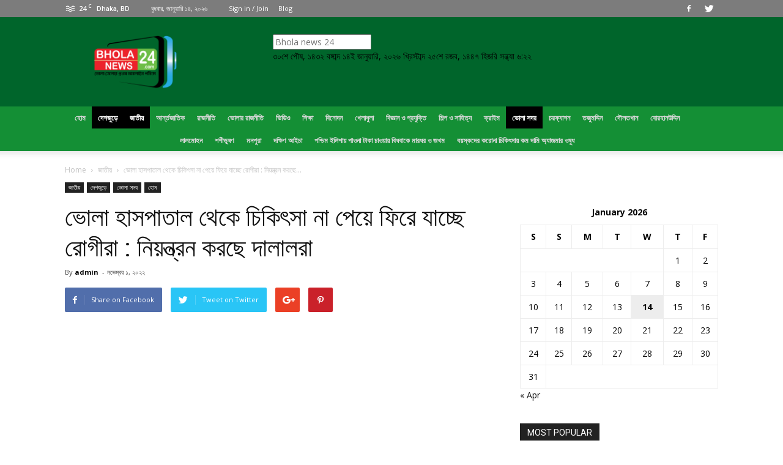

--- FILE ---
content_type: text/html; charset=UTF-8
request_url: https://bholanews24.com/%E0%A6%AD%E0%A7%87%E0%A6%BE%E0%A6%B2%E0%A6%BE-%E0%A6%B9%E0%A6%BE%E0%A6%B8%E0%A6%AA%E0%A6%BE%E0%A6%A4%E0%A6%BE%E0%A6%B2-%E0%A6%A5%E0%A7%87%E0%A6%95%E0%A7%87-%E0%A6%9A%E0%A6%BF%E0%A6%95%E0%A6%BF/
body_size: 31776
content:
<!doctype html >
<!--[if IE 8]>    <html class="ie8" lang="en"> <![endif]-->
<!--[if IE 9]>    <html class="ie9" lang="en"> <![endif]-->
<!--[if gt IE 8]><!--> <html lang="en-US"> <!--<![endif]-->
<head><script>if(navigator.userAgent.match(/MSIE|Internet Explorer/i)||navigator.userAgent.match(/Trident\/7\..*?rv:11/i)){var href=document.location.href;if(!href.match(/[?&]nowprocket/)){if(href.indexOf("?")==-1){if(href.indexOf("#")==-1){document.location.href=href+"?nowprocket=1"}else{document.location.href=href.replace("#","?nowprocket=1#")}}else{if(href.indexOf("#")==-1){document.location.href=href+"&nowprocket=1"}else{document.location.href=href.replace("#","&nowprocket=1#")}}}}</script><script>class RocketLazyLoadScripts{constructor(e){this.triggerEvents=e,this.eventOptions={passive:!0},this.userEventListener=this.triggerListener.bind(this),this.delayedScripts={normal:[],async:[],defer:[]},this.allJQueries=[]}_addUserInteractionListener(e){this.triggerEvents.forEach((t=>window.addEventListener(t,e.userEventListener,e.eventOptions)))}_removeUserInteractionListener(e){this.triggerEvents.forEach((t=>window.removeEventListener(t,e.userEventListener,e.eventOptions)))}triggerListener(){this._removeUserInteractionListener(this),this._loadEverythingNow()}async _loadEverythingNow(){this._delayEventListeners(),this._delayJQueryReady(this),this._handleDocumentWrite(),this._registerAllDelayedScripts(),this._preloadAllScripts(),await this._loadScriptsFromList(this.delayedScripts.normal),await this._loadScriptsFromList(this.delayedScripts.defer),await this._loadScriptsFromList(this.delayedScripts.async),await this._triggerDOMContentLoaded(),await this._triggerWindowLoad(),window.dispatchEvent(new Event("rocket-allScriptsLoaded"))}_registerAllDelayedScripts(){document.querySelectorAll("script[type=rocketlazyloadscript]").forEach((e=>{e.hasAttribute("src")?e.hasAttribute("async")&&!1!==e.async?this.delayedScripts.async.push(e):e.hasAttribute("defer")&&!1!==e.defer||"module"===e.getAttribute("data-rocket-type")?this.delayedScripts.defer.push(e):this.delayedScripts.normal.push(e):this.delayedScripts.normal.push(e)}))}async _transformScript(e){return await this._requestAnimFrame(),new Promise((t=>{const n=document.createElement("script");let i;[...e.attributes].forEach((e=>{let t=e.nodeName;"type"!==t&&("data-rocket-type"===t&&(t="type",i=e.nodeValue),n.setAttribute(t,e.nodeValue))})),e.hasAttribute("src")&&this._isValidScriptType(i)?(n.addEventListener("load",t),n.addEventListener("error",t)):(n.text=e.text,t()),e.parentNode.replaceChild(n,e)}))}_isValidScriptType(e){return!e||""===e||"string"==typeof e&&["text/javascript","text/x-javascript","text/ecmascript","text/jscript","application/javascript","application/x-javascript","application/ecmascript","application/jscript","module"].includes(e.toLowerCase())}async _loadScriptsFromList(e){const t=e.shift();return t?(await this._transformScript(t),this._loadScriptsFromList(e)):Promise.resolve()}_preloadAllScripts(){var e=document.createDocumentFragment();[...this.delayedScripts.normal,...this.delayedScripts.defer,...this.delayedScripts.async].forEach((t=>{const n=t.getAttribute("src");if(n){const t=document.createElement("link");t.href=n,t.rel="preload",t.as="script",e.appendChild(t)}})),document.head.appendChild(e)}_delayEventListeners(){let e={};function t(t,n){!function(t){function n(n){return e[t].eventsToRewrite.indexOf(n)>=0?"rocket-"+n:n}e[t]||(e[t]={originalFunctions:{add:t.addEventListener,remove:t.removeEventListener},eventsToRewrite:[]},t.addEventListener=function(){arguments[0]=n(arguments[0]),e[t].originalFunctions.add.apply(t,arguments)},t.removeEventListener=function(){arguments[0]=n(arguments[0]),e[t].originalFunctions.remove.apply(t,arguments)})}(t),e[t].eventsToRewrite.push(n)}function n(e,t){const n=e[t];Object.defineProperty(e,t,{get:n||function(){},set:n=>{e["rocket"+t]=n}})}t(document,"DOMContentLoaded"),t(window,"DOMContentLoaded"),t(window,"load"),t(window,"pageshow"),t(document,"readystatechange"),n(document,"onreadystatechange"),n(window,"onload"),n(window,"onpageshow")}_delayJQueryReady(e){let t=window.jQuery;Object.defineProperty(window,"jQuery",{get:()=>t,set(n){if(n&&n.fn&&!e.allJQueries.includes(n)){n.fn.ready=n.fn.init.prototype.ready=function(t){e.domReadyFired?t.bind(document)(n):document.addEventListener("rocket-DOMContentLoaded",(()=>t.bind(document)(n)))};const t=n.fn.on;n.fn.on=n.fn.init.prototype.on=function(){if(this[0]===window){function e(e){return e.split(" ").map((e=>"load"===e||0===e.indexOf("load.")?"rocket-jquery-load":e)).join(" ")}"string"==typeof arguments[0]||arguments[0]instanceof String?arguments[0]=e(arguments[0]):"object"==typeof arguments[0]&&Object.keys(arguments[0]).forEach((t=>{delete Object.assign(arguments[0],{[e(t)]:arguments[0][t]})[t]}))}return t.apply(this,arguments),this},e.allJQueries.push(n)}t=n}})}async _triggerDOMContentLoaded(){this.domReadyFired=!0,await this._requestAnimFrame(),document.dispatchEvent(new Event("rocket-DOMContentLoaded")),await this._requestAnimFrame(),window.dispatchEvent(new Event("rocket-DOMContentLoaded")),await this._requestAnimFrame(),document.dispatchEvent(new Event("rocket-readystatechange")),await this._requestAnimFrame(),document.rocketonreadystatechange&&document.rocketonreadystatechange()}async _triggerWindowLoad(){await this._requestAnimFrame(),window.dispatchEvent(new Event("rocket-load")),await this._requestAnimFrame(),window.rocketonload&&window.rocketonload(),await this._requestAnimFrame(),this.allJQueries.forEach((e=>e(window).trigger("rocket-jquery-load"))),window.dispatchEvent(new Event("rocket-pageshow")),await this._requestAnimFrame(),window.rocketonpageshow&&window.rocketonpageshow()}_handleDocumentWrite(){const e=new Map;document.write=document.writeln=function(t){const n=document.currentScript,i=document.createRange(),r=n.parentElement;let a=e.get(n);void 0===a&&(a=n.nextSibling,e.set(n,a));const o=document.createDocumentFragment();i.setStart(o,0),o.appendChild(i.createContextualFragment(t)),r.insertBefore(o,a)}}async _requestAnimFrame(){return new Promise((e=>requestAnimationFrame(e)))}static run(){const e=new RocketLazyLoadScripts(["keydown","mouseover","touchmove","touchstart","touchend","touchcancel","touchforcechange","wheel"]);e._addUserInteractionListener(e)}}RocketLazyLoadScripts.run();
</script>
    <title>ভোলা হাসপাতাল থেকে চিকিৎসা না পেয়ে ফিরে যাচ্ছে রোগীরা : নিয়ন্ত্রন করছে দালালরা - bholanews24.com</title><link rel="stylesheet" href="https://fonts.googleapis.com/css?family=Open%20Sans%3A300italic%2C400italic%2C600italic%2C400%2C600%2C700%7CRoboto%3A500%2C400italic%2C700%2C900%2C500italic%2C400%2C300&#038;display=swap" />
    <meta charset="UTF-8" />
    <meta name="viewport" content="width=device-width, initial-scale=1.0">
    <link rel="pingback" href="https://bholanews24.com/xmlrpc.php" />
    <meta name='robots' content='index, follow, max-image-preview:large, max-snippet:-1, max-video-preview:-1' />
	<style>img:is([sizes="auto" i], [sizes^="auto," i]) { contain-intrinsic-size: 3000px 1500px }</style>
	<meta property="og:image" content="https://bholanews24.com/wp-content/uploads/2022/11/BHOLA-HOS.jpg" /><meta name="author" content="admin">
<link rel="icon" type="image/png" href="https://bholanews24.com/wp-content/uploads/2023/03/nav-logo-300x300.png">
	<!-- This site is optimized with the Yoast SEO plugin v26.7 - https://yoast.com/wordpress/plugins/seo/ -->
	<link rel="canonical" href="https://bholanews24.com/ভোলা-হাসপাতাল-থেকে-চিকি/" />
	<meta property="og:locale" content="en_US" />
	<meta property="og:type" content="article" />
	<meta property="og:title" content="ভোলা হাসপাতাল থেকে চিকিৎসা না পেয়ে ফিরে যাচ্ছে রোগীরা : নিয়ন্ত্রন করছে দালালরা - bholanews24.com" />
	<meta property="og:description" content="মো: আফজাল হোসেন :: ভোলা সদর হাসপাতালের রোগীরা সেবা না পেয়ে ফিরে যাচ্ছে। সবকিছু নিয়ন্ত্রন করছে দালালরা বলে অভিযোগ ভুক্তভোগীদের। কতৃপক্ষ বলছে প্রশাসনের সহযোগীতা না পেলে কি করতে পারি। তাদের সহযোগীতা দরকার।  ডায়াগনস্টিক আর ক্লিনিক মালিকরা অনেক প্রভাবশালী,তারা টাকা কামাই করছে সেবা দেয়ার ইচ্ছা কারোই নেই। &nbsp; গতকাল সকালে মহিয়া (৫) বছরের এক শিশু তার [&hellip;]" />
	<meta property="og:url" content="https://bholanews24.com/ভোলা-হাসপাতাল-থেকে-চিকি/" />
	<meta property="og:site_name" content="bholanews24.com" />
	<meta property="article:published_time" content="2022-11-01T12:14:31+00:00" />
	<meta property="og:image" content="https://bholanews24.com/wp-content/uploads/2022/11/BHOLA-HOS.jpg" />
	<meta property="og:image:width" content="2400" />
	<meta property="og:image:height" content="1080" />
	<meta property="og:image:type" content="image/jpeg" />
	<meta name="author" content="admin" />
	<meta name="twitter:card" content="summary_large_image" />
	<meta name="twitter:label1" content="Written by" />
	<meta name="twitter:data1" content="admin" />
	<script type="application/ld+json" class="yoast-schema-graph">{"@context":"https://schema.org","@graph":[{"@type":"Article","@id":"https://bholanews24.com/%e0%a6%ad%e0%a7%87%e0%a6%be%e0%a6%b2%e0%a6%be-%e0%a6%b9%e0%a6%be%e0%a6%b8%e0%a6%aa%e0%a6%be%e0%a6%a4%e0%a6%be%e0%a6%b2-%e0%a6%a5%e0%a7%87%e0%a6%95%e0%a7%87-%e0%a6%9a%e0%a6%bf%e0%a6%95%e0%a6%bf/#article","isPartOf":{"@id":"https://bholanews24.com/%e0%a6%ad%e0%a7%87%e0%a6%be%e0%a6%b2%e0%a6%be-%e0%a6%b9%e0%a6%be%e0%a6%b8%e0%a6%aa%e0%a6%be%e0%a6%a4%e0%a6%be%e0%a6%b2-%e0%a6%a5%e0%a7%87%e0%a6%95%e0%a7%87-%e0%a6%9a%e0%a6%bf%e0%a6%95%e0%a6%bf/"},"author":{"name":"admin","@id":"https://bholanews24.com/#/schema/person/1f056da5abe35f6b92b482f8f99b115b"},"headline":"ভোলা হাসপাতাল থেকে চিকিৎসা না পেয়ে ফিরে যাচ্ছে রোগীরা : নিয়ন্ত্রন করছে দালালরা","datePublished":"2022-11-01T12:14:31+00:00","mainEntityOfPage":{"@id":"https://bholanews24.com/%e0%a6%ad%e0%a7%87%e0%a6%be%e0%a6%b2%e0%a6%be-%e0%a6%b9%e0%a6%be%e0%a6%b8%e0%a6%aa%e0%a6%be%e0%a6%a4%e0%a6%be%e0%a6%b2-%e0%a6%a5%e0%a7%87%e0%a6%95%e0%a7%87-%e0%a6%9a%e0%a6%bf%e0%a6%95%e0%a6%bf/"},"wordCount":5,"commentCount":0,"image":{"@id":"https://bholanews24.com/%e0%a6%ad%e0%a7%87%e0%a6%be%e0%a6%b2%e0%a6%be-%e0%a6%b9%e0%a6%be%e0%a6%b8%e0%a6%aa%e0%a6%be%e0%a6%a4%e0%a6%be%e0%a6%b2-%e0%a6%a5%e0%a7%87%e0%a6%95%e0%a7%87-%e0%a6%9a%e0%a6%bf%e0%a6%95%e0%a6%bf/#primaryimage"},"thumbnailUrl":"https://bholanews24.com/wp-content/uploads/2022/11/BHOLA-HOS.jpg","articleSection":["জাতীয়","দেশজুড়ে","ভোলা সদর","হোম"],"inLanguage":"en-US","potentialAction":[{"@type":"CommentAction","name":"Comment","target":["https://bholanews24.com/%e0%a6%ad%e0%a7%87%e0%a6%be%e0%a6%b2%e0%a6%be-%e0%a6%b9%e0%a6%be%e0%a6%b8%e0%a6%aa%e0%a6%be%e0%a6%a4%e0%a6%be%e0%a6%b2-%e0%a6%a5%e0%a7%87%e0%a6%95%e0%a7%87-%e0%a6%9a%e0%a6%bf%e0%a6%95%e0%a6%bf/#respond"]}]},{"@type":"WebPage","@id":"https://bholanews24.com/%e0%a6%ad%e0%a7%87%e0%a6%be%e0%a6%b2%e0%a6%be-%e0%a6%b9%e0%a6%be%e0%a6%b8%e0%a6%aa%e0%a6%be%e0%a6%a4%e0%a6%be%e0%a6%b2-%e0%a6%a5%e0%a7%87%e0%a6%95%e0%a7%87-%e0%a6%9a%e0%a6%bf%e0%a6%95%e0%a6%bf/","url":"https://bholanews24.com/%e0%a6%ad%e0%a7%87%e0%a6%be%e0%a6%b2%e0%a6%be-%e0%a6%b9%e0%a6%be%e0%a6%b8%e0%a6%aa%e0%a6%be%e0%a6%a4%e0%a6%be%e0%a6%b2-%e0%a6%a5%e0%a7%87%e0%a6%95%e0%a7%87-%e0%a6%9a%e0%a6%bf%e0%a6%95%e0%a6%bf/","name":"ভোলা হাসপাতাল থেকে চিকিৎসা না পেয়ে ফিরে যাচ্ছে রোগীরা : নিয়ন্ত্রন করছে দালালরা - bholanews24.com","isPartOf":{"@id":"https://bholanews24.com/#website"},"primaryImageOfPage":{"@id":"https://bholanews24.com/%e0%a6%ad%e0%a7%87%e0%a6%be%e0%a6%b2%e0%a6%be-%e0%a6%b9%e0%a6%be%e0%a6%b8%e0%a6%aa%e0%a6%be%e0%a6%a4%e0%a6%be%e0%a6%b2-%e0%a6%a5%e0%a7%87%e0%a6%95%e0%a7%87-%e0%a6%9a%e0%a6%bf%e0%a6%95%e0%a6%bf/#primaryimage"},"image":{"@id":"https://bholanews24.com/%e0%a6%ad%e0%a7%87%e0%a6%be%e0%a6%b2%e0%a6%be-%e0%a6%b9%e0%a6%be%e0%a6%b8%e0%a6%aa%e0%a6%be%e0%a6%a4%e0%a6%be%e0%a6%b2-%e0%a6%a5%e0%a7%87%e0%a6%95%e0%a7%87-%e0%a6%9a%e0%a6%bf%e0%a6%95%e0%a6%bf/#primaryimage"},"thumbnailUrl":"https://bholanews24.com/wp-content/uploads/2022/11/BHOLA-HOS.jpg","datePublished":"2022-11-01T12:14:31+00:00","author":{"@id":"https://bholanews24.com/#/schema/person/1f056da5abe35f6b92b482f8f99b115b"},"breadcrumb":{"@id":"https://bholanews24.com/%e0%a6%ad%e0%a7%87%e0%a6%be%e0%a6%b2%e0%a6%be-%e0%a6%b9%e0%a6%be%e0%a6%b8%e0%a6%aa%e0%a6%be%e0%a6%a4%e0%a6%be%e0%a6%b2-%e0%a6%a5%e0%a7%87%e0%a6%95%e0%a7%87-%e0%a6%9a%e0%a6%bf%e0%a6%95%e0%a6%bf/#breadcrumb"},"inLanguage":"en-US","potentialAction":[{"@type":"ReadAction","target":["https://bholanews24.com/%e0%a6%ad%e0%a7%87%e0%a6%be%e0%a6%b2%e0%a6%be-%e0%a6%b9%e0%a6%be%e0%a6%b8%e0%a6%aa%e0%a6%be%e0%a6%a4%e0%a6%be%e0%a6%b2-%e0%a6%a5%e0%a7%87%e0%a6%95%e0%a7%87-%e0%a6%9a%e0%a6%bf%e0%a6%95%e0%a6%bf/"]}]},{"@type":"ImageObject","inLanguage":"en-US","@id":"https://bholanews24.com/%e0%a6%ad%e0%a7%87%e0%a6%be%e0%a6%b2%e0%a6%be-%e0%a6%b9%e0%a6%be%e0%a6%b8%e0%a6%aa%e0%a6%be%e0%a6%a4%e0%a6%be%e0%a6%b2-%e0%a6%a5%e0%a7%87%e0%a6%95%e0%a7%87-%e0%a6%9a%e0%a6%bf%e0%a6%95%e0%a6%bf/#primaryimage","url":"https://bholanews24.com/wp-content/uploads/2022/11/BHOLA-HOS.jpg","contentUrl":"https://bholanews24.com/wp-content/uploads/2022/11/BHOLA-HOS.jpg","width":2400,"height":1080},{"@type":"BreadcrumbList","@id":"https://bholanews24.com/%e0%a6%ad%e0%a7%87%e0%a6%be%e0%a6%b2%e0%a6%be-%e0%a6%b9%e0%a6%be%e0%a6%b8%e0%a6%aa%e0%a6%be%e0%a6%a4%e0%a6%be%e0%a6%b2-%e0%a6%a5%e0%a7%87%e0%a6%95%e0%a7%87-%e0%a6%9a%e0%a6%bf%e0%a6%95%e0%a6%bf/#breadcrumb","itemListElement":[{"@type":"ListItem","position":1,"name":"Home","item":"https://bholanews24.com/"},{"@type":"ListItem","position":2,"name":"ভোলা হাসপাতাল থেকে চিকিৎসা না পেয়ে ফিরে যাচ্ছে রোগীরা : নিয়ন্ত্রন করছে দালালরা"}]},{"@type":"WebSite","@id":"https://bholanews24.com/#website","url":"https://bholanews24.com/","name":"bholanews24.com","description":"bholanews24.com","potentialAction":[{"@type":"SearchAction","target":{"@type":"EntryPoint","urlTemplate":"https://bholanews24.com/?s={search_term_string}"},"query-input":{"@type":"PropertyValueSpecification","valueRequired":true,"valueName":"search_term_string"}}],"inLanguage":"en-US"},{"@type":"Person","@id":"https://bholanews24.com/#/schema/person/1f056da5abe35f6b92b482f8f99b115b","name":"admin","image":{"@type":"ImageObject","inLanguage":"en-US","@id":"https://bholanews24.com/#/schema/person/image/","url":"https://secure.gravatar.com/avatar/90dc30f62784b5532604d2559a261e71bc02b99ba8946c4281bd63e12c8acc24?s=96&d=mm&r=g","contentUrl":"https://secure.gravatar.com/avatar/90dc30f62784b5532604d2559a261e71bc02b99ba8946c4281bd63e12c8acc24?s=96&d=mm&r=g","caption":"admin"},"url":"https://bholanews24.com/author/admin/"}]}</script>
	<!-- / Yoast SEO plugin. -->


<link rel='dns-prefetch' href='//maps.googleapis.com' />
<link rel='dns-prefetch' href='//fonts.googleapis.com' />
<link href='https://fonts.gstatic.com' crossorigin rel='preconnect' />
<link rel="alternate" type="application/rss+xml" title="bholanews24.com &raquo; Feed" href="https://bholanews24.com/feed/" />
<link rel="alternate" type="application/rss+xml" title="bholanews24.com &raquo; Comments Feed" href="https://bholanews24.com/comments/feed/" />
<link rel="alternate" type="application/rss+xml" title="bholanews24.com &raquo; ভোলা হাসপাতাল থেকে চিকিৎসা না পেয়ে ফিরে যাচ্ছে রোগীরা : নিয়ন্ত্রন করছে দালালরা Comments Feed" href="https://bholanews24.com/%e0%a6%ad%e0%a7%87%e0%a6%be%e0%a6%b2%e0%a6%be-%e0%a6%b9%e0%a6%be%e0%a6%b8%e0%a6%aa%e0%a6%be%e0%a6%a4%e0%a6%be%e0%a6%b2-%e0%a6%a5%e0%a7%87%e0%a6%95%e0%a7%87-%e0%a6%9a%e0%a6%bf%e0%a6%95%e0%a6%bf/feed/" />
<link rel='stylesheet' id='breaking-nt-style-css' href='https://bholanews24.com/wp-content/plugins/breaking-news-ticker/assets/css/ticker-style.css?ver=6.8.3' type='text/css' media='all' />
<style id='wp-emoji-styles-inline-css' type='text/css'>

	img.wp-smiley, img.emoji {
		display: inline !important;
		border: none !important;
		box-shadow: none !important;
		height: 1em !important;
		width: 1em !important;
		margin: 0 0.07em !important;
		vertical-align: -0.1em !important;
		background: none !important;
		padding: 0 !important;
	}
</style>
<link rel='stylesheet' id='wp-block-library-css' href='https://bholanews24.com/wp-includes/css/dist/block-library/style.min.css?ver=6.8.3' type='text/css' media='all' />
<style id='classic-theme-styles-inline-css' type='text/css'>
/*! This file is auto-generated */
.wp-block-button__link{color:#fff;background-color:#32373c;border-radius:9999px;box-shadow:none;text-decoration:none;padding:calc(.667em + 2px) calc(1.333em + 2px);font-size:1.125em}.wp-block-file__button{background:#32373c;color:#fff;text-decoration:none}
</style>
<style id='global-styles-inline-css' type='text/css'>
:root{--wp--preset--aspect-ratio--square: 1;--wp--preset--aspect-ratio--4-3: 4/3;--wp--preset--aspect-ratio--3-4: 3/4;--wp--preset--aspect-ratio--3-2: 3/2;--wp--preset--aspect-ratio--2-3: 2/3;--wp--preset--aspect-ratio--16-9: 16/9;--wp--preset--aspect-ratio--9-16: 9/16;--wp--preset--color--black: #000000;--wp--preset--color--cyan-bluish-gray: #abb8c3;--wp--preset--color--white: #ffffff;--wp--preset--color--pale-pink: #f78da7;--wp--preset--color--vivid-red: #cf2e2e;--wp--preset--color--luminous-vivid-orange: #ff6900;--wp--preset--color--luminous-vivid-amber: #fcb900;--wp--preset--color--light-green-cyan: #7bdcb5;--wp--preset--color--vivid-green-cyan: #00d084;--wp--preset--color--pale-cyan-blue: #8ed1fc;--wp--preset--color--vivid-cyan-blue: #0693e3;--wp--preset--color--vivid-purple: #9b51e0;--wp--preset--gradient--vivid-cyan-blue-to-vivid-purple: linear-gradient(135deg,rgba(6,147,227,1) 0%,rgb(155,81,224) 100%);--wp--preset--gradient--light-green-cyan-to-vivid-green-cyan: linear-gradient(135deg,rgb(122,220,180) 0%,rgb(0,208,130) 100%);--wp--preset--gradient--luminous-vivid-amber-to-luminous-vivid-orange: linear-gradient(135deg,rgba(252,185,0,1) 0%,rgba(255,105,0,1) 100%);--wp--preset--gradient--luminous-vivid-orange-to-vivid-red: linear-gradient(135deg,rgba(255,105,0,1) 0%,rgb(207,46,46) 100%);--wp--preset--gradient--very-light-gray-to-cyan-bluish-gray: linear-gradient(135deg,rgb(238,238,238) 0%,rgb(169,184,195) 100%);--wp--preset--gradient--cool-to-warm-spectrum: linear-gradient(135deg,rgb(74,234,220) 0%,rgb(151,120,209) 20%,rgb(207,42,186) 40%,rgb(238,44,130) 60%,rgb(251,105,98) 80%,rgb(254,248,76) 100%);--wp--preset--gradient--blush-light-purple: linear-gradient(135deg,rgb(255,206,236) 0%,rgb(152,150,240) 100%);--wp--preset--gradient--blush-bordeaux: linear-gradient(135deg,rgb(254,205,165) 0%,rgb(254,45,45) 50%,rgb(107,0,62) 100%);--wp--preset--gradient--luminous-dusk: linear-gradient(135deg,rgb(255,203,112) 0%,rgb(199,81,192) 50%,rgb(65,88,208) 100%);--wp--preset--gradient--pale-ocean: linear-gradient(135deg,rgb(255,245,203) 0%,rgb(182,227,212) 50%,rgb(51,167,181) 100%);--wp--preset--gradient--electric-grass: linear-gradient(135deg,rgb(202,248,128) 0%,rgb(113,206,126) 100%);--wp--preset--gradient--midnight: linear-gradient(135deg,rgb(2,3,129) 0%,rgb(40,116,252) 100%);--wp--preset--font-size--small: 13px;--wp--preset--font-size--medium: 20px;--wp--preset--font-size--large: 36px;--wp--preset--font-size--x-large: 42px;--wp--preset--spacing--20: 0.44rem;--wp--preset--spacing--30: 0.67rem;--wp--preset--spacing--40: 1rem;--wp--preset--spacing--50: 1.5rem;--wp--preset--spacing--60: 2.25rem;--wp--preset--spacing--70: 3.38rem;--wp--preset--spacing--80: 5.06rem;--wp--preset--shadow--natural: 6px 6px 9px rgba(0, 0, 0, 0.2);--wp--preset--shadow--deep: 12px 12px 50px rgba(0, 0, 0, 0.4);--wp--preset--shadow--sharp: 6px 6px 0px rgba(0, 0, 0, 0.2);--wp--preset--shadow--outlined: 6px 6px 0px -3px rgba(255, 255, 255, 1), 6px 6px rgba(0, 0, 0, 1);--wp--preset--shadow--crisp: 6px 6px 0px rgba(0, 0, 0, 1);}:where(.is-layout-flex){gap: 0.5em;}:where(.is-layout-grid){gap: 0.5em;}body .is-layout-flex{display: flex;}.is-layout-flex{flex-wrap: wrap;align-items: center;}.is-layout-flex > :is(*, div){margin: 0;}body .is-layout-grid{display: grid;}.is-layout-grid > :is(*, div){margin: 0;}:where(.wp-block-columns.is-layout-flex){gap: 2em;}:where(.wp-block-columns.is-layout-grid){gap: 2em;}:where(.wp-block-post-template.is-layout-flex){gap: 1.25em;}:where(.wp-block-post-template.is-layout-grid){gap: 1.25em;}.has-black-color{color: var(--wp--preset--color--black) !important;}.has-cyan-bluish-gray-color{color: var(--wp--preset--color--cyan-bluish-gray) !important;}.has-white-color{color: var(--wp--preset--color--white) !important;}.has-pale-pink-color{color: var(--wp--preset--color--pale-pink) !important;}.has-vivid-red-color{color: var(--wp--preset--color--vivid-red) !important;}.has-luminous-vivid-orange-color{color: var(--wp--preset--color--luminous-vivid-orange) !important;}.has-luminous-vivid-amber-color{color: var(--wp--preset--color--luminous-vivid-amber) !important;}.has-light-green-cyan-color{color: var(--wp--preset--color--light-green-cyan) !important;}.has-vivid-green-cyan-color{color: var(--wp--preset--color--vivid-green-cyan) !important;}.has-pale-cyan-blue-color{color: var(--wp--preset--color--pale-cyan-blue) !important;}.has-vivid-cyan-blue-color{color: var(--wp--preset--color--vivid-cyan-blue) !important;}.has-vivid-purple-color{color: var(--wp--preset--color--vivid-purple) !important;}.has-black-background-color{background-color: var(--wp--preset--color--black) !important;}.has-cyan-bluish-gray-background-color{background-color: var(--wp--preset--color--cyan-bluish-gray) !important;}.has-white-background-color{background-color: var(--wp--preset--color--white) !important;}.has-pale-pink-background-color{background-color: var(--wp--preset--color--pale-pink) !important;}.has-vivid-red-background-color{background-color: var(--wp--preset--color--vivid-red) !important;}.has-luminous-vivid-orange-background-color{background-color: var(--wp--preset--color--luminous-vivid-orange) !important;}.has-luminous-vivid-amber-background-color{background-color: var(--wp--preset--color--luminous-vivid-amber) !important;}.has-light-green-cyan-background-color{background-color: var(--wp--preset--color--light-green-cyan) !important;}.has-vivid-green-cyan-background-color{background-color: var(--wp--preset--color--vivid-green-cyan) !important;}.has-pale-cyan-blue-background-color{background-color: var(--wp--preset--color--pale-cyan-blue) !important;}.has-vivid-cyan-blue-background-color{background-color: var(--wp--preset--color--vivid-cyan-blue) !important;}.has-vivid-purple-background-color{background-color: var(--wp--preset--color--vivid-purple) !important;}.has-black-border-color{border-color: var(--wp--preset--color--black) !important;}.has-cyan-bluish-gray-border-color{border-color: var(--wp--preset--color--cyan-bluish-gray) !important;}.has-white-border-color{border-color: var(--wp--preset--color--white) !important;}.has-pale-pink-border-color{border-color: var(--wp--preset--color--pale-pink) !important;}.has-vivid-red-border-color{border-color: var(--wp--preset--color--vivid-red) !important;}.has-luminous-vivid-orange-border-color{border-color: var(--wp--preset--color--luminous-vivid-orange) !important;}.has-luminous-vivid-amber-border-color{border-color: var(--wp--preset--color--luminous-vivid-amber) !important;}.has-light-green-cyan-border-color{border-color: var(--wp--preset--color--light-green-cyan) !important;}.has-vivid-green-cyan-border-color{border-color: var(--wp--preset--color--vivid-green-cyan) !important;}.has-pale-cyan-blue-border-color{border-color: var(--wp--preset--color--pale-cyan-blue) !important;}.has-vivid-cyan-blue-border-color{border-color: var(--wp--preset--color--vivid-cyan-blue) !important;}.has-vivid-purple-border-color{border-color: var(--wp--preset--color--vivid-purple) !important;}.has-vivid-cyan-blue-to-vivid-purple-gradient-background{background: var(--wp--preset--gradient--vivid-cyan-blue-to-vivid-purple) !important;}.has-light-green-cyan-to-vivid-green-cyan-gradient-background{background: var(--wp--preset--gradient--light-green-cyan-to-vivid-green-cyan) !important;}.has-luminous-vivid-amber-to-luminous-vivid-orange-gradient-background{background: var(--wp--preset--gradient--luminous-vivid-amber-to-luminous-vivid-orange) !important;}.has-luminous-vivid-orange-to-vivid-red-gradient-background{background: var(--wp--preset--gradient--luminous-vivid-orange-to-vivid-red) !important;}.has-very-light-gray-to-cyan-bluish-gray-gradient-background{background: var(--wp--preset--gradient--very-light-gray-to-cyan-bluish-gray) !important;}.has-cool-to-warm-spectrum-gradient-background{background: var(--wp--preset--gradient--cool-to-warm-spectrum) !important;}.has-blush-light-purple-gradient-background{background: var(--wp--preset--gradient--blush-light-purple) !important;}.has-blush-bordeaux-gradient-background{background: var(--wp--preset--gradient--blush-bordeaux) !important;}.has-luminous-dusk-gradient-background{background: var(--wp--preset--gradient--luminous-dusk) !important;}.has-pale-ocean-gradient-background{background: var(--wp--preset--gradient--pale-ocean) !important;}.has-electric-grass-gradient-background{background: var(--wp--preset--gradient--electric-grass) !important;}.has-midnight-gradient-background{background: var(--wp--preset--gradient--midnight) !important;}.has-small-font-size{font-size: var(--wp--preset--font-size--small) !important;}.has-medium-font-size{font-size: var(--wp--preset--font-size--medium) !important;}.has-large-font-size{font-size: var(--wp--preset--font-size--large) !important;}.has-x-large-font-size{font-size: var(--wp--preset--font-size--x-large) !important;}
:where(.wp-block-post-template.is-layout-flex){gap: 1.25em;}:where(.wp-block-post-template.is-layout-grid){gap: 1.25em;}
:where(.wp-block-columns.is-layout-flex){gap: 2em;}:where(.wp-block-columns.is-layout-grid){gap: 2em;}
:root :where(.wp-block-pullquote){font-size: 1.5em;line-height: 1.6;}
</style>
<link rel='stylesheet' id='news-style-css' href='https://bholanews24.com/wp-content/plugins/news-headline-ticker/css/tkr-style.css?ver=6.8.3' type='text/css' media='all' />


<link rel='stylesheet' id='ubermenu-css' href='https://bholanews24.com/wp-content/plugins/ubermenu/pro/assets/css/ubermenu.min.css?ver=3.2.6' type='text/css' media='all' />
<link rel='stylesheet' id='ubermenu-black-white-2-css' href='https://bholanews24.com/wp-content/plugins/ubermenu/assets/css/skins/blackwhite2.css?ver=6.8.3' type='text/css' media='all' />
<link rel='stylesheet' id='ubermenu-font-awesome-css' href='https://bholanews24.com/wp-content/plugins/ubermenu/assets/css/fontawesome/css/font-awesome.min.css?ver=4.3' type='text/css' media='all' />
<link rel='stylesheet' id='js_composer_front-css' href='https://bholanews24.com/wp-content/plugins/js_composer/assets/css/js_composer.min.css?ver=4.12' type='text/css' media='all' />
<link rel='stylesheet' id='td-theme-css' href='https://bholanews24.com/wp-content/themes/Newspaper/style.css?ver=7.1.1' type='text/css' media='all' />
<script type="rocketlazyloadscript" data-rocket-type="text/javascript" src="https://bholanews24.com/wp-includes/js/jquery/jquery.min.js?ver=3.7.1" id="jquery-core-js"></script>
<script type="rocketlazyloadscript" data-rocket-type="text/javascript" src="https://bholanews24.com/wp-includes/js/jquery/jquery-migrate.min.js?ver=3.4.1" id="jquery-migrate-js"></script>
<script type="rocketlazyloadscript" data-rocket-type="text/javascript" src="https://bholanews24.com/wp-content/plugins/breaking-news-ticker/assets/js/newsTicker.min.js?ver=1" id="breaking-nt-js-js"></script>
<script type="rocketlazyloadscript" data-rocket-type="text/javascript" src="https://bholanews24.com/wp-content/plugins/breaking-news-ticker/assets/js/jquery.easing.min.js?ver=1" id="breaking-easing-js-js"></script>
<script type="rocketlazyloadscript" data-rocket-type="text/javascript" src="https://bholanews24.com/wp-content/plugins/news-headline-ticker/js/news-ticker.js?ver=6.8.3" id="news-ticker-js"></script>
<link rel="https://api.w.org/" href="https://bholanews24.com/wp-json/" /><link rel="alternate" title="JSON" type="application/json" href="https://bholanews24.com/wp-json/wp/v2/posts/35749" /><link rel="EditURI" type="application/rsd+xml" title="RSD" href="https://bholanews24.com/xmlrpc.php?rsd" />
<meta name="generator" content="WordPress 6.8.3" />
<link rel='shortlink' href='https://bholanews24.com/?p=35749' />
<link rel="alternate" title="oEmbed (JSON)" type="application/json+oembed" href="https://bholanews24.com/wp-json/oembed/1.0/embed?url=https%3A%2F%2Fbholanews24.com%2F%25e0%25a6%25ad%25e0%25a7%2587%25e0%25a6%25be%25e0%25a6%25b2%25e0%25a6%25be-%25e0%25a6%25b9%25e0%25a6%25be%25e0%25a6%25b8%25e0%25a6%25aa%25e0%25a6%25be%25e0%25a6%25a4%25e0%25a6%25be%25e0%25a6%25b2-%25e0%25a6%25a5%25e0%25a7%2587%25e0%25a6%2595%25e0%25a7%2587-%25e0%25a6%259a%25e0%25a6%25bf%25e0%25a6%2595%25e0%25a6%25bf%2F" />
<link rel="alternate" title="oEmbed (XML)" type="text/xml+oembed" href="https://bholanews24.com/wp-json/oembed/1.0/embed?url=https%3A%2F%2Fbholanews24.com%2F%25e0%25a6%25ad%25e0%25a7%2587%25e0%25a6%25be%25e0%25a6%25b2%25e0%25a6%25be-%25e0%25a6%25b9%25e0%25a6%25be%25e0%25a6%25b8%25e0%25a6%25aa%25e0%25a6%25be%25e0%25a6%25a4%25e0%25a6%25be%25e0%25a6%25b2-%25e0%25a6%25a5%25e0%25a7%2587%25e0%25a6%2595%25e0%25a7%2587-%25e0%25a6%259a%25e0%25a6%25bf%25e0%25a6%2595%25e0%25a6%25bf%2F&#038;format=xml" />
	<script type="rocketlazyloadscript" data-rocket-type="text/javascript">
	    var ajaxurl = 'https://bholanews24.com/wp-admin/admin-ajax.php';
	</script>

	<style type="text/css">
		.ajax-calendar{
			position:relative;
		}

		#bddp_ac_widget th {
		background: none repeat scroll 0 0 #2cb2bc;
		color: #FFFFFF;
		font-weight: normal;
		padding: 5px 1px;
		text-align: center;
		 font-size: 16px;
		}
		#bddp_ac_widget {
			padding: 5px;
		}
		
		#bddp_ac_widget td {
			border: 1px solid #CCCCCC;
			text-align: center;
		}
		
		#my-calendar a {
			background: none repeat scroll 0 0 #008000;
			color: #FFFFFF;
			display: block;
			padding: 6px 0;
			width: 100% !important;
		}
		#my-calendar{
			width:100%;
		}
		
		
		#my_calender span {
			display: block;
			padding: 6px 0;
			width: 100% !important;
		}
		
		#today a,#today span {
			   background: none repeat scroll 0 0 #2cb2bc !important;
			color: #FFFFFF;
		}
		#bddp_ac_widget #my_year {
			float: right;
		}
		.select_ca #my_month {
			float: left;
		}

	</style>
	<style type="text/css">

	.breaking-news-ticker {
		border-radius: 0px;
		border-style: solid;
		border-width: 1px;
    	border-color: #222222;
    	background-color: #222222;
	}

	.breaking-news-ticker ul li a,
	.breaking-news-ticker ul li a:link {
		color: #FFFFFF;
		font-size: 16px;
	}

	div.breaking-news-ticker .breaking-news-ticker-title {
		font-size: 16px;
		color: #FFFFFF;
		background-color: #333333;
	}

	div.breaking-news-ticker .breaking-news-ticker-title span {
    	border-color: transparent transparent transparent #333333;
	}
	
	.breaking-news-ticker .controls {
   		top: 5px;
	}

	.breaking-news-ticker .entry-meta {
		color:#FFFFFF;
	}

	.breaking-news-ticker .controls span {
    	background-color: #dd3333	}

</style><style id="ubermenu-custom-generated-css">
/** UberMenu Custom Menu Styles (Customizer) **/
/* main */
.ubermenu-main { background:#00631c; }
.ubermenu.ubermenu-main { background:none; border:none; box-shadow:none; }
.ubermenu.ubermenu-main .ubermenu-item-level-0 > .ubermenu-target { border:none; box-shadow:none; }
.ubermenu.ubermenu-main.ubermenu-horizontal .ubermenu-submenu-drop.ubermenu-submenu-align-left_edge_bar, .ubermenu.ubermenu-main.ubermenu-horizontal .ubermenu-submenu-drop.ubermenu-submenu-align-full_width { left:0; }
.ubermenu.ubermenu-main.ubermenu-horizontal .ubermenu-item-level-0.ubermenu-active > .ubermenu-submenu-drop, .ubermenu.ubermenu-main.ubermenu-horizontal:not(.ubermenu-transition-shift) .ubermenu-item-level-0 > .ubermenu-submenu-drop { margin-top:0; }


/* Status: Loaded from Transient */

</style><!-- Analytics by WP Statistics - https://wp-statistics.com -->
<!--[if lt IE 9]><script src="https://html5shim.googlecode.com/svn/trunk/html5.js"></script><![endif]-->
    <meta name="generator" content="Powered by Visual Composer - drag and drop page builder for WordPress."/>
<!--[if lte IE 9]><link rel="stylesheet" type="text/css" href="https://bholanews24.com/wp-content/plugins/js_composer/assets/css/vc_lte_ie9.min.css" media="screen"><![endif]--><!--[if IE  8]><link rel="stylesheet" type="text/css" href="https://bholanews24.com/wp-content/plugins/js_composer/assets/css/vc-ie8.min.css" media="screen"><![endif]-->
<!-- JS generated by theme -->

<script type="rocketlazyloadscript">
    
    

	    var tdBlocksArray = []; //here we store all the items for the current page

	    //td_block class - each ajax block uses a object of this class for requests
	    function tdBlock() {
		    this.id = '';
		    this.block_type = 1; //block type id (1-234 etc)
		    this.atts = '';
		    this.td_column_number = '';
		    this.td_current_page = 1; //
		    this.post_count = 0; //from wp
		    this.found_posts = 0; //from wp
		    this.max_num_pages = 0; //from wp
		    this.td_filter_value = ''; //current live filter value
		    this.is_ajax_running = false;
		    this.td_user_action = ''; // load more or infinite loader (used by the animation)
		    this.header_color = '';
		    this.ajax_pagination_infinite_stop = ''; //show load more at page x
	    }


        // td_js_generator - mini detector
        (function(){
            var htmlTag = document.getElementsByTagName("html")[0];

            if ( navigator.userAgent.indexOf("MSIE 10.0") > -1 ) {
                htmlTag.className += ' ie10';
            }

            if ( !!navigator.userAgent.match(/Trident.*rv\:11\./) ) {
                htmlTag.className += ' ie11';
            }

            if ( /(iPad|iPhone|iPod)/g.test(navigator.userAgent) ) {
                htmlTag.className += ' td-md-is-ios';
            }

            var user_agent = navigator.userAgent.toLowerCase();
            if ( user_agent.indexOf("android") > -1 ) {
                htmlTag.className += ' td-md-is-android';
            }

            if ( -1 !== navigator.userAgent.indexOf('Mac OS X')  ) {
                htmlTag.className += ' td-md-is-os-x';
            }

            if ( /chrom(e|ium)/.test(navigator.userAgent.toLowerCase()) ) {
               htmlTag.className += ' td-md-is-chrome';
            }

            if ( -1 !== navigator.userAgent.indexOf('Firefox') ) {
                htmlTag.className += ' td-md-is-firefox';
            }

            if ( -1 !== navigator.userAgent.indexOf('Safari') && -1 === navigator.userAgent.indexOf('Chrome') ) {
                htmlTag.className += ' td-md-is-safari';
            }

        })();




        var tdLocalCache = {};

        ( function () {
            "use strict";

            tdLocalCache = {
                data: {},
                remove: function (resource_id) {
                    delete tdLocalCache.data[resource_id];
                },
                exist: function (resource_id) {
                    return tdLocalCache.data.hasOwnProperty(resource_id) && tdLocalCache.data[resource_id] !== null;
                },
                get: function (resource_id) {
                    return tdLocalCache.data[resource_id];
                },
                set: function (resource_id, cachedData) {
                    tdLocalCache.remove(resource_id);
                    tdLocalCache.data[resource_id] = cachedData;
                }
            };
        })();

    
    
var tds_login_sing_in_widget="show";
var td_viewport_interval_list=[{"limitBottom":767,"sidebarWidth":228},{"limitBottom":1018,"sidebarWidth":300},{"limitBottom":1140,"sidebarWidth":324}];
var td_animation_stack_effect="type1";
var tds_animation_stack=true;
var td_animation_stack_specific_selectors=".entry-thumb, img[class*=\"wp-image-\"], a.td-sml-link-to-image > img";
var td_animation_stack_general_selectors=".td-animation-stack .entry-thumb, .post .entry-thumb, .post img[class*=\"wp-image-\"], .post a.td-sml-link-to-image > img";
var td_ajax_url="https:\/\/bholanews24.com\/wp-admin\/admin-ajax.php?td_theme_name=Newspaper&v=7.1.1";
var td_get_template_directory_uri="https:\/\/bholanews24.com\/wp-content\/themes\/Newspaper";
var tds_snap_menu="smart_snap_always";
var tds_logo_on_sticky="show_header_logo";
var tds_header_style="";
var td_please_wait="Please wait...";
var td_email_user_pass_incorrect="User or password incorrect!";
var td_email_user_incorrect="Email or username incorrect!";
var td_email_incorrect="Email incorrect!";
var tds_more_articles_on_post_enable="show";
var tds_more_articles_on_post_time_to_wait="";
var tds_more_articles_on_post_pages_distance_from_top=0;
var tds_theme_color_site_wide="#4db2ec";
var tds_smart_sidebar="enabled";
var tdThemeName="Newspaper";
var td_magnific_popup_translation_tPrev="Previous (Left arrow key)";
var td_magnific_popup_translation_tNext="Next (Right arrow key)";
var td_magnific_popup_translation_tCounter="%curr% of %total%";
var td_magnific_popup_translation_ajax_tError="The content from %url% could not be loaded.";
var td_magnific_popup_translation_image_tError="The image #%curr% could not be loaded.";
var td_ad_background_click_link="";
var td_ad_background_click_target="";
</script>


<!-- Header style compiled by theme -->

<style>
    
.block-title > span,
    .block-title > a,
    .block-title > label,
    .widgettitle,
    .widgettitle:after,
    .td-trending-now-title,
    .td-trending-now-wrapper:hover .td-trending-now-title,
    .wpb_tabs li.ui-tabs-active a,
    .wpb_tabs li:hover a,
    .vc_tta-container .vc_tta-color-grey.vc_tta-tabs-position-top.vc_tta-style-classic .vc_tta-tabs-container .vc_tta-tab.vc_active > a,
    .vc_tta-container .vc_tta-color-grey.vc_tta-tabs-position-top.vc_tta-style-classic .vc_tta-tabs-container .vc_tta-tab:hover > a,
    .td-related-title .td-cur-simple-item,
    .woocommerce .product .products h2,
    .td-subcat-filter .td-subcat-dropdown:hover .td-subcat-more,
    .td-weather-information:before,
    .td-weather-week:before,
    .td_block_exchange .td-exchange-header:before {
        background-color: #222222;
    }

    .woocommerce div.product .woocommerce-tabs ul.tabs li.active {
    	background-color: #222222 !important;
    }

    .block-title,
    .td-related-title,
    .wpb_tabs .wpb_tabs_nav,
    .vc_tta-container .vc_tta-color-grey.vc_tta-tabs-position-top.vc_tta-style-classic .vc_tta-tabs-container,
    .woocommerce div.product .woocommerce-tabs ul.tabs:before {
        border-color: #222222;
    }

    
    .td-header-wrap .td-header-top-menu-full,
    .td-header-wrap .top-header-menu .sub-menu {
        background-color: #7c7c7c;
    }
    .td-header-style-8 .td-header-top-menu-full {
        background-color: transparent;
    }
    .td-header-style-8 .td-header-top-menu-full .td-header-top-menu {
        background-color: #7c7c7c;
        padding-left: 15px;
        padding-right: 15px;
    }

    .td-header-wrap .td-header-top-menu-full .td-header-top-menu,
    .td-header-wrap .td-header-top-menu-full {
        border-bottom: none;
    }


    
    .top-header-menu .current-menu-item > a,
    .top-header-menu .current-menu-ancestor > a,
    .top-header-menu .current-category-ancestor > a,
    .top-header-menu li a:hover {
        color: #eeee22;
    }

    
    .td-header-wrap .td-header-sp-top-widget i.td-icon-font:hover {
        color: #81d742;
    }


    
    .td-header-wrap .td-header-menu-wrap-full,
    .sf-menu > .current-menu-ancestor > a,
    .sf-menu > .current-category-ancestor > a,
    .td-header-menu-wrap.td-affix,
    .td-header-style-3 .td-header-main-menu,
    .td-header-style-3 .td-affix .td-header-main-menu,
    .td-header-style-4 .td-header-main-menu,
    .td-header-style-4 .td-affix .td-header-main-menu,
    .td-header-style-8 .td-header-menu-wrap.td-affix,
    .td-header-style-8 .td-header-top-menu-full {
		background-color: #148f35;
    }


    .td-boxed-layout .td-header-style-3 .td-header-menu-wrap,
    .td-boxed-layout .td-header-style-4 .td-header-menu-wrap {
    	background-color: #148f35 !important;
    }


    @media (min-width: 1019px) {
        .td-header-style-1 .td-header-sp-recs,
        .td-header-style-1 .td-header-sp-logo {
            margin-bottom: 28px;
        }
    }

    @media (min-width: 768px) and (max-width: 1018px) {
        .td-header-style-1 .td-header-sp-recs,
        .td-header-style-1 .td-header-sp-logo {
            margin-bottom: 14px;
        }
    }

    .td-header-style-7 .td-header-top-menu {
        border-bottom: none;
    }


    
    .td-header-wrap .td-header-menu-wrap .sf-menu > li > a,
    .td-header-wrap .header-search-wrap .td-icon-search {
        color: #eeee22;
    }


    
    .td-footer-wrapper {
        background-color: #006428;
    }
</style>

<link rel="icon" href="https://bholanews24.com/wp-content/uploads/2023/03/nav-logo-150x150.png" sizes="32x32" />
<link rel="icon" href="https://bholanews24.com/wp-content/uploads/2023/03/nav-logo-300x300.png" sizes="192x192" />
<link rel="apple-touch-icon" href="https://bholanews24.com/wp-content/uploads/2023/03/nav-logo-300x300.png" />
<meta name="msapplication-TileImage" content="https://bholanews24.com/wp-content/uploads/2023/03/nav-logo-300x300.png" />
		<style type="text/css" id="wp-custom-css">
			/*
You can add your own CSS here.

Click the help icon above to learn more.
*/


element {
}
.td-banner-wrap-full, .td-header-menu-wrap-full {
    background-color: #00652b;
}
.td-banner-wrap-full {
    position: relative;
}
* {
    -webkit-box-sizing: border-box;
    -moz-box-sizing: border-box;
    box-sizing: border-box;
}
* {
    -webkit-box-sizing: border-box;
    -moz-box-sizing: border-box;
    box-sizing: border-box;
}



.header-search-wrap .td-icon-search {
    display: none;
    font-size: 19px;
    height: 48px;
    width: 48px;
    line-height: 48px;
    text-align: center;
}
[class*="td-icon-"] {
    line-height: 1;
    text-align: center;
    display: inline-block;
}





.sf-menu > li > a {
    padding:  45px;
    line-height: 48px;
    font-size: 14px;
    color: #000;
    font-weight: 700;
    text-transform: uppercase;
    -webkit-backface-visibility: hidden;
}







.td-full-layout .td-header-style-3 .td-header-main-menu {
    padding-left: 21px;
    padding-right: 20px;
}







.td-header-sp-logo img {
    bottom: 0;
    left: -110px;
    margin: auto;
    position: absolute;
    right: 0;
    top: 0;
}


#flags ul {
    margin-left: -12px;
}




element {
}
a, cite a:hover, .td_mega_menu_sub_cats .cur-sub-cat, .td-mega-span h3 a:hover, .td_mod_mega_menu:hover .entry-title a, .header-search-wrap .result-msg a:hover, .top-header-menu li a:hover, .top-header-menu .current-menu-item > a, .top-header-menu .current-menu-ancestor > a, .top-header-menu .current-category-ancestor > a, .td-social-icon-wrap > a:hover, .td-header-sp-top-widget .td-social-icon-wrap a:hover, .td-page-content blockquote p, .td-post-content blockquote p, .mce-content-body blockquote p, .comment-content blockquote p, .wpb_text_column blockquote p, .td_block_text_with_title blockquote p, .td_module_wrap:hover .entry-title a, .td-subcat-filter .td-subcat-list a:hover, .td-subcat-filter .td-subcat-dropdown a:hover, .td_quote_on_blocks, .dropcap2, .dropcap3, .td_top_authors .td-active .td-authors-name a, .td_top_authors .td_mod_wrap:hover .td-authors-name a, .td-post-next-prev-content a:hover, .author-box-wrap .td-author-social a:hover, .td-author-name a:hover, .td-author-url a:hover, .td_mod_related_posts:hover h3 > a, .td-post-template-11 .td-related-title .td-related-left:hover, .td-post-template-11 .td-related-title .td-related-right:hover, .td-post-template-11 .td-related-title .td-cur-simple-item, .td-post-template-11 .td_block_related_posts .td-next-prev-wrap a:hover, .comment-reply-link:hover, .logged-in-as a:hover, #cancel-comment-reply-link:hover, .td-search-query, .td-category-header .td-pulldown-category-filter-link:hover, .td-category-siblings .td-subcat-dropdown a:hover, .td-category-siblings .td-subcat-dropdown a.td-current-sub-category, .mfp-content .td-login-wrap .td-login-info-text a:hover, .widget a:hover, .widget_calendar tfoot a:hover, .woocommerce a.added_to_cart:hover, #bbpress-forums li.bbp-header .bbp-reply-content span a:hover, #bbpress-forums .bbp-forum-freshness a:hover, #bbpress-forums .bbp-topic-freshness a:hover, #bbpress-forums .bbp-forums-list li a:hover, #bbpress-forums .bbp-forum-title:hover, #bbpress-forums .bbp-topic-permalink:hover, #bbpress-forums .bbp-topic-started-by a:hover, #bbpress-forums .bbp-topic-started-in a:hover, #bbpress-forums .bbp-body .super-sticky li.bbp-topic-title .bbp-topic-permalink, #bbpress-forums .bbp-body .sticky li.bbp-topic-title .bbp-topic-permalink, .widget_display_replies .bbp-author-name, .widget_display_topics .bbp-author-name, .footer-text-wrap .footer-email-wrap a, .td-subfooter-menu li a:hover, .footer-social-wrap a:hover, a.vc_btn-black:hover, .td-smart-list-dropdown-wrap .td-smart-list-button:hover, .td_module_17 .td-read-more a:hover, .td_module_18 .td-read-more a:hover, .td_module_19 .td-post-author-name a:hover, .td-instagram-user a {
    color: rgba(149,141,181,0.67);
}
.footer-text-wrap .footer-email-wrap a {
    background-color: black;
}



.td-sub-footer-copy {
    line-height: 18px;
    margin-top: 8px;
    margin-bottom: 8px;
   
}


.Home-Nav {
background :black

}


.A-Nav {
background :black

}

.B-Nav {
background :black

}


.C-Nav {
background :black

}

.D-Nav {
background :black

}
.E-Nav {
background :black

}


.F-Nav {
background :black

}

.G-Nav {
background :black

}

.H-Nav {
background :black

}



.I-Nav {
background :rgb(128,128,128)

}


.J-Nav {
background :rgb(128,128,128)

}



.K-Nav {
background :rgb(128,128,128)

}



.L-Nav {
background :rgb(128,128,128)

}



.M-Nav {
background :rgb(128,128,128)

}



.N-Nav {
background :rgb(128,128,128)

}



.O-Nav {
background :rgb(128,128,128)

}



.P-Nav {
background :rgb(128,128,128)

}



.Q-Nav {
background :rgb(128,128,128)

}

.td-boxed-layout .td-header-style-3 .td-header-menu-wrap {
    background-color:rgb(200,200,200);
}
.td-post-template-default .td-post-title div.td-post-views {
    display: none;
}
.td-post-template-default .td-post-title .td-post-comments {
    display: none;
}


.sgpb-theme-1-overlay.sgpb-popup-overlay-28709.sgpb-popup-overlay {
    display: none!important;
}

.sgpb-popup-dialog-main-div-theme-wrapper-1 {
    display: none!important;
}

div#translator {
    display: none;
}

@media only screen and (max-width: 600px) {
 
.sgpb-theme-1-overlay.sgpb-popup-overlay-28709.sgpb-popup-overlay {
    display: none!important;
}
	
	.td-header-wrap .td-header-menu-wrap-full, .td-header-wrap .td-header-menu-wrap, .td-header-wrap .td-header-main-menu {
    background-color: #222 !important;
   height: auto!important;
}

.sgpb-popup-dialog-main-div-theme-wrapper-1 {
    display: none!important;
}
	
	.td-main-menu-logo img {
    width: 40%!important;
    max-height: 71px!important;
}
	
	.td-a-rec.td-a-rec-id-header {
    display: none;
}
	
	.footer-logo-wrap img {
    width: 75%!important;
    margin-left: 31%!important;
}
}
		</style>
		<noscript><style type="text/css"> .wpb_animate_when_almost_visible { opacity: 1; }</style></noscript>    <script type="rocketlazyloadscript" data-ad-client="ca-pub-1863913430298890" async src="https://pagead2.googlesyndication.com/pagead/js/adsbygoogle.js"></script>
</head>

<body class="wp-singular post-template-default single single-post postid-35749 single-format-standard wp-theme-Newspaper --- wpb-js-composer js-comp-ver-4.12 vc_responsive td-animation-stack-type1 td-full-layout" itemscope="itemscope" itemtype="https://schema.org/WebPage">

        <div class="td-scroll-up"><i class="td-icon-menu-up"></i></div>
    
    <div class="td-menu-background"></div>
<div id="td-mobile-nav">
    <div class="td-mobile-container">
        <!-- mobile menu top section -->
        <div class="td-menu-socials-wrap">
            <!-- socials -->
            <div class="td-menu-socials">
                
        <span class="td-social-icon-wrap">
            <a target="_blank" href="https://www.facebook.com/bholanews24.info/" title="Facebook">
                <i class="td-icon-font td-icon-facebook"></i>
            </a>
        </span>
        <span class="td-social-icon-wrap">
            <a target="_blank" href="https://twitter.com/bholanews24" title="Twitter">
                <i class="td-icon-font td-icon-twitter"></i>
            </a>
        </span>            </div>
            <!-- close button -->
            <div class="td-mobile-close">
                <a href="#"><i class="td-icon-close-mobile"></i></a>
            </div>
        </div>

        <!-- login section -->
                    <div class="td-menu-login-section">
                
    <div class="td-guest-wrap">
        <div class="td-menu-avatar"><div class="td-avatar-container"><img alt='' src='https://secure.gravatar.com/avatar/?s=80&#038;d=mm&#038;r=g' srcset='https://secure.gravatar.com/avatar/?s=160&#038;d=mm&#038;r=g 2x' class='avatar avatar-80 photo avatar-default' height='80' width='80' decoding='async'/></div></div>
        <div class="td-menu-login"><a id="login-link-mob">Sign in</a></div>
    </div>
            </div>
        
        <!-- menu section -->
        <div class="td-mobile-content">
            
<!-- UberMenu [Configuration:main] [Theme Loc:header-menu] [Integration:auto] -->
<a class="ubermenu-responsive-toggle ubermenu-responsive-toggle-main ubermenu-skin-black-white-2 ubermenu-loc-header-menu ubermenu-responsive-toggle-content-align-left ubermenu-responsive-toggle-align-full " data-ubermenu-target="ubermenu-main-5-header-menu"><i class="fa fa-bars"></i>Menu</a><nav id="ubermenu-main-5-header-menu" class="ubermenu ubermenu-nojs ubermenu-main ubermenu-menu-5 ubermenu-loc-header-menu ubermenu-responsive ubermenu-responsive-default ubermenu-responsive-collapse ubermenu-horizontal ubermenu-transition-shift ubermenu-trigger-hover_intent ubermenu-skin-black-white-2 ubermenu-has-border ubermenu-bar-align-center ubermenu-items-align-center ubermenu-bound ubermenu-disable-submenu-scroll ubermenu-sub-indicators ubermenu-retractors-responsive"><ul id="ubermenu-nav-main-5-header-menu" class="ubermenu-nav"><li id="menu-item-309" class="ubermenu-item ubermenu-item-type-post_type ubermenu-item-object-page ubermenu-item-home ubermenu-item-first ubermenu-item-309 ubermenu-item-level-0 ubermenu-column ubermenu-column-auto" ><a class="ubermenu-target ubermenu-item-layout-default ubermenu-item-layout-text_only" href="https://bholanews24.com/" tabindex="0"><span class="ubermenu-target-title ubermenu-target-text">হোম</span></a></li><li id="menu-item-268" class="ubermenu-item ubermenu-item-type-taxonomy ubermenu-item-object-category ubermenu-current-post-ancestor ubermenu-current-menu-parent ubermenu-current-post-parent ubermenu-item-268 ubermenu-item-level-0 ubermenu-column ubermenu-column-auto" ><a class="ubermenu-target ubermenu-item-layout-default ubermenu-item-layout-text_only" href="https://bholanews24.com/category/%e0%a6%a6%e0%a7%87%e0%a6%b6%e0%a6%9c%e0%a7%81%e0%a7%9c%e0%a7%87/" tabindex="0"><span class="ubermenu-target-title ubermenu-target-text">দেশজুড়ে</span></a></li><li id="menu-item-265" class="ubermenu-item ubermenu-item-type-taxonomy ubermenu-item-object-category ubermenu-current-post-ancestor ubermenu-current-menu-parent ubermenu-current-post-parent ubermenu-item-265 ubermenu-item-level-0 ubermenu-column ubermenu-column-auto" ><a class="ubermenu-target ubermenu-item-layout-default ubermenu-item-layout-text_only" href="https://bholanews24.com/category/%e0%a6%9c%e0%a6%be%e0%a6%a4%e0%a7%80%e0%a7%9f/" tabindex="0"><span class="ubermenu-target-title ubermenu-target-text">জাতীয়</span></a></li><li id="menu-item-261" class="ubermenu-item ubermenu-item-type-taxonomy ubermenu-item-object-category ubermenu-item-261 ubermenu-item-level-0 ubermenu-column ubermenu-column-auto" ><a class="ubermenu-target ubermenu-item-layout-default ubermenu-item-layout-text_only" href="https://bholanews24.com/category/%e0%a6%86%e0%a6%b0%e0%a7%8d%e0%a6%a8%e0%a7%8d%e0%a6%a4%e0%a6%9c%e0%a6%be%e0%a6%a4%e0%a6%bf%e0%a6%95/" tabindex="0"><span class="ubermenu-target-title ubermenu-target-text">আর্ন্তজাতিক</span></a></li><li id="menu-item-277" class="ubermenu-item ubermenu-item-type-taxonomy ubermenu-item-object-category ubermenu-item-277 ubermenu-item-level-0 ubermenu-column ubermenu-column-auto" ><a class="ubermenu-target ubermenu-item-layout-default ubermenu-item-layout-text_only" href="https://bholanews24.com/category/%e0%a6%b0%e0%a6%be%e0%a6%9c%e0%a6%a8%e0%a7%80%e0%a6%a4%e0%a6%bf/" tabindex="0"><span class="ubermenu-target-title ubermenu-target-text">রাজনীতি</span></a></li><li id="menu-item-275" class="ubermenu-item ubermenu-item-type-taxonomy ubermenu-item-object-category ubermenu-item-275 ubermenu-item-level-0 ubermenu-column ubermenu-column-auto" ><a class="ubermenu-target ubermenu-item-layout-default ubermenu-item-layout-text_only" href="https://bholanews24.com/category/%e0%a6%ad%e0%a7%8b%e0%a6%b2%e0%a6%be%e0%a6%b0-%e0%a6%b0%e0%a6%be%e0%a6%9c%e0%a6%a8%e0%a7%80%e0%a6%a4%e0%a6%bf/" tabindex="0"><span class="ubermenu-target-title ubermenu-target-text">ভোলার রাজনীতি</span></a></li><li id="menu-item-273" class="ubermenu-item ubermenu-item-type-taxonomy ubermenu-item-object-category ubermenu-item-273 ubermenu-item-level-0 ubermenu-column ubermenu-column-auto" ><a class="ubermenu-target ubermenu-item-layout-default ubermenu-item-layout-text_only" href="https://bholanews24.com/category/%e0%a6%ad%e0%a6%bf%e0%a6%a1%e0%a6%bf%e0%a6%93/" tabindex="0"><span class="ubermenu-target-title ubermenu-target-text">ভিডিও</span></a></li><li id="menu-item-280" class="ubermenu-item ubermenu-item-type-taxonomy ubermenu-item-object-category ubermenu-item-280 ubermenu-item-level-0 ubermenu-column ubermenu-column-auto" ><a class="ubermenu-target ubermenu-item-layout-default ubermenu-item-layout-text_only" href="https://bholanews24.com/category/%e0%a6%b6%e0%a6%bf%e0%a6%95%e0%a7%8d%e0%a6%b7%e0%a6%be/" tabindex="0"><span class="ubermenu-target-title ubermenu-target-text">শিক্ষা</span></a></li><li id="menu-item-271" class="ubermenu-item ubermenu-item-type-taxonomy ubermenu-item-object-category ubermenu-item-271 ubermenu-item-level-0 ubermenu-column ubermenu-column-auto" ><a class="ubermenu-target ubermenu-item-layout-default ubermenu-item-layout-text_only" href="https://bholanews24.com/category/%e0%a6%ac%e0%a6%bf%e0%a6%a8%e0%a7%8b%e0%a6%a6%e0%a6%a8/" tabindex="0"><span class="ubermenu-target-title ubermenu-target-text">বিনোদন</span></a></li><li id="menu-item-263" class="ubermenu-item ubermenu-item-type-taxonomy ubermenu-item-object-category ubermenu-item-263 ubermenu-item-level-0 ubermenu-column ubermenu-column-auto" ><a class="ubermenu-target ubermenu-item-layout-default ubermenu-item-layout-text_only" href="https://bholanews24.com/category/%e0%a6%96%e0%a7%87%e0%a6%b2%e0%a6%be%e0%a6%a7%e0%a7%81%e0%a6%b2%e0%a6%be/" tabindex="0"><span class="ubermenu-target-title ubermenu-target-text">খেলাধুলা</span></a></li><li id="menu-item-270" class="ubermenu-item ubermenu-item-type-taxonomy ubermenu-item-object-category ubermenu-item-270 ubermenu-item-level-0 ubermenu-column ubermenu-column-auto" ><a class="ubermenu-target ubermenu-item-layout-default ubermenu-item-layout-text_only" href="https://bholanews24.com/category/%e0%a6%ac%e0%a6%bf%e0%a6%9c%e0%a7%8d%e0%a6%9e%e0%a6%be%e0%a6%a8-%e0%a6%93-%e0%a6%aa%e0%a7%8d%e0%a6%b0%e0%a6%af%e0%a7%81%e0%a6%95%e0%a7%8d%e0%a6%a4%e0%a6%bf/" tabindex="0"><span class="ubermenu-target-title ubermenu-target-text">বিজ্ঞান ও প্রযুক্তি</span></a></li><li id="menu-item-281" class="ubermenu-item ubermenu-item-type-taxonomy ubermenu-item-object-category ubermenu-item-281 ubermenu-item-level-0 ubermenu-column ubermenu-column-auto" ><a class="ubermenu-target ubermenu-item-layout-default ubermenu-item-layout-text_only" href="https://bholanews24.com/category/%e0%a6%b6%e0%a6%bf%e0%a6%b2%e0%a7%8d%e0%a6%aa-%e0%a6%93-%e0%a6%b8%e0%a6%be%e0%a6%b9%e0%a6%bf%e0%a6%a4%e0%a7%8d%e0%a6%af/" tabindex="0"><span class="ubermenu-target-title ubermenu-target-text">শিল্প ও সাহিত্য</span></a></li><li id="menu-item-262" class="ubermenu-item ubermenu-item-type-taxonomy ubermenu-item-object-category ubermenu-item-262 ubermenu-item-level-0 ubermenu-column ubermenu-column-auto" ><a class="ubermenu-target ubermenu-item-layout-default ubermenu-item-layout-text_only" href="https://bholanews24.com/category/%e0%a6%95%e0%a7%8d%e0%a6%b0%e0%a6%be%e0%a6%87%e0%a6%ae/" tabindex="0"><span class="ubermenu-target-title ubermenu-target-text">ক্রাইম</span></a></li><li id="menu-item-274" class="ubermenu-item ubermenu-item-type-taxonomy ubermenu-item-object-category ubermenu-current-post-ancestor ubermenu-current-menu-parent ubermenu-current-post-parent ubermenu-item-274 ubermenu-item-level-0 ubermenu-column ubermenu-column-auto" ><a class="ubermenu-target ubermenu-item-layout-default ubermenu-item-layout-text_only" href="https://bholanews24.com/category/%e0%a6%ad%e0%a7%8b%e0%a6%b2%e0%a6%be-%e0%a6%b8%e0%a6%a6%e0%a6%b0/" tabindex="0"><span class="ubermenu-target-title ubermenu-target-text">ভোলা সদর</span></a></li><li id="menu-item-264" class="ubermenu-item ubermenu-item-type-taxonomy ubermenu-item-object-category ubermenu-item-264 ubermenu-item-level-0 ubermenu-column ubermenu-column-auto" ><a class="ubermenu-target ubermenu-item-layout-default ubermenu-item-layout-text_only" href="https://bholanews24.com/category/%e0%a6%9a%e0%a6%b0%e0%a6%ab%e0%a7%8d%e0%a6%af%e0%a6%be%e0%a6%b6%e0%a6%a8/" tabindex="0"><span class="ubermenu-target-title ubermenu-target-text">চরফ্যাশন</span></a></li><li id="menu-item-266" class="ubermenu-item ubermenu-item-type-taxonomy ubermenu-item-object-category ubermenu-item-266 ubermenu-item-level-0 ubermenu-column ubermenu-column-auto" ><a class="ubermenu-target ubermenu-item-layout-default ubermenu-item-layout-text_only" href="https://bholanews24.com/category/%e0%a6%a4%e0%a6%9c%e0%a7%81%e0%a6%ae%e0%a6%a6%e0%a7%8d%e0%a6%a6%e0%a6%bf%e0%a6%a8/" tabindex="0"><span class="ubermenu-target-title ubermenu-target-text">তজুমদ্দিন</span></a></li><li id="menu-item-269" class="ubermenu-item ubermenu-item-type-taxonomy ubermenu-item-object-category ubermenu-item-269 ubermenu-item-level-0 ubermenu-column ubermenu-column-auto" ><a class="ubermenu-target ubermenu-item-layout-default ubermenu-item-layout-text_only" href="https://bholanews24.com/category/%e0%a6%a6%e0%a7%8c%e0%a6%b2%e0%a6%a4%e0%a6%96%e0%a6%be%e0%a6%a8/" tabindex="0"><span class="ubermenu-target-title ubermenu-target-text">দৌলতখান</span></a></li><li id="menu-item-272" class="ubermenu-item ubermenu-item-type-taxonomy ubermenu-item-object-category ubermenu-item-272 ubermenu-item-level-0 ubermenu-column ubermenu-column-auto" ><a class="ubermenu-target ubermenu-item-layout-default ubermenu-item-layout-text_only" href="https://bholanews24.com/category/%e0%a6%ac%e0%a7%8b%e0%a6%b0%e0%a6%b9%e0%a6%be%e0%a6%a8%e0%a6%89%e0%a6%a6%e0%a7%8d%e0%a6%a6%e0%a6%bf%e0%a6%a8/" tabindex="0"><span class="ubermenu-target-title ubermenu-target-text">বোরহানউদ্দিন</span></a></li><li id="menu-item-278" class="ubermenu-item ubermenu-item-type-taxonomy ubermenu-item-object-category ubermenu-item-278 ubermenu-item-level-0 ubermenu-column ubermenu-column-auto" ><a class="ubermenu-target ubermenu-item-layout-default ubermenu-item-layout-text_only" href="https://bholanews24.com/category/%e0%a6%b2%e0%a6%be%e0%a6%b2%e0%a6%ae%e0%a7%8b%e0%a6%b9%e0%a6%a8/" tabindex="0"><span class="ubermenu-target-title ubermenu-target-text">লালমোহন</span></a></li><li id="menu-item-279" class="ubermenu-item ubermenu-item-type-taxonomy ubermenu-item-object-category ubermenu-item-279 ubermenu-item-level-0 ubermenu-column ubermenu-column-auto" ><a class="ubermenu-target ubermenu-item-layout-default ubermenu-item-layout-text_only" href="https://bholanews24.com/category/%e0%a6%b6%e0%a6%b6%e0%a7%80%e0%a6%ad%e0%a7%82%e0%a6%b7%e0%a6%a3/" tabindex="0"><span class="ubermenu-target-title ubermenu-target-text">শশীভূষণ</span></a></li><li id="menu-item-276" class="ubermenu-item ubermenu-item-type-taxonomy ubermenu-item-object-category ubermenu-item-276 ubermenu-item-level-0 ubermenu-column ubermenu-column-auto" ><a class="ubermenu-target ubermenu-item-layout-default ubermenu-item-layout-text_only" href="https://bholanews24.com/category/%e0%a6%ae%e0%a6%a8%e0%a6%aa%e0%a7%81%e0%a6%b0%e0%a6%be/" tabindex="0"><span class="ubermenu-target-title ubermenu-target-text">মনপুরা</span></a></li><li id="menu-item-267" class="ubermenu-item ubermenu-item-type-taxonomy ubermenu-item-object-category ubermenu-item-267 ubermenu-item-level-0 ubermenu-column ubermenu-column-auto" ><a class="ubermenu-target ubermenu-item-layout-default ubermenu-item-layout-text_only" href="https://bholanews24.com/category/%e0%a6%a6%e0%a6%95%e0%a7%8d%e0%a6%b7%e0%a6%bf%e0%a6%a3-%e0%a6%86%e0%a6%87%e0%a6%9a%e0%a6%be/" tabindex="0"><span class="ubermenu-target-title ubermenu-target-text">দক্ষিণ আইচা</span></a></li><li id="menu-item-20004" class="ubermenu-item ubermenu-item-type-post_type ubermenu-item-object-page ubermenu-item-20004 ubermenu-item-level-0 ubermenu-column ubermenu-column-auto" ><a class="ubermenu-target ubermenu-item-layout-default ubermenu-item-layout-text_only" href="https://bholanews24.com/%e0%a6%aa%e0%a6%b6%e0%a7%8d%e0%a6%9a%e0%a6%bf%e0%a6%ae-%e0%a6%87%e0%a6%b2%e0%a6%bf%e0%a6%b6%e0%a6%be%e0%a7%9f-%e0%a6%aa%e0%a6%be%e0%a6%93%e0%a6%a8%e0%a6%be-%e0%a6%9f%e0%a6%be%e0%a6%95%e0%a6%be/" tabindex="0"><span class="ubermenu-target-title ubermenu-target-text">পশ্চিম ইলিশায় পাওনা টাকা চাওয়ায় বিধবাকে মারধর ও জখম</span></a></li><li id="menu-item-29515" class="ubermenu-item ubermenu-item-type-post_type ubermenu-item-object-page ubermenu-item-29515 ubermenu-item-level-0 ubermenu-column ubermenu-column-auto" ><a class="ubermenu-target ubermenu-item-layout-default ubermenu-item-layout-text_only" href="https://bholanews24.com/%e0%a6%ac%e0%a7%9f%e0%a6%b8%e0%a7%8d%e0%a6%95%e0%a6%a6%e0%a7%87%e0%a6%b0-%e0%a6%95%e0%a6%b0%e0%a7%8b%e0%a6%a8%e0%a6%be-%e0%a6%9a%e0%a6%bf%e0%a6%95%e0%a6%bf%e0%a7%8e%e0%a6%b8%e0%a6%be%e0%a7%9f/" tabindex="0"><span class="ubermenu-target-title ubermenu-target-text">বয়স্কদের করোনা চিকিৎসায় কম দামি অ্যাজমার ওষুধ</span></a></li></ul></nav>
<!-- End UberMenu -->
        </div>
    </div>

    <!-- register/login section -->
            <div id="login-form-mobile" class="td-register-section">
            
            <div id="td-login-mob" class="td-login-animation td-login-hide-mob">
            	<!-- close button -->
	            <div class="td-login-close">
	                <a href="#" class="td-back-button"><i class="td-icon-read-down"></i></a>
	                <div class="td-login-title">Sign in</div>
	                <!-- close button -->
		            <div class="td-mobile-close">
		                <a href="#"><i class="td-icon-close-mobile"></i></a>
		            </div>
	            </div>
	            <div class="td-login-form-wrap">
	                <div class="td-login-panel-title"><span>Welcome!</span>Log into your account</div>
	                <div class="td_display_err"></div>
	                <div class="td-login-inputs"><input class="td-login-input" type="text" name="login_email" id="login_email-mob" value="" required><label>your username</label></div>
	                <div class="td-login-inputs"><input class="td-login-input" type="password" name="login_pass" id="login_pass-mob" value="" required><label>your password</label></div>
	                <input type="button" name="login_button" id="login_button-mob" class="td-login-button" value="LOG IN">
	                <div class="td-login-info-text"><a href="#" id="forgot-pass-link-mob">Forgot your password?</a></div>
                </div>
            </div>

            

            <div id="td-forgot-pass-mob" class="td-login-animation td-login-hide-mob">
                <!-- close button -->
	            <div class="td-forgot-pass-close">
	                <a href="#" class="td-back-button"><i class="td-icon-read-down"></i></a>
	                <div class="td-login-title">Password recovery</div>
	            </div>
	            <div class="td-login-form-wrap">
	                <div class="td-login-panel-title">Recover your password</div>
	                <div class="td_display_err"></div>
	                <div class="td-login-inputs"><input class="td-login-input" type="text" name="forgot_email" id="forgot_email-mob" value="" required><label>your email</label></div>
	                <input type="button" name="forgot_button" id="forgot_button-mob" class="td-login-button" value="Send My Pass">
                </div>
            </div>
        </div>
    </div>    <div class="td-search-background"></div>
<div class="td-search-wrap-mob">
	<div class="td-drop-down-search" aria-labelledby="td-header-search-button">
		<form method="get" class="td-search-form" action="https://bholanews24.com/">
			<!-- close button -->
			<div class="td-search-close">
				<a href="#"><i class="td-icon-close-mobile"></i></a>
			</div>
			<div role="search" class="td-search-input">
				<span>Search</span>
				<input id="td-header-search-mob" type="text" value="" name="s" autocomplete="off" />
			</div>
		</form>
		<div id="td-aj-search-mob"></div>
	</div>
</div>    
    
    <div id="td-outer-wrap">
    
        <!--
Header style 1
-->

<div class="td-header-wrap td-header-style-1">

    <div class="td-header-top-menu-full">
        <div class="td-container td-header-row td-header-top-menu">
            
    <div class="top-bar-style-1">
        
<div class="td-header-sp-top-menu">


	<!-- td weather source: cache -->		<div class="td-weather-top-widget" id="td_top_weather_uid">
			<i class="td-icons mist-d"></i>
			<div class="td-weather-now" data-block-uid="td_top_weather_uid">
				<span class="td-big-degrees">24</span>
				<span class="td-weather-unit">C</span>
			</div>
			<div class="td-weather-header">
				<div class="td-weather-city">Dhaka, BD</div>
			</div>
		</div>
		        <div class="td_data_time">
            <div >

                বুধবার, জানুয়ারি ১৪, ২০২৬
            </div>
        </div>
    <ul class="top-header-menu td_ul_login"><li class="menu-item"><a class="td-login-modal-js menu-item" href="#login-form" data-effect="mpf-td-login-effect">Sign in / Join</a><span class="td-sp-ico-login td_sp_login_ico_style"></span></li></ul><div class="menu-top-container"><ul id="menu-td-demo-top-menu" class="top-header-menu"><li id="menu-item-32" class="menu-item menu-item-type-custom menu-item-object-custom menu-item-first td-menu-item td-normal-menu menu-item-32"><a href="#">Blog</a></li>
</ul></div></div>
        <div class="td-header-sp-top-widget">
    
        <span class="td-social-icon-wrap">
            <a target="_blank" href="https://www.facebook.com/bholanews24.info/" title="Facebook">
                <i class="td-icon-font td-icon-facebook"></i>
            </a>
        </span>
        <span class="td-social-icon-wrap">
            <a target="_blank" href="https://twitter.com/bholanews24" title="Twitter">
                <i class="td-icon-font td-icon-twitter"></i>
            </a>
        </span></div>
    </div>

<!-- LOGIN MODAL -->

                <div  id="login-form" class="white-popup-block mfp-hide mfp-with-anim">
                    <ul class="td-login-tabs">
                        <li><a id="login-link" class="td_login_tab_focus">LOG IN</a></li>
                    </ul>



                    <div class="td-login-wrap">
                        <div class="td_display_err"></div>

                        <div id="td-login-div" class="">
                            <div class="td-login-panel-title">Welcome! Log into your account</div>
                            <input class="td-login-input" type="text" name="login_email" id="login_email" placeholder="your username" value="" required>
                            <input class="td-login-input" type="password" name="login_pass" id="login_pass" value="" placeholder="your password" required>
                            <input type="button" name="login_button" id="login_button" class="wpb_button btn td-login-button" value="Log In">


                            <div class="td-login-info-text"><a href="#" id="forgot-pass-link">Forgot your password?</a></div>


                        </div>

                        

                         <div id="td-forgot-pass-div" class="td-display-none">
                            <div class="td-login-panel-title">Recover your password</div>
                            <input class="td-login-input" type="text" name="forgot_email" id="forgot_email" placeholder="your email" value="" required>
                            <input type="button" name="forgot_button" id="forgot_button" class="wpb_button btn td-login-button" value="Send My Pass">
                        </div>




                    </div>
                </div>
                        </div>
    </div>

    <div class="td-banner-wrap-full td-logo-wrap-full">
        <div class="td-container td-header-row td-header-header">
            <div class="td-header-sp-logo">
                        <a class="td-main-logo" href="https://bholanews24.com/">
            <img class="td-retina-data" data-retina="http://bholanews24.com/wp-content/uploads/2023/03/logo-300x192.png" src="https://bholanews24.com/wp-content/uploads/2023/03/logo-300x192.png" alt="" />
            <span class="td-visual-hidden">bholanews24.com</span>
        </a>
                </div>
            <div class="td-header-sp-recs">
                <div class="td-header-rec-wrap">
    <div class="td-a-rec td-a-rec-id-header "><input type="search" placeholder="Bhola news 24">	

</br>
<div id="bangladate">

৩০শে পৌষ, ১৪৩২ বঙ্গাব্দ
১৪ই জানুয়ারি, ২০২৬ খ্রিস্টাব্দ
২৫শে রজব, ১৪৪৭ হিজরি
সন্ধ্যা ৬:২২



</div>


</br>
<div id="translator">

[google-translator]

</div>


</div>
</div>            </div>
        </div>
    </div>

    <div class="td-header-menu-wrap-full">
        <div class="td-header-menu-wrap td-header-gradient">
            <div class="td-container td-header-row td-header-main-menu">
                <div id="td-header-menu" role="navigation">
    <div id="td-top-mobile-toggle"><a href="#"><i class="td-icon-font td-icon-mobile"></i></a></div>
    <div class="td-main-menu-logo td-logo-in-header">
        		<a class="td-mobile-logo td-sticky-header" href="https://bholanews24.com/">
			<img class="td-retina-data" data-retina="https://bholanews24.com/wp-content/uploads/2023/01/Untitled-1-1-300x162.png" src="https://bholanews24.com/wp-content/uploads/2023/01/Untitled-1-1-300x162.png" alt=""/>
		</a>
			<a class="td-header-logo td-sticky-header" href="https://bholanews24.com/">
			<img class="td-retina-data" data-retina="http://bholanews24.com/wp-content/uploads/2023/03/logo-300x192.png" src="https://bholanews24.com/wp-content/uploads/2023/03/logo-300x192.png" alt="" />
		</a>
	    </div>
    
<!-- UberMenu [Configuration:main] [Theme Loc:header-menu] [Integration:auto] -->
<a class="ubermenu-responsive-toggle ubermenu-responsive-toggle-main ubermenu-skin-black-white-2 ubermenu-loc-header-menu ubermenu-responsive-toggle-content-align-left ubermenu-responsive-toggle-align-full " data-ubermenu-target="ubermenu-main-5-header-menu-2"><i class="fa fa-bars"></i>Menu</a><nav id="ubermenu-main-5-header-menu-2" class="ubermenu ubermenu-nojs ubermenu-main ubermenu-menu-5 ubermenu-loc-header-menu ubermenu-responsive ubermenu-responsive-default ubermenu-responsive-collapse ubermenu-horizontal ubermenu-transition-shift ubermenu-trigger-hover_intent ubermenu-skin-black-white-2 ubermenu-has-border ubermenu-bar-align-center ubermenu-items-align-center ubermenu-bound ubermenu-disable-submenu-scroll ubermenu-sub-indicators ubermenu-retractors-responsive"><ul id="ubermenu-nav-main-5-header-menu" class="ubermenu-nav"><li class="ubermenu-item ubermenu-item-type-post_type ubermenu-item-object-page ubermenu-item-home ubermenu-item-first ubermenu-td-menu-item ubermenu-td-normal-menu ubermenu-item-309 ubermenu-item-level-0 ubermenu-column ubermenu-column-auto" ><a class="ubermenu-target ubermenu-item-layout-default ubermenu-item-layout-text_only" href="https://bholanews24.com/" tabindex="0"><span class="ubermenu-target-title ubermenu-target-text">হোম</span></a></li><li class="ubermenu-item ubermenu-item-type-taxonomy ubermenu-item-object-category ubermenu-current-post-ancestor ubermenu-current-menu-parent ubermenu-current-post-parent ubermenu-td-menu-item ubermenu-td-normal-menu ubermenu-item-268 ubermenu-item-level-0 ubermenu-column ubermenu-column-auto" ><a class="ubermenu-target ubermenu-item-layout-default ubermenu-item-layout-text_only" href="https://bholanews24.com/category/%e0%a6%a6%e0%a7%87%e0%a6%b6%e0%a6%9c%e0%a7%81%e0%a7%9c%e0%a7%87/" tabindex="0"><span class="ubermenu-target-title ubermenu-target-text">দেশজুড়ে</span></a></li><li class="ubermenu-item ubermenu-item-type-taxonomy ubermenu-item-object-category ubermenu-current-post-ancestor ubermenu-current-menu-parent ubermenu-current-post-parent ubermenu-td-menu-item ubermenu-td-normal-menu ubermenu-item-265 ubermenu-item-level-0 ubermenu-column ubermenu-column-auto" ><a class="ubermenu-target ubermenu-item-layout-default ubermenu-item-layout-text_only" href="https://bholanews24.com/category/%e0%a6%9c%e0%a6%be%e0%a6%a4%e0%a7%80%e0%a7%9f/" tabindex="0"><span class="ubermenu-target-title ubermenu-target-text">জাতীয়</span></a></li><li class="ubermenu-item ubermenu-item-type-taxonomy ubermenu-item-object-category ubermenu-td-menu-item ubermenu-td-normal-menu ubermenu-item-261 ubermenu-item-level-0 ubermenu-column ubermenu-column-auto" ><a class="ubermenu-target ubermenu-item-layout-default ubermenu-item-layout-text_only" href="https://bholanews24.com/category/%e0%a6%86%e0%a6%b0%e0%a7%8d%e0%a6%a8%e0%a7%8d%e0%a6%a4%e0%a6%9c%e0%a6%be%e0%a6%a4%e0%a6%bf%e0%a6%95/" tabindex="0"><span class="ubermenu-target-title ubermenu-target-text">আর্ন্তজাতিক</span></a></li><li class="ubermenu-item ubermenu-item-type-taxonomy ubermenu-item-object-category ubermenu-td-menu-item ubermenu-td-normal-menu ubermenu-item-277 ubermenu-item-level-0 ubermenu-column ubermenu-column-auto" ><a class="ubermenu-target ubermenu-item-layout-default ubermenu-item-layout-text_only" href="https://bholanews24.com/category/%e0%a6%b0%e0%a6%be%e0%a6%9c%e0%a6%a8%e0%a7%80%e0%a6%a4%e0%a6%bf/" tabindex="0"><span class="ubermenu-target-title ubermenu-target-text">রাজনীতি</span></a></li><li class="ubermenu-item ubermenu-item-type-taxonomy ubermenu-item-object-category ubermenu-td-menu-item ubermenu-td-normal-menu ubermenu-item-275 ubermenu-item-level-0 ubermenu-column ubermenu-column-auto" ><a class="ubermenu-target ubermenu-item-layout-default ubermenu-item-layout-text_only" href="https://bholanews24.com/category/%e0%a6%ad%e0%a7%8b%e0%a6%b2%e0%a6%be%e0%a6%b0-%e0%a6%b0%e0%a6%be%e0%a6%9c%e0%a6%a8%e0%a7%80%e0%a6%a4%e0%a6%bf/" tabindex="0"><span class="ubermenu-target-title ubermenu-target-text">ভোলার রাজনীতি</span></a></li><li class="ubermenu-item ubermenu-item-type-taxonomy ubermenu-item-object-category ubermenu-td-menu-item ubermenu-td-normal-menu ubermenu-item-273 ubermenu-item-level-0 ubermenu-column ubermenu-column-auto" ><a class="ubermenu-target ubermenu-item-layout-default ubermenu-item-layout-text_only" href="https://bholanews24.com/category/%e0%a6%ad%e0%a6%bf%e0%a6%a1%e0%a6%bf%e0%a6%93/" tabindex="0"><span class="ubermenu-target-title ubermenu-target-text">ভিডিও</span></a></li><li class="ubermenu-item ubermenu-item-type-taxonomy ubermenu-item-object-category ubermenu-td-menu-item ubermenu-td-normal-menu ubermenu-item-280 ubermenu-item-level-0 ubermenu-column ubermenu-column-auto" ><a class="ubermenu-target ubermenu-item-layout-default ubermenu-item-layout-text_only" href="https://bholanews24.com/category/%e0%a6%b6%e0%a6%bf%e0%a6%95%e0%a7%8d%e0%a6%b7%e0%a6%be/" tabindex="0"><span class="ubermenu-target-title ubermenu-target-text">শিক্ষা</span></a></li><li class="ubermenu-item ubermenu-item-type-taxonomy ubermenu-item-object-category ubermenu-td-menu-item ubermenu-td-normal-menu ubermenu-item-271 ubermenu-item-level-0 ubermenu-column ubermenu-column-auto" ><a class="ubermenu-target ubermenu-item-layout-default ubermenu-item-layout-text_only" href="https://bholanews24.com/category/%e0%a6%ac%e0%a6%bf%e0%a6%a8%e0%a7%8b%e0%a6%a6%e0%a6%a8/" tabindex="0"><span class="ubermenu-target-title ubermenu-target-text">বিনোদন</span></a></li><li class="ubermenu-item ubermenu-item-type-taxonomy ubermenu-item-object-category ubermenu-td-menu-item ubermenu-td-normal-menu ubermenu-item-263 ubermenu-item-level-0 ubermenu-column ubermenu-column-auto" ><a class="ubermenu-target ubermenu-item-layout-default ubermenu-item-layout-text_only" href="https://bholanews24.com/category/%e0%a6%96%e0%a7%87%e0%a6%b2%e0%a6%be%e0%a6%a7%e0%a7%81%e0%a6%b2%e0%a6%be/" tabindex="0"><span class="ubermenu-target-title ubermenu-target-text">খেলাধুলা</span></a></li><li class="ubermenu-item ubermenu-item-type-taxonomy ubermenu-item-object-category ubermenu-td-menu-item ubermenu-td-normal-menu ubermenu-item-270 ubermenu-item-level-0 ubermenu-column ubermenu-column-auto" ><a class="ubermenu-target ubermenu-item-layout-default ubermenu-item-layout-text_only" href="https://bholanews24.com/category/%e0%a6%ac%e0%a6%bf%e0%a6%9c%e0%a7%8d%e0%a6%9e%e0%a6%be%e0%a6%a8-%e0%a6%93-%e0%a6%aa%e0%a7%8d%e0%a6%b0%e0%a6%af%e0%a7%81%e0%a6%95%e0%a7%8d%e0%a6%a4%e0%a6%bf/" tabindex="0"><span class="ubermenu-target-title ubermenu-target-text">বিজ্ঞান ও প্রযুক্তি</span></a></li><li class="ubermenu-item ubermenu-item-type-taxonomy ubermenu-item-object-category ubermenu-td-menu-item ubermenu-td-normal-menu ubermenu-item-281 ubermenu-item-level-0 ubermenu-column ubermenu-column-auto" ><a class="ubermenu-target ubermenu-item-layout-default ubermenu-item-layout-text_only" href="https://bholanews24.com/category/%e0%a6%b6%e0%a6%bf%e0%a6%b2%e0%a7%8d%e0%a6%aa-%e0%a6%93-%e0%a6%b8%e0%a6%be%e0%a6%b9%e0%a6%bf%e0%a6%a4%e0%a7%8d%e0%a6%af/" tabindex="0"><span class="ubermenu-target-title ubermenu-target-text">শিল্প ও সাহিত্য</span></a></li><li class="ubermenu-item ubermenu-item-type-taxonomy ubermenu-item-object-category ubermenu-td-menu-item ubermenu-td-normal-menu ubermenu-item-262 ubermenu-item-level-0 ubermenu-column ubermenu-column-auto" ><a class="ubermenu-target ubermenu-item-layout-default ubermenu-item-layout-text_only" href="https://bholanews24.com/category/%e0%a6%95%e0%a7%8d%e0%a6%b0%e0%a6%be%e0%a6%87%e0%a6%ae/" tabindex="0"><span class="ubermenu-target-title ubermenu-target-text">ক্রাইম</span></a></li><li class="ubermenu-item ubermenu-item-type-taxonomy ubermenu-item-object-category ubermenu-current-post-ancestor ubermenu-current-menu-parent ubermenu-current-post-parent ubermenu-td-menu-item ubermenu-td-normal-menu ubermenu-item-274 ubermenu-item-level-0 ubermenu-column ubermenu-column-auto" ><a class="ubermenu-target ubermenu-item-layout-default ubermenu-item-layout-text_only" href="https://bholanews24.com/category/%e0%a6%ad%e0%a7%8b%e0%a6%b2%e0%a6%be-%e0%a6%b8%e0%a6%a6%e0%a6%b0/" tabindex="0"><span class="ubermenu-target-title ubermenu-target-text">ভোলা সদর</span></a></li><li class="ubermenu-item ubermenu-item-type-taxonomy ubermenu-item-object-category ubermenu-td-menu-item ubermenu-td-normal-menu ubermenu-item-264 ubermenu-item-level-0 ubermenu-column ubermenu-column-auto" ><a class="ubermenu-target ubermenu-item-layout-default ubermenu-item-layout-text_only" href="https://bholanews24.com/category/%e0%a6%9a%e0%a6%b0%e0%a6%ab%e0%a7%8d%e0%a6%af%e0%a6%be%e0%a6%b6%e0%a6%a8/" tabindex="0"><span class="ubermenu-target-title ubermenu-target-text">চরফ্যাশন</span></a></li><li class="ubermenu-item ubermenu-item-type-taxonomy ubermenu-item-object-category ubermenu-td-menu-item ubermenu-td-normal-menu ubermenu-item-266 ubermenu-item-level-0 ubermenu-column ubermenu-column-auto" ><a class="ubermenu-target ubermenu-item-layout-default ubermenu-item-layout-text_only" href="https://bholanews24.com/category/%e0%a6%a4%e0%a6%9c%e0%a7%81%e0%a6%ae%e0%a6%a6%e0%a7%8d%e0%a6%a6%e0%a6%bf%e0%a6%a8/" tabindex="0"><span class="ubermenu-target-title ubermenu-target-text">তজুমদ্দিন</span></a></li><li class="ubermenu-item ubermenu-item-type-taxonomy ubermenu-item-object-category ubermenu-td-menu-item ubermenu-td-normal-menu ubermenu-item-269 ubermenu-item-level-0 ubermenu-column ubermenu-column-auto" ><a class="ubermenu-target ubermenu-item-layout-default ubermenu-item-layout-text_only" href="https://bholanews24.com/category/%e0%a6%a6%e0%a7%8c%e0%a6%b2%e0%a6%a4%e0%a6%96%e0%a6%be%e0%a6%a8/" tabindex="0"><span class="ubermenu-target-title ubermenu-target-text">দৌলতখান</span></a></li><li class="ubermenu-item ubermenu-item-type-taxonomy ubermenu-item-object-category ubermenu-td-menu-item ubermenu-td-normal-menu ubermenu-item-272 ubermenu-item-level-0 ubermenu-column ubermenu-column-auto" ><a class="ubermenu-target ubermenu-item-layout-default ubermenu-item-layout-text_only" href="https://bholanews24.com/category/%e0%a6%ac%e0%a7%8b%e0%a6%b0%e0%a6%b9%e0%a6%be%e0%a6%a8%e0%a6%89%e0%a6%a6%e0%a7%8d%e0%a6%a6%e0%a6%bf%e0%a6%a8/" tabindex="0"><span class="ubermenu-target-title ubermenu-target-text">বোরহানউদ্দিন</span></a></li><li class="ubermenu-item ubermenu-item-type-taxonomy ubermenu-item-object-category ubermenu-td-menu-item ubermenu-td-normal-menu ubermenu-item-278 ubermenu-item-level-0 ubermenu-column ubermenu-column-auto" ><a class="ubermenu-target ubermenu-item-layout-default ubermenu-item-layout-text_only" href="https://bholanews24.com/category/%e0%a6%b2%e0%a6%be%e0%a6%b2%e0%a6%ae%e0%a7%8b%e0%a6%b9%e0%a6%a8/" tabindex="0"><span class="ubermenu-target-title ubermenu-target-text">লালমোহন</span></a></li><li class="ubermenu-item ubermenu-item-type-taxonomy ubermenu-item-object-category ubermenu-td-menu-item ubermenu-td-normal-menu ubermenu-item-279 ubermenu-item-level-0 ubermenu-column ubermenu-column-auto" ><a class="ubermenu-target ubermenu-item-layout-default ubermenu-item-layout-text_only" href="https://bholanews24.com/category/%e0%a6%b6%e0%a6%b6%e0%a7%80%e0%a6%ad%e0%a7%82%e0%a6%b7%e0%a6%a3/" tabindex="0"><span class="ubermenu-target-title ubermenu-target-text">শশীভূষণ</span></a></li><li class="ubermenu-item ubermenu-item-type-taxonomy ubermenu-item-object-category ubermenu-td-menu-item ubermenu-td-normal-menu ubermenu-item-276 ubermenu-item-level-0 ubermenu-column ubermenu-column-auto" ><a class="ubermenu-target ubermenu-item-layout-default ubermenu-item-layout-text_only" href="https://bholanews24.com/category/%e0%a6%ae%e0%a6%a8%e0%a6%aa%e0%a7%81%e0%a6%b0%e0%a6%be/" tabindex="0"><span class="ubermenu-target-title ubermenu-target-text">মনপুরা</span></a></li><li class="ubermenu-item ubermenu-item-type-taxonomy ubermenu-item-object-category ubermenu-td-menu-item ubermenu-td-normal-menu ubermenu-item-267 ubermenu-item-level-0 ubermenu-column ubermenu-column-auto" ><a class="ubermenu-target ubermenu-item-layout-default ubermenu-item-layout-text_only" href="https://bholanews24.com/category/%e0%a6%a6%e0%a6%95%e0%a7%8d%e0%a6%b7%e0%a6%bf%e0%a6%a3-%e0%a6%86%e0%a6%87%e0%a6%9a%e0%a6%be/" tabindex="0"><span class="ubermenu-target-title ubermenu-target-text">দক্ষিণ আইচা</span></a></li><li class="ubermenu-item ubermenu-item-type-post_type ubermenu-item-object-page ubermenu-td-menu-item ubermenu-td-normal-menu ubermenu-item-20004 ubermenu-item-level-0 ubermenu-column ubermenu-column-auto" ><a class="ubermenu-target ubermenu-item-layout-default ubermenu-item-layout-text_only" href="https://bholanews24.com/%e0%a6%aa%e0%a6%b6%e0%a7%8d%e0%a6%9a%e0%a6%bf%e0%a6%ae-%e0%a6%87%e0%a6%b2%e0%a6%bf%e0%a6%b6%e0%a6%be%e0%a7%9f-%e0%a6%aa%e0%a6%be%e0%a6%93%e0%a6%a8%e0%a6%be-%e0%a6%9f%e0%a6%be%e0%a6%95%e0%a6%be/" tabindex="0"><span class="ubermenu-target-title ubermenu-target-text">পশ্চিম ইলিশায় পাওনা টাকা চাওয়ায় বিধবাকে মারধর ও জখম</span></a></li><li class="ubermenu-item ubermenu-item-type-post_type ubermenu-item-object-page ubermenu-td-menu-item ubermenu-td-normal-menu ubermenu-item-29515 ubermenu-item-level-0 ubermenu-column ubermenu-column-auto" ><a class="ubermenu-target ubermenu-item-layout-default ubermenu-item-layout-text_only" href="https://bholanews24.com/%e0%a6%ac%e0%a7%9f%e0%a6%b8%e0%a7%8d%e0%a6%95%e0%a6%a6%e0%a7%87%e0%a6%b0-%e0%a6%95%e0%a6%b0%e0%a7%8b%e0%a6%a8%e0%a6%be-%e0%a6%9a%e0%a6%bf%e0%a6%95%e0%a6%bf%e0%a7%8e%e0%a6%b8%e0%a6%be%e0%a7%9f/" tabindex="0"><span class="ubermenu-target-title ubermenu-target-text">বয়স্কদের করোনা চিকিৎসায় কম দামি অ্যাজমার ওষুধ</span></a></li></ul></nav>
<!-- End UberMenu -->
</div>


<div class="td-search-wrapper">
    <div id="td-top-search">
        <!-- Search -->
        <div class="header-search-wrap">
            <div class="dropdown header-search">
                <a id="td-header-search-button" href="#" role="button" class="dropdown-toggle " data-toggle="dropdown"><i class="td-icon-search"></i></a>
                <a id="td-header-search-button-mob" href="#" role="button" class="dropdown-toggle " data-toggle="dropdown"><i class="td-icon-search"></i></a>
            </div>
        </div>
    </div>
</div>

<div class="header-search-wrap">
	<div class="dropdown header-search">
		<div class="td-drop-down-search" aria-labelledby="td-header-search-button">
			<form method="get" class="td-search-form" action="https://bholanews24.com/">
				<div role="search" class="td-head-form-search-wrap">
					<input id="td-header-search" type="text" value="" name="s" autocomplete="off" /><input class="wpb_button wpb_btn-inverse btn" type="submit" id="td-header-search-top" value="Search" />
				</div>
			</form>
			<div id="td-aj-search"></div>
		</div>
	</div>
</div>            </div>
        </div>
    </div>

</div><div class="td-main-content-wrap">

    <div class="td-container td-post-template-default ">
        <div class="td-crumb-container"><div class="entry-crumbs"><span itemscope itemtype="http://data-vocabulary.org/Breadcrumb"><a title="" class="entry-crumb" itemprop="url" href="https://bholanews24.com/"><span itemprop="title">Home</span></a></span> <i class="td-icon-right td-bread-sep"></i> <span itemscope itemtype="http://data-vocabulary.org/Breadcrumb"><a title="View all posts in জাতীয়" class="entry-crumb" itemprop="url" href="https://bholanews24.com/category/%e0%a6%9c%e0%a6%be%e0%a6%a4%e0%a7%80%e0%a7%9f/"><span itemprop="title">জাতীয়</span></a></span> <i class="td-icon-right td-bread-sep td-bred-no-url-last"></i> <span class="td-bred-no-url-last" itemscope itemtype="http://data-vocabulary.org/Breadcrumb"><meta itemprop="title" content = "ভোলা হাসপাতাল থেকে চিকিৎসা না পেয়ে ফিরে যাচ্ছে রোগীরা : নিয়ন্ত্রন করছে..."><meta itemprop="url" content = "https://bholanews24.com/%e0%a6%ad%e0%a7%87%e0%a6%be%e0%a6%b2%e0%a6%be-%e0%a6%b9%e0%a6%be%e0%a6%b8%e0%a6%aa%e0%a6%be%e0%a6%a4%e0%a6%be%e0%a6%b2-%e0%a6%a5%e0%a7%87%e0%a6%95%e0%a7%87-%e0%a6%9a%e0%a6%bf%e0%a6%95%e0%a6%bf/">ভোলা হাসপাতাল থেকে চিকিৎসা না পেয়ে ফিরে যাচ্ছে রোগীরা : নিয়ন্ত্রন করছে...</span></div></div>

        <div class="td-pb-row">
                                    <div class="td-pb-span8 td-main-content" role="main">
                            <div class="td-ss-main-content">
                                
    <article id="post-35749" class="post-35749 post type-post status-publish format-standard has-post-thumbnail hentry category-20 category-19 category-31 category-1" itemscope itemtype="https://schema.org/Article">
        <div class="td-post-header">

            <ul class="td-category"><li class="entry-category"><a  href="https://bholanews24.com/category/%e0%a6%9c%e0%a6%be%e0%a6%a4%e0%a7%80%e0%a7%9f/">জাতীয়</a></li><li class="entry-category"><a  href="https://bholanews24.com/category/%e0%a6%a6%e0%a7%87%e0%a6%b6%e0%a6%9c%e0%a7%81%e0%a7%9c%e0%a7%87/">দেশজুড়ে</a></li><li class="entry-category"><a  href="https://bholanews24.com/category/%e0%a6%ad%e0%a7%8b%e0%a6%b2%e0%a6%be-%e0%a6%b8%e0%a6%a6%e0%a6%b0/">ভোলা সদর</a></li><li class="entry-category"><a  href="https://bholanews24.com/category/%e0%a6%b9%e0%a7%8b%e0%a6%ae/">হোম</a></li></ul>
            <header class="td-post-title">
                <h1 class="entry-title">ভোলা হাসপাতাল থেকে চিকিৎসা না পেয়ে ফিরে যাচ্ছে রোগীরা : নিয়ন্ত্রন করছে দালালরা</h1>

                

                <div class="td-module-meta-info">
                    <div class="td-post-author-name">By <a href="https://bholanews24.com/author/admin/">admin</a> - </div>                    <span class="td-post-date"><time class="entry-date updated td-module-date" datetime="2022-11-01T12:14:31+00:00" >নভেম্বর ১, ২০২২</time></span>                    <div class="td-post-comments"><a href="https://bholanews24.com/%e0%a6%ad%e0%a7%87%e0%a6%be%e0%a6%b2%e0%a6%be-%e0%a6%b9%e0%a6%be%e0%a6%b8%e0%a6%aa%e0%a6%be%e0%a6%a4%e0%a6%be%e0%a6%b2-%e0%a6%a5%e0%a7%87%e0%a6%95%e0%a7%87-%e0%a6%9a%e0%a6%bf%e0%a6%95%e0%a6%bf/#respond"><i class="td-icon-comments"></i>0</a></div>                    <div class="td-post-views"><i class="td-icon-views"></i><span class="td-nr-views-35749">30</span></div>                </div>

            </header>

        </div>

        <div class="td-post-sharing td-post-sharing-top ">
				<div class="td-default-sharing">
		            <a class="td-social-sharing-buttons td-social-facebook" href="https://www.facebook.com/sharer.php?u=https%3A%2F%2Fbholanews24.com%2F%25e0%25a6%25ad%25e0%25a7%2587%25e0%25a6%25be%25e0%25a6%25b2%25e0%25a6%25be-%25e0%25a6%25b9%25e0%25a6%25be%25e0%25a6%25b8%25e0%25a6%25aa%25e0%25a6%25be%25e0%25a6%25a4%25e0%25a6%25be%25e0%25a6%25b2-%25e0%25a6%25a5%25e0%25a7%2587%25e0%25a6%2595%25e0%25a7%2587-%25e0%25a6%259a%25e0%25a6%25bf%25e0%25a6%2595%25e0%25a6%25bf%2F" onclick="window.open(this.href, 'mywin','left=50,top=50,width=600,height=350,toolbar=0'); return false;"><i class="td-icon-facebook"></i><div class="td-social-but-text">Share on Facebook</div></a>
		            <a class="td-social-sharing-buttons td-social-twitter" href="https://twitter.com/intent/tweet?text=%E0%A6%AD%E0%A7%87%E0%A6%BE%E0%A6%B2%E0%A6%BE+%E0%A6%B9%E0%A6%BE%E0%A6%B8%E0%A6%AA%E0%A6%BE%E0%A6%A4%E0%A6%BE%E0%A6%B2+%E0%A6%A5%E0%A7%87%E0%A6%95%E0%A7%87+%E0%A6%9A%E0%A6%BF%E0%A6%95%E0%A6%BF%E0%A7%8E%E0%A6%B8%E0%A6%BE+%E0%A6%A8%E0%A6%BE+%E0%A6%AA%E0%A7%87%E0%A7%9F%E0%A7%87+%E0%A6%AB%E0%A6%BF%E0%A6%B0%E0%A7%87+%E0%A6%AF%E0%A6%BE%E0%A6%9A%E0%A7%8D%E0%A6%9B%E0%A7%87+%E0%A6%B0%E0%A7%87%E0%A6%BE%E0%A6%97%E0%A7%80%E0%A6%B0%E0%A6%BE+%3A+%E0%A6%A8%E0%A6%BF%E0%A7%9F%E0%A6%A8%E0%A7%8D%E0%A6%A4%E0%A7%8D%E0%A6%B0%E0%A6%A8+%E0%A6%95%E0%A6%B0%E0%A6%9B%E0%A7%87+%E0%A6%A6%E0%A6%BE%E0%A6%B2%E0%A6%BE%E0%A6%B2%E0%A6%B0%E0%A6%BE&url=https%3A%2F%2Fbholanews24.com%2F%25e0%25a6%25ad%25e0%25a7%2587%25e0%25a6%25be%25e0%25a6%25b2%25e0%25a6%25be-%25e0%25a6%25b9%25e0%25a6%25be%25e0%25a6%25b8%25e0%25a6%25aa%25e0%25a6%25be%25e0%25a6%25a4%25e0%25a6%25be%25e0%25a6%25b2-%25e0%25a6%25a5%25e0%25a7%2587%25e0%25a6%2595%25e0%25a7%2587-%25e0%25a6%259a%25e0%25a6%25bf%25e0%25a6%2595%25e0%25a6%25bf%2F&via=bholanews24.com"  ><i class="td-icon-twitter"></i><div class="td-social-but-text">Tweet on Twitter</div></a>
		            <a class="td-social-sharing-buttons td-social-google" href="https://plus.google.com/share?url=https://bholanews24.com/%e0%a6%ad%e0%a7%87%e0%a6%be%e0%a6%b2%e0%a6%be-%e0%a6%b9%e0%a6%be%e0%a6%b8%e0%a6%aa%e0%a6%be%e0%a6%a4%e0%a6%be%e0%a6%b2-%e0%a6%a5%e0%a7%87%e0%a6%95%e0%a7%87-%e0%a6%9a%e0%a6%bf%e0%a6%95%e0%a6%bf/" onclick="window.open(this.href, 'mywin','left=50,top=50,width=600,height=350,toolbar=0'); return false;"><i class="td-icon-googleplus"></i></a>
		            <a class="td-social-sharing-buttons td-social-pinterest" href="https://pinterest.com/pin/create/button/?url=https://bholanews24.com/%e0%a6%ad%e0%a7%87%e0%a6%be%e0%a6%b2%e0%a6%be-%e0%a6%b9%e0%a6%be%e0%a6%b8%e0%a6%aa%e0%a6%be%e0%a6%a4%e0%a6%be%e0%a6%b2-%e0%a6%a5%e0%a7%87%e0%a6%95%e0%a7%87-%e0%a6%9a%e0%a6%bf%e0%a6%95%e0%a6%bf/&amp;media=https://bholanews24.com/wp-content/uploads/2022/11/BHOLA-HOS.jpg&description=%E0%A6%AD%E0%A7%87%E0%A6%BE%E0%A6%B2%E0%A6%BE+%E0%A6%B9%E0%A6%BE%E0%A6%B8%E0%A6%AA%E0%A6%BE%E0%A6%A4%E0%A6%BE%E0%A6%B2+%E0%A6%A5%E0%A7%87%E0%A6%95%E0%A7%87+%E0%A6%9A%E0%A6%BF%E0%A6%95%E0%A6%BF%E0%A7%8E%E0%A6%B8%E0%A6%BE+%E0%A6%A8%E0%A6%BE+%E0%A6%AA%E0%A7%87%E0%A7%9F%E0%A7%87+%E0%A6%AB%E0%A6%BF%E0%A6%B0%E0%A7%87+%E0%A6%AF%E0%A6%BE%E0%A6%9A%E0%A7%8D%E0%A6%9B%E0%A7%87+%E0%A6%B0%E0%A7%87%E0%A6%BE%E0%A6%97%E0%A7%80%E0%A6%B0%E0%A6%BE+%3A+%E0%A6%A8%E0%A6%BF%E0%A7%9F%E0%A6%A8%E0%A7%8D%E0%A6%A4%E0%A7%8D%E0%A6%B0%E0%A6%A8+%E0%A6%95%E0%A6%B0%E0%A6%9B%E0%A7%87+%E0%A6%A6%E0%A6%BE%E0%A6%B2%E0%A6%BE%E0%A6%B2%E0%A6%B0%E0%A6%BE" onclick="window.open(this.href, 'mywin','left=50,top=50,width=600,height=350,toolbar=0'); return false;"><i class="td-icon-pinterest"></i></a>
		            <a class="td-social-sharing-buttons td-social-whatsapp" href="whatsapp://send?text=%E0%A6%AD%E0%A7%87%E0%A6%BE%E0%A6%B2%E0%A6%BE+%E0%A6%B9%E0%A6%BE%E0%A6%B8%E0%A6%AA%E0%A6%BE%E0%A6%A4%E0%A6%BE%E0%A6%B2+%E0%A6%A5%E0%A7%87%E0%A6%95%E0%A7%87+%E0%A6%9A%E0%A6%BF%E0%A6%95%E0%A6%BF%E0%A7%8E%E0%A6%B8%E0%A6%BE+%E0%A6%A8%E0%A6%BE+%E0%A6%AA%E0%A7%87%E0%A7%9F%E0%A7%87+%E0%A6%AB%E0%A6%BF%E0%A6%B0%E0%A7%87+%E0%A6%AF%E0%A6%BE%E0%A6%9A%E0%A7%8D%E0%A6%9B%E0%A7%87+%E0%A6%B0%E0%A7%87%E0%A6%BE%E0%A6%97%E0%A7%80%E0%A6%B0%E0%A6%BE+%3A+%E0%A6%A8%E0%A6%BF%E0%A7%9F%E0%A6%A8%E0%A7%8D%E0%A6%A4%E0%A7%8D%E0%A6%B0%E0%A6%A8+%E0%A6%95%E0%A6%B0%E0%A6%9B%E0%A7%87+%E0%A6%A6%E0%A6%BE%E0%A6%B2%E0%A6%BE%E0%A6%B2%E0%A6%B0%E0%A6%BE%20-%20https%3A%2F%2Fbholanews24.com%2F%25e0%25a6%25ad%25e0%25a7%2587%25e0%25a6%25be%25e0%25a6%25b2%25e0%25a6%25be-%25e0%25a6%25b9%25e0%25a6%25be%25e0%25a6%25b8%25e0%25a6%25aa%25e0%25a6%25be%25e0%25a6%25a4%25e0%25a6%25be%25e0%25a6%25b2-%25e0%25a6%25a5%25e0%25a7%2587%25e0%25a6%2595%25e0%25a7%2587-%25e0%25a6%259a%25e0%25a6%25bf%25e0%25a6%2595%25e0%25a6%25bf%2F" ><i class="td-icon-whatsapp"></i></a>
	            </div></div>

        <div class="td-post-content">

        <div class="td-post-featured-image"><a href="https://bholanews24.com/wp-content/uploads/2022/11/BHOLA-HOS.jpg" data-caption=""><img width="696" height="313" class="entry-thumb td-modal-image" src="https://bholanews24.com/wp-content/uploads/2022/11/BHOLA-HOS-696x313.jpg" alt="" title="BHOLA HOS"/></a></div>
        <p>মো: আফজাল হোসেন :: <strong>ভোলা</strong> <strong>সদর</strong> <strong>হাসপাতালের</strong> <strong>রোগীরা</strong> <strong>সেবা</strong> <strong>না</strong> <strong>পেয়ে</strong> <strong>ফিরে</strong> <strong>যাচ্ছে</strong><strong>।</strong> <strong>সবকিছু</strong> <strong>নিয়ন্ত্রন</strong> <strong>করছে</strong> <strong>দালালরা</strong> <strong>বলে</strong> <strong>অভিযোগ</strong> <strong>ভুক্তভোগীদের</strong><strong>।</strong> <strong>কতৃপক্ষ</strong> <strong>বলছে</strong> <strong>প্রশাসনের</strong> <strong>সহযোগীতা</strong> <strong>না</strong> <strong>পেলে</strong> <strong>কি</strong> <strong>করতে</strong> <strong>পারি</strong><strong>।</strong> <strong>তাদের</strong> <strong>সহযোগীতা</strong> <strong>দরকার</strong><strong>।</strong>  <strong>ডায়াগনস্টিক</strong> <strong>আর</strong> <strong>ক্লিনিক</strong> <strong>মালিকরা</strong> <strong>অনেক</strong> <strong>প্রভাবশালী</strong>,<strong>তারা</strong> <strong>টাকা</strong> <strong>কামাই</strong> <strong>করছে</strong> <strong>সেবা</strong> <strong>দেয়ার</strong> <strong>ইচ্ছা</strong> <strong>কারোই</strong> <strong>নেই</strong><strong>।</strong></p>
<p>&nbsp;</p>
<p>গতকাল সকালে মহিয়া (৫) বছরের এক শিশু তার মা,নানা,নানীসহ আদালতে আসে মামলার কাজে। তবে অদক্ষ বোরাক চালকের কারনে দুর্ঘটনায় শিশুটি পা ভেঙ্গে দুই ভাগ হয়ে যায়। নানী জয়নব বিবি (৬০)সহ ভর্তি হয় ভোলা সদর হাসপাতালে। সকালে ভর্তি হলেও বিকাল সাড়ে ৩টা পর্যন্ত কোন ডাক্তারের দেখা না পাওয়ায় অবহেলায় শিশুটি পড়ে থাকে আর যন্ত্রনায় কাতরায়।  ফলে রাগে ক্ষোভে তারা চিকিৎনা না করিয়ে চরফ্যাশন নিয়ে যায়।</p>
<p>&nbsp;</p>
<p>জরুরী বিভাগে এ্যাম্বুলেন্স চালক বা দালাল ( নিজেকে এ্যাম্বুলেন্স চালক পরিচয় দেয়) তাদেরকে সেখান থেকে নেয়ার জন্য দেন দরবার করছে। এমন সময় হাজির হলে আহত শিশুর মা,মামা ও নানা চরম ক্ষোভ প্রকাশ করে সব খুলে বলেন। তখন ঐ দালাল বা এ্যাম্বুলেন্স চালাক রোগীদের সাথে খারাপ ব্যবহার করছে দেখে প্রতিবাদ করলে হাসপাতালের অন্য স্টাফ মো: মিজানুর রহমান দালালের পক্ষ নেয়। শিশুটি যখন ব্যাথায় কাতরাচ্ছে তখন তার নানা মো: শাহে আলম বলেন, এখানে ভর্তি সকালে করিয়েছি। ক্যানলা পরিয়ে রেখেছে,কোন চিকিৎসা পাচ্ছি না। কোন ডাক্তারতো দুরের কথা কেউ আসেনি দেখতে। এখানে আমাদের চিকিৎসা হবে না বলে তারা চলে যাওয়ার কথা বলেন। এ সব কস্টের কথা বলে,শিশুটির মামা মো: নুরে আলম বলেন,গরীবের কোন চিকিৎসা নেই। আমরা গরীব বলে ডাক্তার দেখতে আসেনি। হাসপাতাল থেকে কোন ঔষধ দেয় না,সব বাহির থেকে কিনে আনতে বলে। দালাল আছে তারাই সব করে। কিছু বল্লে খারাপ ব্যবহার করে।</p>
<p>&nbsp;</p>
<p>এদিকে হাসপাতালে ঘুরে দেখা যয়,বারান্দা থেকে শুরু করে কোথাও খালী নেই। রুগী আর তাদের আত্বীয়-স্বজনরা মিলে অন্য রকম দৃশ্য। তবে সব রুগী ও তাদের স্বজনদের চরম ক্ষোভ ডাক্তার আসে না,কেউ খোজ নিচ্ছে না। দালালরাই নিয়ন্ত্রন করছে সব। এ্যাম্বুলেন্স ও দালালরা টানাটানি করে প্রাইভেট চিকিৎসার জন্য ডায়াগনস্টিক ও ক্লিনিকে নেয়ার জন্য। কেউ বলে এ্যাম্বুলেন্স আছে এখানে চিকিৎসা পাবেন না বরিশাল চলেন,ভেদুরিয়া দিয়ে আসি। বেশ কয়েকজন রোগীদের স্বজনরা চরম ক্ষোভ প্রকাশ করে তাদের রোগী বরিশালে নিয়ে যাচ্ছে।</p>
<p>&nbsp;</p>
<p>এবিষয় ভোলা সদর ২৫০ শয্যা হাসপাতালের তত্ববাধায়ক ডা: মোহাম্মদ লোকমান হাকিম বলেন, কেন রোগী চিকিৎসা না নিয়ে চলে গেল। আসতে বলেন,আমি নিজে ডাক্তার দেখিয়ে দিব। সারা দিনে ডাক্তার দেখেনি,অবহেলায় পড়ে ছিলো আর যন্ত্রনায় কাতরাচ্ছিলো শিশুটি এমন প্রশ্নে বলেন, ডাক্তার সাহেবরা কেন দেখবেন না। তাদেরতো দেখার কথা। আসলে আমাকে জানালেও নিজেই ডাক্তার দেখিয়ে দিতাম। অফিস টাইমে কোন কোন ডাক্তার হাসপাতালে থাকেন না বলে অভিযোগ আছে বল্লে বলেন,আমি যখন ডাক্তারদের কাছে জানতে চাই তখন তারা অস্বিকার করেন। হাসনাতে ধরতে পারলে ব্যবস্থা নিব। ক্ষোভ প্রকাশ করে বলেন,দালালমুক্ত করার জন্যই ক্যামেরা লাগিয়েছি। এখন প্রশাসনের সহযোগীতা দরকার। তারা মোবাইল কোর্ট এর মাধ্যম্যে ব্যবস্থা নিবে তা করছে না। আবার ধরে নিলেও ২ঘন্টা পর বের হয়ে চলে আসে। আসলে ডায়াগনস্টিক এবং ক্লিনিক মালিকরা প্রভাবশালী তারা টাকা কামাই করে সেবা দেয় না।</p>

 <!-- A generated by theme --> 

<script type="rocketlazyloadscript" async src="//pagead2.googlesyndication.com/pagead/js/adsbygoogle.js"></script><div class="td-g-rec td-g-rec-id-content_bottom">
<script type="rocketlazyloadscript" data-rocket-type="text/javascript">
var td_screen_width = document.body.clientWidth;

	                    if ( td_screen_width >= 1019  && td_screen_width < 1140 ) {
	                        /* landscape tablets */
                        document.write('<ins class="adsbygoogle" style="display:inline-block;width:468px;height:60px" data-ad-client="ca-pub-1863913430298890" data-ad-slot="1963513279"></ins>');
	                        (adsbygoogle = window.adsbygoogle || []).push({});
	                    }
	                
                    if ( td_screen_width >= 768  && td_screen_width < 1019 ) {
                        /* portrait tablets */
                        document.write('<ins class="adsbygoogle" style="display:inline-block;width:468px;height:60px" data-ad-client="ca-pub-1863913430298890" data-ad-slot="1963513279"></ins>');
                        (adsbygoogle = window.adsbygoogle || []).push({});
                    }
                
                    if ( td_screen_width < 768 ) {
                        /* Phones */
                        document.write('<ins class="adsbygoogle" style="display:inline-block;width:300px;height:250px" data-ad-client="ca-pub-1863913430298890" data-ad-slot="1963513279"></ins>');
                        (adsbygoogle = window.adsbygoogle || []).push({});
                    }
                </script>
</div>

 <!-- end A --> 

        </div>


        <footer>
                        
            <div class="td-post-source-tags">
                                            </div>

            <div class="td-post-sharing td-post-sharing-bottom td-with-like"><span class="td-post-share-title">SHARE</span>
            <div class="td-default-sharing">
	            <a class="td-social-sharing-buttons td-social-facebook" href="https://www.facebook.com/sharer.php?u=https%3A%2F%2Fbholanews24.com%2F%25e0%25a6%25ad%25e0%25a7%2587%25e0%25a6%25be%25e0%25a6%25b2%25e0%25a6%25be-%25e0%25a6%25b9%25e0%25a6%25be%25e0%25a6%25b8%25e0%25a6%25aa%25e0%25a6%25be%25e0%25a6%25a4%25e0%25a6%25be%25e0%25a6%25b2-%25e0%25a6%25a5%25e0%25a7%2587%25e0%25a6%2595%25e0%25a7%2587-%25e0%25a6%259a%25e0%25a6%25bf%25e0%25a6%2595%25e0%25a6%25bf%2F" onclick="window.open(this.href, 'mywin','left=50,top=50,width=600,height=350,toolbar=0'); return false;"><i class="td-icon-facebook"></i><div class="td-social-but-text">Facebook</div></a>
	            <a class="td-social-sharing-buttons td-social-twitter" href="https://twitter.com/intent/tweet?text=%E0%A6%AD%E0%A7%87%E0%A6%BE%E0%A6%B2%E0%A6%BE+%E0%A6%B9%E0%A6%BE%E0%A6%B8%E0%A6%AA%E0%A6%BE%E0%A6%A4%E0%A6%BE%E0%A6%B2+%E0%A6%A5%E0%A7%87%E0%A6%95%E0%A7%87+%E0%A6%9A%E0%A6%BF%E0%A6%95%E0%A6%BF%E0%A7%8E%E0%A6%B8%E0%A6%BE+%E0%A6%A8%E0%A6%BE+%E0%A6%AA%E0%A7%87%E0%A7%9F%E0%A7%87+%E0%A6%AB%E0%A6%BF%E0%A6%B0%E0%A7%87+%E0%A6%AF%E0%A6%BE%E0%A6%9A%E0%A7%8D%E0%A6%9B%E0%A7%87+%E0%A6%B0%E0%A7%87%E0%A6%BE%E0%A6%97%E0%A7%80%E0%A6%B0%E0%A6%BE+%3A+%E0%A6%A8%E0%A6%BF%E0%A7%9F%E0%A6%A8%E0%A7%8D%E0%A6%A4%E0%A7%8D%E0%A6%B0%E0%A6%A8+%E0%A6%95%E0%A6%B0%E0%A6%9B%E0%A7%87+%E0%A6%A6%E0%A6%BE%E0%A6%B2%E0%A6%BE%E0%A6%B2%E0%A6%B0%E0%A6%BE&url=https%3A%2F%2Fbholanews24.com%2F%25e0%25a6%25ad%25e0%25a7%2587%25e0%25a6%25be%25e0%25a6%25b2%25e0%25a6%25be-%25e0%25a6%25b9%25e0%25a6%25be%25e0%25a6%25b8%25e0%25a6%25aa%25e0%25a6%25be%25e0%25a6%25a4%25e0%25a6%25be%25e0%25a6%25b2-%25e0%25a6%25a5%25e0%25a7%2587%25e0%25a6%2595%25e0%25a7%2587-%25e0%25a6%259a%25e0%25a6%25bf%25e0%25a6%2595%25e0%25a6%25bf%2F&via=bholanews24.com"><i class="td-icon-twitter"></i><div class="td-social-but-text">Twitter</div></a>
	            <a class="td-social-sharing-buttons td-social-google" href="https://plus.google.com/share?url=https://bholanews24.com/%e0%a6%ad%e0%a7%87%e0%a6%be%e0%a6%b2%e0%a6%be-%e0%a6%b9%e0%a6%be%e0%a6%b8%e0%a6%aa%e0%a6%be%e0%a6%a4%e0%a6%be%e0%a6%b2-%e0%a6%a5%e0%a7%87%e0%a6%95%e0%a7%87-%e0%a6%9a%e0%a6%bf%e0%a6%95%e0%a6%bf/" onclick="window.open(this.href, 'mywin','left=50,top=50,width=600,height=350,toolbar=0'); return false;"><i class="td-icon-googleplus"></i></a>
	            <a class="td-social-sharing-buttons td-social-pinterest" href="https://pinterest.com/pin/create/button/?url=https://bholanews24.com/%e0%a6%ad%e0%a7%87%e0%a6%be%e0%a6%b2%e0%a6%be-%e0%a6%b9%e0%a6%be%e0%a6%b8%e0%a6%aa%e0%a6%be%e0%a6%a4%e0%a6%be%e0%a6%b2-%e0%a6%a5%e0%a7%87%e0%a6%95%e0%a7%87-%e0%a6%9a%e0%a6%bf%e0%a6%95%e0%a6%bf/&amp;media=https://bholanews24.com/wp-content/uploads/2022/11/BHOLA-HOS.jpg&description=%E0%A6%AD%E0%A7%87%E0%A6%BE%E0%A6%B2%E0%A6%BE+%E0%A6%B9%E0%A6%BE%E0%A6%B8%E0%A6%AA%E0%A6%BE%E0%A6%A4%E0%A6%BE%E0%A6%B2+%E0%A6%A5%E0%A7%87%E0%A6%95%E0%A7%87+%E0%A6%9A%E0%A6%BF%E0%A6%95%E0%A6%BF%E0%A7%8E%E0%A6%B8%E0%A6%BE+%E0%A6%A8%E0%A6%BE+%E0%A6%AA%E0%A7%87%E0%A7%9F%E0%A7%87+%E0%A6%AB%E0%A6%BF%E0%A6%B0%E0%A7%87+%E0%A6%AF%E0%A6%BE%E0%A6%9A%E0%A7%8D%E0%A6%9B%E0%A7%87+%E0%A6%B0%E0%A7%87%E0%A6%BE%E0%A6%97%E0%A7%80%E0%A6%B0%E0%A6%BE+%3A+%E0%A6%A8%E0%A6%BF%E0%A7%9F%E0%A6%A8%E0%A7%8D%E0%A6%A4%E0%A7%8D%E0%A6%B0%E0%A6%A8+%E0%A6%95%E0%A6%B0%E0%A6%9B%E0%A7%87+%E0%A6%A6%E0%A6%BE%E0%A6%B2%E0%A6%BE%E0%A6%B2%E0%A6%B0%E0%A6%BE" onclick="window.open(this.href, 'mywin','left=50,top=50,width=600,height=350,toolbar=0'); return false;"><i class="td-icon-pinterest"></i></a>
	            <a class="td-social-sharing-buttons td-social-whatsapp" href="whatsapp://send?text=%E0%A6%AD%E0%A7%87%E0%A6%BE%E0%A6%B2%E0%A6%BE+%E0%A6%B9%E0%A6%BE%E0%A6%B8%E0%A6%AA%E0%A6%BE%E0%A6%A4%E0%A6%BE%E0%A6%B2+%E0%A6%A5%E0%A7%87%E0%A6%95%E0%A7%87+%E0%A6%9A%E0%A6%BF%E0%A6%95%E0%A6%BF%E0%A7%8E%E0%A6%B8%E0%A6%BE+%E0%A6%A8%E0%A6%BE+%E0%A6%AA%E0%A7%87%E0%A7%9F%E0%A7%87+%E0%A6%AB%E0%A6%BF%E0%A6%B0%E0%A7%87+%E0%A6%AF%E0%A6%BE%E0%A6%9A%E0%A7%8D%E0%A6%9B%E0%A7%87+%E0%A6%B0%E0%A7%87%E0%A6%BE%E0%A6%97%E0%A7%80%E0%A6%B0%E0%A6%BE+%3A+%E0%A6%A8%E0%A6%BF%E0%A7%9F%E0%A6%A8%E0%A7%8D%E0%A6%A4%E0%A7%8D%E0%A6%B0%E0%A6%A8+%E0%A6%95%E0%A6%B0%E0%A6%9B%E0%A7%87+%E0%A6%A6%E0%A6%BE%E0%A6%B2%E0%A6%BE%E0%A6%B2%E0%A6%B0%E0%A6%BE%20-%20https%3A%2F%2Fbholanews24.com%2F%25e0%25a6%25ad%25e0%25a7%2587%25e0%25a6%25be%25e0%25a6%25b2%25e0%25a6%25be-%25e0%25a6%25b9%25e0%25a6%25be%25e0%25a6%25b8%25e0%25a6%25aa%25e0%25a6%25be%25e0%25a6%25a4%25e0%25a6%25be%25e0%25a6%25b2-%25e0%25a6%25a5%25e0%25a7%2587%25e0%25a6%2595%25e0%25a7%2587-%25e0%25a6%259a%25e0%25a6%25bf%25e0%25a6%2595%25e0%25a6%25bf%2F" ><i class="td-icon-whatsapp"></i></a>
            </div><div class="td-classic-sharing"><ul><li class="td-classic-facebook"><iframe frameBorder="0" src="https://www.facebook.com/plugins/like.php?href=https://bholanews24.com/%e0%a6%ad%e0%a7%87%e0%a6%be%e0%a6%b2%e0%a6%be-%e0%a6%b9%e0%a6%be%e0%a6%b8%e0%a6%aa%e0%a6%be%e0%a6%a4%e0%a6%be%e0%a6%b2-%e0%a6%a5%e0%a7%87%e0%a6%95%e0%a7%87-%e0%a6%9a%e0%a6%bf%e0%a6%95%e0%a6%bf/&amp;layout=button_count&amp;show_faces=false&amp;width=105&amp;action=like&amp;colorscheme=light&amp;height=21" style="border:none; overflow:hidden; width:105px; height:21px; background-color:transparent;"></iframe></li><li class="td-classic-twitter"><a href="https://twitter.com/share" class="twitter-share-button" data-url="https://bholanews24.com/%e0%a6%ad%e0%a7%87%e0%a6%be%e0%a6%b2%e0%a6%be-%e0%a6%b9%e0%a6%be%e0%a6%b8%e0%a6%aa%e0%a6%be%e0%a6%a4%e0%a6%be%e0%a6%b2-%e0%a6%a5%e0%a7%87%e0%a6%95%e0%a7%87-%e0%a6%9a%e0%a6%bf%e0%a6%95%e0%a6%bf/" data-text="ভোলা হাসপাতাল থেকে চিকিৎসা না পেয়ে ফিরে যাচ্ছে রোগীরা : নিয়ন্ত্রন করছে দালালরা" data-via="" data-lang="en">tweet</a> <script type="rocketlazyloadscript">!function(d,s,id){var js,fjs=d.getElementsByTagName(s)[0];if(!d.getElementById(id)){js=d.createElement(s);js.id=id;js.src="//platform.twitter.com/widgets.js";fjs.parentNode.insertBefore(js,fjs);}}(document,"script","twitter-wjs");</script></li></ul></div></div>            <div class="td-block-row td-post-next-prev"><div class="td-block-span6 td-post-prev-post"><div class="td-post-next-prev-content"><span>Previous article</span><a href="https://bholanews24.com/%e0%a6%ac%e0%a6%bf%e0%a6%ad%e0%a6%be%e0%a6%97%e0%a7%80%e0%a7%9f-%e0%a6%b6%e0%a7%8d%e0%a6%b0%e0%a7%87%e0%a6%b7%e0%a7%8d%e0%a6%a0-%e0%a6%ac%e0%a6%bf%e0%a6%a6%e0%a7%8d%e0%a6%af%e0%a7%8b%e0%a7%8e%e0%a6%b8/">বিভাগীয় শ্রেষ্ঠ বিদ্যোৎসাহী ও সমাজকর্মী হলেন ফারজানা বিনতে ওহাব</a></div></div><div class="td-next-prev-separator"></div><div class="td-block-span6 td-post-next-post"><div class="td-post-next-prev-content"><span>Next article</span><a href="https://bholanews24.com/%e0%a6%ad%e0%a7%87%e0%a6%be%e0%a6%b2%e0%a6%be-%e0%a6%aa%e0%a7%8d%e0%a6%b0%e0%a7%87%e0%a6%b8%e0%a6%95%e0%a7%8d%e0%a6%b2%e0%a6%be%e0%a6%ac-%e0%a6%b8%e0%a6%be%e0%a6%ac%e0%a7%87%e0%a6%95-%e0%a6%b8/">ভোলা প্রেসক্লাব সাবেক সম্পাদক হুমায়ুন কবির আর নেই</a></div></div></div>            <div class="author-box-wrap"><a href="https://bholanews24.com/author/admin/"><img alt='' src='https://secure.gravatar.com/avatar/90dc30f62784b5532604d2559a261e71bc02b99ba8946c4281bd63e12c8acc24?s=96&#038;d=mm&#038;r=g' srcset='https://secure.gravatar.com/avatar/90dc30f62784b5532604d2559a261e71bc02b99ba8946c4281bd63e12c8acc24?s=192&#038;d=mm&#038;r=g 2x' class='avatar avatar-96 photo' height='96' width='96' decoding='async'/></a><div class="desc"><div class="td-author-name vcard author"><span class="fn"><a href="https://bholanews24.com/author/admin/">admin</a></span></div><div class="td-author-description"></div><div class="td-author-social"></div><div class="clearfix"></div></div></div>	        <span style="display: none;" itemprop="author" itemscope itemtype="https://schema.org/Person"><meta itemprop="name" content="admin"></span><meta itemprop="datePublished" content="2022-11-01T12:14:31+00:00"><meta itemprop="dateModified" content="২০২২-১১-০১T১২:১৪:৩১+০০:০০"><meta itemscope itemprop="mainEntityOfPage" itemType="https://schema.org/WebPage" itemid="https://bholanews24.com/%e0%a6%ad%e0%a7%87%e0%a6%be%e0%a6%b2%e0%a6%be-%e0%a6%b9%e0%a6%be%e0%a6%b8%e0%a6%aa%e0%a6%be%e0%a6%a4%e0%a6%be%e0%a6%b2-%e0%a6%a5%e0%a7%87%e0%a6%95%e0%a7%87-%e0%a6%9a%e0%a6%bf%e0%a6%95%e0%a6%bf/"/><span style="display: none;" itemprop="publisher" itemscope itemtype="https://schema.org/Organization"><span style="display: none;" itemprop="logo" itemscope itemtype="https://schema.org/ImageObject"><meta itemprop="url" content="http://bholanews24.com/wp-content/uploads/2023/03/logo-300x192.png"></span><meta itemprop="name" content="bholanews24.com"></span><meta itemprop="headline " content="ভোলা হাসপাতাল থেকে চিকিৎসা না পেয়ে ফিরে যাচ্ছে রোগীরা : নিয়ন্ত্রন করছে দালালরা"><span style="display: none;" itemprop="image" itemscope itemtype="https://schema.org/ImageObject"><meta itemprop="url" content="https://bholanews24.com/wp-content/uploads/2022/11/BHOLA-HOS.jpg"><meta itemprop="width" content="2400"><meta itemprop="height" content="1080"></span>        </footer>

    </article> <!-- /.post -->

    <script type="rocketlazyloadscript">var block_td_uid_1_69678a83459da = new tdBlock();
block_td_uid_1_69678a83459da.id = "td_uid_1_69678a83459da";
block_td_uid_1_69678a83459da.atts = '{"limit":3,"sort":"","post_ids":"","tag_slug":"","autors_id":"","installed_post_types":"","category_id":"","category_ids":"","custom_title":"","custom_url":"","show_child_cat":"","sub_cat_ajax":"","ajax_pagination":"next_prev","header_color":"","header_text_color":"","ajax_pagination_infinite_stop":"","td_column_number":3,"td_ajax_preloading":"","td_ajax_filter_type":"td_custom_related","td_ajax_filter_ids":"","td_filter_default_txt":"All","color_preset":"","border_top":"","class":"td_uid_1_69678a83459da_rand","offset":"","live_filter":"cur_post_same_categories","live_filter_cur_post_id":35749,"live_filter_cur_post_author":"1"}';
block_td_uid_1_69678a83459da.td_column_number = "3";
block_td_uid_1_69678a83459da.block_type = "td_block_related_posts";
block_td_uid_1_69678a83459da.post_count = "3";
block_td_uid_1_69678a83459da.found_posts = "7477";
block_td_uid_1_69678a83459da.header_color = "";
block_td_uid_1_69678a83459da.ajax_pagination_infinite_stop = "";
block_td_uid_1_69678a83459da.max_num_pages = "2493";
tdBlocksArray.push(block_td_uid_1_69678a83459da);
</script><div class="td_block_wrap td_block_related_posts td_uid_1_69678a83459da_rand td_with_ajax_pagination td-pb-border-top"  data-td-block-uid="td_uid_1_69678a83459da" ><h4 class="td-related-title"><a id="td_uid_2_69678a834dcd9" class="td-related-left td-cur-simple-item" data-td_filter_value="" data-td_block_id="td_uid_1_69678a83459da" href="#">RELATED ARTICLES</a><a id="td_uid_3_69678a834dcdc" class="td-related-right" data-td_filter_value="td_related_more_from_author" data-td_block_id="td_uid_1_69678a83459da" href="#">MORE FROM AUTHOR</a></h4><div id=td_uid_1_69678a83459da class="td_block_inner">

	<div class="td-related-row">

	<div class="td-related-span4">

        <div class="td_module_related_posts td-animation-stack td_mod_related_posts">
            <div class="td-module-image">
                <div class="td-module-thumb"><a href="https://bholanews24.com/%e0%a6%ae%e0%a6%a8%e0%a6%aa%e0%a7%81%e0%a6%b0%e0%a6%be%e0%a6%af%e0%a6%bc-%e0%a6%ac%e0%a6%9c%e0%a7%8d%e0%a6%b0%e0%a6%aa%e0%a6%be%e0%a6%a4%e0%a7%87-%e0%a6%ae%e0%a6%be%e0%a6%b0%e0%a6%be-%e0%a6%97/" rel="bookmark" title="মনপুরায় বজ্রপাতে মারা গেলো ৮টি গরু"><img width="218" height="150" class="entry-thumb" src="https://bholanews24.com/wp-content/uploads/2025/04/da113a68-a149-412f-8fef-3d01b4c512a6-218x150.jpeg" alt="" title="মনপুরায় বজ্রপাতে মারা গেলো ৮টি গরু"/></a></div>                <a href="https://bholanews24.com/category/%e0%a6%a6%e0%a7%87%e0%a6%b6%e0%a6%9c%e0%a7%81%e0%a7%9c%e0%a7%87/" class="td-post-category">দেশজুড়ে</a>            </div>
            <div class="item-details">
                <h3 class="entry-title td-module-title"><a href="https://bholanews24.com/%e0%a6%ae%e0%a6%a8%e0%a6%aa%e0%a7%81%e0%a6%b0%e0%a6%be%e0%a6%af%e0%a6%bc-%e0%a6%ac%e0%a6%9c%e0%a7%8d%e0%a6%b0%e0%a6%aa%e0%a6%be%e0%a6%a4%e0%a7%87-%e0%a6%ae%e0%a6%be%e0%a6%b0%e0%a6%be-%e0%a6%97/" rel="bookmark" title="মনপুরায় বজ্রপাতে মারা গেলো ৮টি গরু">মনপুরায় বজ্রপাতে মারা গেলো ৮টি গরু</a></h3>            </div>
        </div>
        
	</div> <!-- ./td-related-span4 -->

	<div class="td-related-span4">

        <div class="td_module_related_posts td-animation-stack td_mod_related_posts">
            <div class="td-module-image">
                <div class="td-module-thumb"><a href="https://bholanews24.com/%e0%a6%ae%e0%a6%a8%e0%a6%aa%e0%a7%81%e0%a6%b0%e0%a6%be%e0%a6%af%e0%a6%bc-%e0%a6%89%e0%a6%a6%e0%a7%8d%e0%a6%a7%e0%a6%be%e0%a6%b0-%e0%a6%b9%e0%a6%93%e0%a6%af%e0%a6%bc%e0%a6%be-%e0%a6%b9%e0%a6%b0/" rel="bookmark" title="মনপুরায় উদ্ধার হওয়া হরিণটি বনে অবমুক্ত"><img width="218" height="150" class="entry-thumb" src="https://bholanews24.com/wp-content/uploads/2025/04/282f53bc-90bf-40bb-9a9e-7053c778fb02-218x150.jpeg" alt="" title="মনপুরায় উদ্ধার হওয়া হরিণটি বনে অবমুক্ত"/></a></div>                <a href="https://bholanews24.com/category/%e0%a6%a6%e0%a7%87%e0%a6%b6%e0%a6%9c%e0%a7%81%e0%a7%9c%e0%a7%87/" class="td-post-category">দেশজুড়ে</a>            </div>
            <div class="item-details">
                <h3 class="entry-title td-module-title"><a href="https://bholanews24.com/%e0%a6%ae%e0%a6%a8%e0%a6%aa%e0%a7%81%e0%a6%b0%e0%a6%be%e0%a6%af%e0%a6%bc-%e0%a6%89%e0%a6%a6%e0%a7%8d%e0%a6%a7%e0%a6%be%e0%a6%b0-%e0%a6%b9%e0%a6%93%e0%a6%af%e0%a6%bc%e0%a6%be-%e0%a6%b9%e0%a6%b0/" rel="bookmark" title="মনপুরায় উদ্ধার হওয়া হরিণটি বনে অবমুক্ত">মনপুরায় উদ্ধার হওয়া হরিণটি বনে অবমুক্ত</a></h3>            </div>
        </div>
        
	</div> <!-- ./td-related-span4 -->

	<div class="td-related-span4">

        <div class="td_module_related_posts td-animation-stack td_mod_related_posts">
            <div class="td-module-image">
                <div class="td-module-thumb"><a href="https://bholanews24.com/%e0%a6%a4%e0%a6%be%e0%a6%b0%e0%a7%87%e0%a6%95-%e0%a6%b0%e0%a6%b9%e0%a6%ae%e0%a6%be%e0%a6%a8%e0%a7%87%e0%a6%b0-%e0%a6%aa%e0%a6%95%e0%a7%8d%e0%a6%b7-%e0%a6%a5%e0%a7%87%e0%a6%95%e0%a7%87-%e0%a6%ad/" rel="bookmark" title="তারেক রহমানের পক্ষ থেকে ভোলায় রহিমের পরিবারকে ঈদ উপহার"><img width="218" height="150" class="entry-thumb" src="https://bholanews24.com/wp-content/uploads/2025/03/BHOLA-PHOTO-250325-218x150.jpg" alt="" title="তারেক রহমানের পক্ষ থেকে ভোলায় রহিমের পরিবারকে ঈদ উপহার"/></a></div>                <a href="https://bholanews24.com/category/%e0%a6%9c%e0%a6%be%e0%a6%a4%e0%a7%80%e0%a7%9f/" class="td-post-category">জাতীয়</a>            </div>
            <div class="item-details">
                <h3 class="entry-title td-module-title"><a href="https://bholanews24.com/%e0%a6%a4%e0%a6%be%e0%a6%b0%e0%a7%87%e0%a6%95-%e0%a6%b0%e0%a6%b9%e0%a6%ae%e0%a6%be%e0%a6%a8%e0%a7%87%e0%a6%b0-%e0%a6%aa%e0%a6%95%e0%a7%8d%e0%a6%b7-%e0%a6%a5%e0%a7%87%e0%a6%95%e0%a7%87-%e0%a6%ad/" rel="bookmark" title="তারেক রহমানের পক্ষ থেকে ভোলায় রহিমের পরিবারকে ঈদ উপহার">তারেক রহমানের পক্ষ থেকে ভোলায় রহিমের পরিবারকে ঈদ উপহার</a></h3>            </div>
        </div>
        
	</div> <!-- ./td-related-span4 --></div><!--./row-fluid--></div><div class="td-next-prev-wrap"><a href="#" class="td-ajax-prev-page ajax-page-disabled" id="prev-page-td_uid_1_69678a83459da" data-td_block_id="td_uid_1_69678a83459da"><i class="td-icon-font td-icon-menu-left"></i></a><a href="#"  class="td-ajax-next-page" id="next-page-td_uid_1_69678a83459da" data-td_block_id="td_uid_1_69678a83459da"><i class="td-icon-font td-icon-menu-right"></i></a></div></div> <!-- ./block -->

	<div class="comments" id="comments">
        	<div id="respond" class="comment-respond">
		<h3 id="reply-title" class="comment-reply-title">LEAVE A REPLY <small><a rel="nofollow" id="cancel-comment-reply-link" href="/%E0%A6%AD%E0%A7%87%E0%A6%BE%E0%A6%B2%E0%A6%BE-%E0%A6%B9%E0%A6%BE%E0%A6%B8%E0%A6%AA%E0%A6%BE%E0%A6%A4%E0%A6%BE%E0%A6%B2-%E0%A6%A5%E0%A7%87%E0%A6%95%E0%A7%87-%E0%A6%9A%E0%A6%BF%E0%A6%95%E0%A6%BF/#respond" style="display:none;">Cancel reply</a></small></h3><form action="https://bholanews24.com/wp-comments-post.php" method="post" id="commentform" class="comment-form"><div class="clearfix"></div>
				<p class="comment-form-input-wrap">
					<textarea placeholder="Comment:" id="comment" name="comment" cols="45" rows="8" aria-required="true"></textarea>
		        </p><p class="comment-form-input-wrap">
			            <span class="comment-req-wrap">
			            	<input class="" id="author" name="author" placeholder="Name:" type="text" value="" size="30" /></span></p>
<p class="comment-form-input-wrap">
			            <span class="comment-req-wrap"><input class="" id="email" name="email" placeholder="Email:" type="text" value="" size="30" /></span></p>
<p class="comment-form-input-wrap">
			            <input class="" id="url" name="url" placeholder="Website:" type="text" value="" size="30" /></p>
<p class="comment-form-cookies-consent"><input id="wp-comment-cookies-consent" name="wp-comment-cookies-consent" type="checkbox" value="yes" /> <label for="wp-comment-cookies-consent">Save my name, email, and website in this browser for the next time I comment.</label></p>
<p class="form-submit"><input name="submit" type="submit" id="submit" class="submit" value="Post Comment" /> <input type='hidden' name='comment_post_ID' value='35749' id='comment_post_ID' />
<input type='hidden' name='comment_parent' id='comment_parent' value='0' />
</p><p style="display: none !important;" class="akismet-fields-container" data-prefix="ak_"><label>&#916;<textarea name="ak_hp_textarea" cols="45" rows="8" maxlength="100"></textarea></label><input type="hidden" id="ak_js_1" name="ak_js" value="144"/><script type="rocketlazyloadscript">document.getElementById( "ak_js_1" ).setAttribute( "value", ( new Date() ).getTime() );</script></p></form>	</div><!-- #respond -->
	    </div> <!-- /.content -->
                            </div>
                        </div>
                        <div class="td-pb-span4 td-main-sidebar" role="complementary">
                            <div class="td-ss-main-sidebar">
                                <div class="td-a-rec td-a-rec-id-sidebar  td-rec-hide-on-m"><span class="td-adspot-title">- Advertisement -</span><div class="td-all-devices"><a href="#"><img src="https://bholanews24.com/wp-content/uploads/2017/02/rec300.jpg" /></a></div></div><aside class="widget widget_text">			<div class="textwidget"><p><script type="rocketlazyloadscript" data-ad-client="ca-pub-1863913430298890" async src="https://pagead2.googlesyndication.com/pagead/js/adsbygoogle.js"></script></p>
</div>
		</aside><aside class="widget widget_calendar"><div id="calendar_wrap" class="calendar_wrap"><table id="wp-calendar" class="wp-calendar-table">
	<caption>January 2026</caption>
	<thead>
	<tr>
		<th scope="col" aria-label="Saturday">S</th>
		<th scope="col" aria-label="Sunday">S</th>
		<th scope="col" aria-label="Monday">M</th>
		<th scope="col" aria-label="Tuesday">T</th>
		<th scope="col" aria-label="Wednesday">W</th>
		<th scope="col" aria-label="Thursday">T</th>
		<th scope="col" aria-label="Friday">F</th>
	</tr>
	</thead>
	<tbody>
	<tr>
		<td colspan="5" class="pad">&nbsp;</td><td>1</td><td>2</td>
	</tr>
	<tr>
		<td>3</td><td>4</td><td>5</td><td>6</td><td>7</td><td>8</td><td>9</td>
	</tr>
	<tr>
		<td>10</td><td>11</td><td>12</td><td>13</td><td id="today">14</td><td>15</td><td>16</td>
	</tr>
	<tr>
		<td>17</td><td>18</td><td>19</td><td>20</td><td>21</td><td>22</td><td>23</td>
	</tr>
	<tr>
		<td>24</td><td>25</td><td>26</td><td>27</td><td>28</td><td>29</td><td>30</td>
	</tr>
	<tr>
		<td>31</td>
		<td class="pad" colspan="6">&nbsp;</td>
	</tr>
	</tbody>
	</table><nav aria-label="Previous and next months" class="wp-calendar-nav">
		<span class="wp-calendar-nav-prev"><a href="https://bholanews24.com/2025/04/">&laquo; Apr</a></span>
		<span class="pad">&nbsp;</span>
		<span class="wp-calendar-nav-next">&nbsp;</span>
	</nav></div></aside><script type="rocketlazyloadscript">var block_td_uid_4_69678a834ee26 = new tdBlock();
block_td_uid_4_69678a834ee26.id = "td_uid_4_69678a834ee26";
block_td_uid_4_69678a834ee26.atts = '{"limit":"4","sort":"random_posts","post_ids":"","tag_slug":"","autors_id":"","installed_post_types":"","category_id":"","category_ids":"","custom_title":"MOST POPULAR","custom_url":"","show_child_cat":"","sub_cat_ajax":"","ajax_pagination":"load_more","header_color":"","header_text_color":"","ajax_pagination_infinite_stop":"","td_column_number":1,"td_ajax_preloading":"","td_ajax_filter_type":"","td_ajax_filter_ids":"","td_filter_default_txt":"All","color_preset":"","border_top":"","class":"td_block_widget td_uid_4_69678a834ee26_rand","offset":"","live_filter":"","live_filter_cur_post_id":"","live_filter_cur_post_author":""}';
block_td_uid_4_69678a834ee26.td_column_number = "1";
block_td_uid_4_69678a834ee26.block_type = "td_block_7";
block_td_uid_4_69678a834ee26.post_count = "4";
block_td_uid_4_69678a834ee26.found_posts = "8007";
block_td_uid_4_69678a834ee26.header_color = "";
block_td_uid_4_69678a834ee26.ajax_pagination_infinite_stop = "";
block_td_uid_4_69678a834ee26.max_num_pages = "2002";
tdBlocksArray.push(block_td_uid_4_69678a834ee26);
</script><div class="td_block_wrap td_block_7 td_block_widget td_uid_4_69678a834ee26_rand td_with_ajax_pagination td-pb-border-top"  data-td-block-uid="td_uid_4_69678a834ee26" ><h4 class="block-title"><span>MOST POPULAR</span></h4><div id=td_uid_4_69678a834ee26 class="td_block_inner">

	<div class="td-block-span12">

        <div class="td_module_6 td_module_wrap td-animation-stack">

        <div class="td-module-thumb"><a href="https://bholanews24.com/%e0%a6%b8%e0%a6%bf%e0%a6%b2%e0%a7%87%e0%a6%9f%e0%a7%87-%e0%a6%ac%e0%a6%bf%e0%a6%8f%e0%a6%a8%e0%a6%aa%e0%a6%bf%e0%a6%b0-%e0%a6%97%e0%a6%a3%e0%a6%b8%e0%a6%ae%e0%a6%be%e0%a6%ac%e0%a7%87%e0%a6%b6/" rel="bookmark" title="সিলেটে বিএনপির গণসমাবেশ চলছে"><img width="100" height="70" class="entry-thumb" src="https://bholanews24.com/wp-content/uploads/2022/11/bnp-sylt-100x70.jpg" alt="" title="সিলেটে বিএনপির গণসমাবেশ চলছে"/></a></div>
        <div class="item-details">
            <h3 class="entry-title td-module-title"><a href="https://bholanews24.com/%e0%a6%b8%e0%a6%bf%e0%a6%b2%e0%a7%87%e0%a6%9f%e0%a7%87-%e0%a6%ac%e0%a6%bf%e0%a6%8f%e0%a6%a8%e0%a6%aa%e0%a6%bf%e0%a6%b0-%e0%a6%97%e0%a6%a3%e0%a6%b8%e0%a6%ae%e0%a6%be%e0%a6%ac%e0%a7%87%e0%a6%b6/" rel="bookmark" title="সিলেটে বিএনপির গণসমাবেশ চলছে">সিলেটে বিএনপির গণসমাবেশ চলছে</a></h3>            <div class="td-module-meta-info">
                                                <span class="td-post-date"><time class="entry-date updated td-module-date" datetime="2022-11-19T07:50:32+00:00" >নভেম্বর ১৯, ২০২২</time></span>                            </div>
        </div>

        </div>

        
	</div> <!-- ./td-block-span12 -->

	<div class="td-block-span12">

        <div class="td_module_6 td_module_wrap td-animation-stack">

        <div class="td-module-thumb"><a href="https://bholanews24.com/%e0%a7%ac%e0%a7%ae%e0%a6%9f%e0%a6%bf-%e0%a6%95%e0%a6%be%e0%a6%b0%e0%a6%be%e0%a6%97%e0%a6%be%e0%a6%b0%e0%a7%87-%e0%a6%a7%e0%a6%be%e0%a6%b0%e0%a6%a3%e0%a6%95%e0%a7%8d%e0%a6%b7%e0%a6%ae%e0%a6%a4%e0%a6%be/" rel="bookmark" title="৬৮টি কারাগারে ধারণক্ষমতা ৩৬ হাজার রয়েছে ৭৪ হাজার"><img width="100" height="70" class="entry-thumb" src="https://bholanews24.com/wp-content/uploads/2018/03/photo-15213734221-1-100x70.jpg" alt="" title="৬৮টি কারাগারে ধারণক্ষমতা ৩৬ হাজার রয়েছে ৭৪ হাজার"/></a></div>
        <div class="item-details">
            <h3 class="entry-title td-module-title"><a href="https://bholanews24.com/%e0%a7%ac%e0%a7%ae%e0%a6%9f%e0%a6%bf-%e0%a6%95%e0%a6%be%e0%a6%b0%e0%a6%be%e0%a6%97%e0%a6%be%e0%a6%b0%e0%a7%87-%e0%a6%a7%e0%a6%be%e0%a6%b0%e0%a6%a3%e0%a6%95%e0%a7%8d%e0%a6%b7%e0%a6%ae%e0%a6%a4%e0%a6%be/" rel="bookmark" title="৬৮টি কারাগারে ধারণক্ষমতা ৩৬ হাজার রয়েছে ৭৪ হাজার">৬৮টি কারাগারে ধারণক্ষমতা ৩৬ হাজার রয়েছে ৭৪ হাজার</a></h3>            <div class="td-module-meta-info">
                                                <span class="td-post-date"><time class="entry-date updated td-module-date" datetime="2018-03-18T15:58:06+00:00" >মার্চ ১৮, ২০১৮</time></span>                            </div>
        </div>

        </div>

        
	</div> <!-- ./td-block-span12 -->

	<div class="td-block-span12">

        <div class="td_module_6 td_module_wrap td-animation-stack">

        <div class="td-module-thumb"><a href="https://bholanews24.com/%e0%a6%aa%e0%a6%be-%e0%a6%a8%e0%a7%87%e0%a6%87-%e0%a6%b9%e0%a6%be%e0%a6%a4%e0%a7%87-%e0%a6%ad%e0%a6%b0-%e0%a6%95%e0%a6%b0%e0%a7%87-%e0%a6%aa%e0%a6%ac%e0%a6%bf%e0%a6%a4%e0%a7%8d%e0%a6%b0-%e0%a6%95/" rel="bookmark" title="পা নেই, হাতে ভর করে পবিত্র কাবা ৭ বার তাওয়াফ করল এই কিশোর"><img width="100" height="70" class="entry-thumb" src="https://bholanews24.com/wp-content/uploads/2019/04/Screenshot_20190418-1749052-100x70.png" alt="" title="পা নেই, হাতে ভর করে পবিত্র কাবা ৭ বার তাওয়াফ করল এই কিশোর"/></a></div>
        <div class="item-details">
            <h3 class="entry-title td-module-title"><a href="https://bholanews24.com/%e0%a6%aa%e0%a6%be-%e0%a6%a8%e0%a7%87%e0%a6%87-%e0%a6%b9%e0%a6%be%e0%a6%a4%e0%a7%87-%e0%a6%ad%e0%a6%b0-%e0%a6%95%e0%a6%b0%e0%a7%87-%e0%a6%aa%e0%a6%ac%e0%a6%bf%e0%a6%a4%e0%a7%8d%e0%a6%b0-%e0%a6%95/" rel="bookmark" title="পা নেই, হাতে ভর করে পবিত্র কাবা ৭ বার তাওয়াফ করল এই কিশোর">পা নেই, হাতে ভর করে পবিত্র কাবা ৭ বার তাওয়াফ করল...</a></h3>            <div class="td-module-meta-info">
                                                <span class="td-post-date"><time class="entry-date updated td-module-date" datetime="2019-04-18T11:51:56+00:00" >এপ্রিল ১৮, ২০১৯</time></span>                            </div>
        </div>

        </div>

        
	</div> <!-- ./td-block-span12 -->

	<div class="td-block-span12">

        <div class="td_module_6 td_module_wrap td-animation-stack">

        <div class="td-module-thumb"><a href="https://bholanews24.com/%e0%a6%88%e0%a6%a6-%e0%a6%95%e0%a6%ac%e0%a7%87-%e0%a6%ac%e0%a7%83%e0%a6%b9%e0%a6%b8%e0%a7%8d%e0%a6%aa%e0%a6%a4%e0%a6%bf%e0%a6%ac%e0%a6%be%e0%a6%b0-%e0%a6%a8%e0%a6%be-%e0%a6%b6%e0%a7%81%e0%a6%95/" rel="bookmark" title="ঈদ কবে বৃহস্পতিবার না শুক্রবার জানা যাবে সন্ধ্যায়"><img width="100" height="70" class="entry-thumb" src="https://bholanews24.com/wp-content/uploads/2021/05/images-5-1-100x70.jpeg" alt="" title="ঈদ কবে বৃহস্পতিবার না শুক্রবার জানা যাবে সন্ধ্যায়"/></a></div>
        <div class="item-details">
            <h3 class="entry-title td-module-title"><a href="https://bholanews24.com/%e0%a6%88%e0%a6%a6-%e0%a6%95%e0%a6%ac%e0%a7%87-%e0%a6%ac%e0%a7%83%e0%a6%b9%e0%a6%b8%e0%a7%8d%e0%a6%aa%e0%a6%a4%e0%a6%bf%e0%a6%ac%e0%a6%be%e0%a6%b0-%e0%a6%a8%e0%a6%be-%e0%a6%b6%e0%a7%81%e0%a6%95/" rel="bookmark" title="ঈদ কবে বৃহস্পতিবার না শুক্রবার জানা যাবে সন্ধ্যায়">ঈদ কবে বৃহস্পতিবার না শুক্রবার জানা যাবে সন্ধ্যায়</a></h3>            <div class="td-module-meta-info">
                                                <span class="td-post-date"><time class="entry-date updated td-module-date" datetime="2021-05-12T09:47:33+00:00" >মে ১২, ২০২১</time></span>                            </div>
        </div>

        </div>

        
	</div> <!-- ./td-block-span12 --></div><div class="td-load-more-wrap"><a href="#" class="td_ajax_load_more td_ajax_load_more_js" id="next-page-td_uid_4_69678a834ee26" data-td_block_id="td_uid_4_69678a834ee26">Load more<i class="td-icon-font td-icon-menu-down"></i></a></div></div> <!-- ./block --><script type="rocketlazyloadscript">var block_td_uid_5_69678a8350356 = new tdBlock();
block_td_uid_5_69678a8350356.id = "td_uid_5_69678a8350356";
block_td_uid_5_69678a8350356.atts = '{"limit":"4","sort":"random_posts","post_ids":"","tag_slug":"","autors_id":"","installed_post_types":"","category_id":"","category_ids":"","custom_title":"HOT NEWS","custom_url":"","show_child_cat":"","sub_cat_ajax":"","ajax_pagination":"next_prev","header_color":"","header_text_color":"","ajax_pagination_infinite_stop":"","td_column_number":1,"td_ajax_preloading":"","td_ajax_filter_type":"","td_ajax_filter_ids":"","td_filter_default_txt":"All","color_preset":"","border_top":"","class":"td_block_widget td_uid_5_69678a8350356_rand","offset":"","live_filter":"","live_filter_cur_post_id":"","live_filter_cur_post_author":""}';
block_td_uid_5_69678a8350356.td_column_number = "1";
block_td_uid_5_69678a8350356.block_type = "td_block_15";
block_td_uid_5_69678a8350356.post_count = "4";
block_td_uid_5_69678a8350356.found_posts = "8007";
block_td_uid_5_69678a8350356.header_color = "";
block_td_uid_5_69678a8350356.ajax_pagination_infinite_stop = "";
block_td_uid_5_69678a8350356.max_num_pages = "2002";
tdBlocksArray.push(block_td_uid_5_69678a8350356);
</script><div class="td_block_wrap td_block_15 td_block_widget td_uid_5_69678a8350356_rand td_with_ajax_pagination td-pb-border-top"  data-td-block-uid="td_uid_5_69678a8350356" ><h4 class="block-title"><span>HOT NEWS</span></h4><div id=td_uid_5_69678a8350356 class="td_block_inner td-column-1">

	<div class="td-block-span12">

        <div class="td_module_mx4 td_module_wrap td-animation-stack">
            <div class="td-module-image">
                <div class="td-module-thumb"><a href="https://bholanews24.com/%e0%a6%aa%e0%a7%8d%e0%a6%b0%e0%a6%95%e0%a6%be%e0%a6%b6%e0%a6%bf%e0%a6%a4-%e0%a6%b8%e0%a6%82%e0%a6%ac%e0%a6%be%e0%a6%a6%e0%a7%87%e0%a6%b0-%e0%a6%9c%e0%a7%87%e0%a6%b0-%e0%a6%9a%e0%a6%b0%e0%a6%ab/" rel="bookmark" title="প্রকাশিত সংবাদের জের:  চরফ্যাশনে দুই সাংবাদিককে হত্যার চেষ্টা"><img width="218" height="150" class="entry-thumb" src="https://bholanews24.com/wp-content/uploads/2020/09/IMG_20200905_041637-218x150.jpg" alt="" title="প্রকাশিত সংবাদের জের:  চরফ্যাশনে দুই সাংবাদিককে হত্যার চেষ্টা"/></a></div>                <a href="https://bholanews24.com/category/%e0%a6%95%e0%a7%8d%e0%a6%b0%e0%a6%be%e0%a6%87%e0%a6%ae/" class="td-post-category">ক্রাইম</a>            </div>

            <h3 class="entry-title td-module-title"><a href="https://bholanews24.com/%e0%a6%aa%e0%a7%8d%e0%a6%b0%e0%a6%95%e0%a6%be%e0%a6%b6%e0%a6%bf%e0%a6%a4-%e0%a6%b8%e0%a6%82%e0%a6%ac%e0%a6%be%e0%a6%a6%e0%a7%87%e0%a6%b0-%e0%a6%9c%e0%a7%87%e0%a6%b0-%e0%a6%9a%e0%a6%b0%e0%a6%ab/" rel="bookmark" title="প্রকাশিত সংবাদের জের:  চরফ্যাশনে দুই সাংবাদিককে হত্যার চেষ্টা">প্রকাশিত সংবাদের জের:  চরফ্যাশনে দুই সাংবাদিককে হত্যার চেষ্টা</a></h3>
        </div>

        
	</div> <!-- ./td-block-span12 -->

	<div class="td-block-span12">

        <div class="td_module_mx4 td_module_wrap td-animation-stack">
            <div class="td-module-image">
                <div class="td-module-thumb"><a href="https://bholanews24.com/%e0%a6%ad%e0%a7%87%e0%a6%be%e0%a6%b2%e0%a6%be%e0%a7%9f-%e0%a6%a8%e0%a7%8c%e0%a6%95%e0%a6%be%e0%a6%b0-%e0%a6%aa%e0%a7%8d%e0%a6%b0%e0%a6%9a%e0%a6%be%e0%a6%b0%e0%a6%a8%e0%a6%be%e0%a7%9f-%e0%a6%aa/" rel="bookmark" title="ভোলায় নৌকার প্রচারনায় পিছিয়ে নেই মহিলা লীগ নেত্রীরাও"><img width="218" height="150" class="entry-thumb" src="https://bholanews24.com/wp-content/uploads/2018/12/BHOLA-AL-1-218x150.jpg" alt="" title="ভোলায় নৌকার প্রচারনায় পিছিয়ে নেই মহিলা লীগ নেত্রীরাও"/></a></div>                <a href="https://bholanews24.com/category/%e0%a6%a6%e0%a7%87%e0%a6%b6%e0%a6%9c%e0%a7%81%e0%a7%9c%e0%a7%87/" class="td-post-category">দেশজুড়ে</a>            </div>

            <h3 class="entry-title td-module-title"><a href="https://bholanews24.com/%e0%a6%ad%e0%a7%87%e0%a6%be%e0%a6%b2%e0%a6%be%e0%a7%9f-%e0%a6%a8%e0%a7%8c%e0%a6%95%e0%a6%be%e0%a6%b0-%e0%a6%aa%e0%a7%8d%e0%a6%b0%e0%a6%9a%e0%a6%be%e0%a6%b0%e0%a6%a8%e0%a6%be%e0%a7%9f-%e0%a6%aa/" rel="bookmark" title="ভোলায় নৌকার প্রচারনায় পিছিয়ে নেই মহিলা লীগ নেত্রীরাও">ভোলায় নৌকার প্রচারনায় পিছিয়ে নেই মহিলা লীগ নেত্রীরাও</a></h3>
        </div>

        
	</div> <!-- ./td-block-span12 -->

	<div class="td-block-span12">

        <div class="td_module_mx4 td_module_wrap td-animation-stack">
            <div class="td-module-image">
                <div class="td-module-thumb"><a href="https://bholanews24.com/%e0%a6%ad%e0%a7%8b%e0%a6%b2%e0%a6%be%e0%a7%9f-%e0%a6%ac%e0%a6%bf%e0%a6%a6%e0%a7%8d%e0%a6%af%e0%a6%be%e0%a6%b0-%e0%a6%a6%e0%a7%87%e0%a6%ac%e0%a7%80%e0%a6%b0-%e0%a6%86%e0%a6%b0%e0%a6%be%e0%a6%a7/" rel="bookmark" title="ভোলায় বিদ্যার দেবীর আরাধনা পুষ্পাঞ্জলি প্রদান"><img width="218" height="150" class="entry-thumb" src="https://bholanews24.com/wp-content/uploads/2020/01/PicsArt_01-30-05.16.57-218x150.jpg" alt="" title="ভোলায় বিদ্যার দেবীর আরাধনা পুষ্পাঞ্জলি প্রদান"/></a></div>                <a href="https://bholanews24.com/category/%e0%a6%ad%e0%a7%8b%e0%a6%b2%e0%a6%be-%e0%a6%b8%e0%a6%a6%e0%a6%b0/" class="td-post-category">ভোলা সদর</a>            </div>

            <h3 class="entry-title td-module-title"><a href="https://bholanews24.com/%e0%a6%ad%e0%a7%8b%e0%a6%b2%e0%a6%be%e0%a7%9f-%e0%a6%ac%e0%a6%bf%e0%a6%a6%e0%a7%8d%e0%a6%af%e0%a6%be%e0%a6%b0-%e0%a6%a6%e0%a7%87%e0%a6%ac%e0%a7%80%e0%a6%b0-%e0%a6%86%e0%a6%b0%e0%a6%be%e0%a6%a7/" rel="bookmark" title="ভোলায় বিদ্যার দেবীর আরাধনা পুষ্পাঞ্জলি প্রদান">ভোলায় বিদ্যার দেবীর আরাধনা পুষ্পাঞ্জলি প্রদান</a></h3>
        </div>

        
	</div> <!-- ./td-block-span12 -->

	<div class="td-block-span12">

        <div class="td_module_mx4 td_module_wrap td-animation-stack">
            <div class="td-module-image">
                <div class="td-module-thumb"><a href="https://bholanews24.com/%e0%a6%aa%e0%a7%8d%e0%a6%b0%e0%a6%be%e0%a6%95%e0%a7%8d%e2%80%8c-%e0%a6%aa%e0%a7%8d%e0%a6%b0%e0%a6%be%e0%a6%a5%e0%a6%ae%e0%a6%bf%e0%a6%95%e0%a7%87-%e0%a6%ad%e0%a6%b0%e0%a7%8d%e0%a6%a4%e0%a6%bf/" rel="bookmark" title="প্রাক্‌-প্রাথমিকে ভর্তির বয়স কমছে, শিক্ষক নিয়োগ হবে আরও ২০ হাজার"><img width="218" height="150" class="entry-thumb" src="https://bholanews24.com/wp-content/uploads/2019/01/4d9ee8b5a96ce33d2c14c3ec6c610aae-Primary-ministry-218x150.jpg" alt="" title="প্রাক্‌-প্রাথমিকে ভর্তির বয়স কমছে, শিক্ষক নিয়োগ হবে আরও ২০ হাজার"/></a></div>                <a href="https://bholanews24.com/category/%e0%a6%b6%e0%a6%bf%e0%a6%95%e0%a7%8d%e0%a6%b7%e0%a6%be/" class="td-post-category">শিক্ষা</a>            </div>

            <h3 class="entry-title td-module-title"><a href="https://bholanews24.com/%e0%a6%aa%e0%a7%8d%e0%a6%b0%e0%a6%be%e0%a6%95%e0%a7%8d%e2%80%8c-%e0%a6%aa%e0%a7%8d%e0%a6%b0%e0%a6%be%e0%a6%a5%e0%a6%ae%e0%a6%bf%e0%a6%95%e0%a7%87-%e0%a6%ad%e0%a6%b0%e0%a7%8d%e0%a6%a4%e0%a6%bf/" rel="bookmark" title="প্রাক্‌-প্রাথমিকে ভর্তির বয়স কমছে, শিক্ষক নিয়োগ হবে আরও ২০ হাজার">প্রাক্‌-প্রাথমিকে ভর্তির বয়স কমছে, শিক্ষক নিয়োগ হবে আরও ২০ হাজার</a></h3>
        </div>

        
	</div> <!-- ./td-block-span12 --></div><div class="td-next-prev-wrap"><a href="#" class="td-ajax-prev-page ajax-page-disabled" id="prev-page-td_uid_5_69678a8350356" data-td_block_id="td_uid_5_69678a8350356"><i class="td-icon-font td-icon-menu-left"></i></a><a href="#"  class="td-ajax-next-page" id="next-page-td_uid_5_69678a8350356" data-td_block_id="td_uid_5_69678a8350356"><i class="td-icon-font td-icon-menu-right"></i></a></div></div> <!-- ./block --><div class="clearfix"></div>                            </div>
                        </div>
                            </div> <!-- /.td-pb-row -->
    </div> <!-- /.td-container -->
</div> <!-- /.td-main-content-wrap -->


<!-- Instagram -->



<!-- Footer -->
<div class="td-footer-wrapper">
    <div class="td-container">

	    <div class="td-pb-row">
		    <div class="td-pb-span12">
			    
 <!-- A generated by theme --> 

<script type="rocketlazyloadscript" async src="//pagead2.googlesyndication.com/pagead/js/adsbygoogle.js"></script><div class="td-g-rec td-g-rec-id-footer_top">
<script type="rocketlazyloadscript" data-rocket-type="text/javascript">
var td_screen_width = document.body.clientWidth;

                    if ( td_screen_width >= 1140 ) {
                        /* large monitors */
                        document.write('<ins class="adsbygoogle" style="display:inline-block;width:728px;height:90px" data-ad-client="ca-pub-1863913430298890" data-ad-slot="1963513279"></ins>');
                        (adsbygoogle = window.adsbygoogle || []).push({});
                    }
            
	                    if ( td_screen_width >= 1019  && td_screen_width < 1140 ) {
	                        /* landscape tablets */
                        document.write('<ins class="adsbygoogle" style="display:inline-block;width:728px;height:90px" data-ad-client="ca-pub-1863913430298890" data-ad-slot="1963513279"></ins>');
	                        (adsbygoogle = window.adsbygoogle || []).push({});
	                    }
	                
                    if ( td_screen_width >= 768  && td_screen_width < 1019 ) {
                        /* portrait tablets */
                        document.write('<ins class="adsbygoogle" style="display:inline-block;width:728px;height:90px" data-ad-client="ca-pub-1863913430298890" data-ad-slot="1963513279"></ins>');
                        (adsbygoogle = window.adsbygoogle || []).push({});
                    }
                
                    if ( td_screen_width < 768 ) {
                        /* Phones */
                        document.write('<ins class="adsbygoogle" style="display:inline-block;width:300px;height:250px" data-ad-client="ca-pub-1863913430298890" data-ad-slot="1963513279"></ins>');
                        (adsbygoogle = window.adsbygoogle || []).push({});
                    }
                </script>
</div>

 <!-- end A --> 

		    </div>
	    </div>

        <div class="td-pb-row">

            <div class="td-pb-span8">
                            </div>

            <div class="td-pb-span4">
                            </div>
        </div>
    </div>

    <div class="td-footer-bottom-full">
        <div class="td-container">
            <div class="td-pb-row">
                <div class="td-pb-span3"><aside class="footer-logo-wrap"><a href="https://bholanews24.com/"><img class="td-retina-data" src="https://bholanews24.com/wp-content/uploads/2022/01/11Bholanews24.tv-Logo-01.png" data-retina="https://bholanews24.com/wp-content/uploads/2022/01/11Bholanews24.tv-Logo-01.png" alt="" title=""/></a></aside></div><div class="td-pb-span5"><aside class="footer-text-wrap"><div class="block-title"><span>ABOUT US</span></div>                                          
                                        <center>  সম্পাদক: মো: আফজাল হোসেন, মোবাইল: 01711931679</br>  </center> 
                                           <center>  নির্বাহী সম্পাদক: রাকিব  উদ্দীন (অমি), মোবাইল: 01717488443 </br>  </center> 
                                                      <center> তালুকদার ভবন (৩য় তলা), সদর রোড, ভোলা সদর, ভোলা। 
</br>টিএন্ডটি নং 04-9161634</br>  </center>
<div class="footer-email-wrap">Contact us: <a href="/cdn-cgi/l/email-protection#e1c1888f878ea183898e8d808f849692d3d5cf828e8c"> <span class="__cf_email__" data-cfemail="a9c0c7cfc6e9cbc1c6c5c8c7ccdeda9b9d87cac6c4">[email&#160;protected]</span></a></div></aside></div><div class="td-pb-span4"><aside class="footer-social-wrap td-social-style-2"><div class="block-title"><span>FOLLOW US</span></div>
        <span class="td-social-icon-wrap">
            <a target="_blank" href="https://www.facebook.com/bholanews24.info/" title="Facebook">
                <i class="td-icon-font td-icon-facebook"></i>
            </a>
        </span>
        <span class="td-social-icon-wrap">
            <a target="_blank" href="https://twitter.com/bholanews24" title="Twitter">
                <i class="td-icon-font td-icon-twitter"></i>
            </a>
        </span></aside></div>            </div>
        </div>
    </div>
</div>

<!-- Sub Footer -->
    <div class="td-sub-footer-container">
        <div class="td-container">
            <div class="td-pb-row">
                <div class="td-pb-span7 td-sub-footer-menu">
                                        </div>

                <div class="td-pb-span5 td-sub-footer-copy">
                    &copy; রাকিব উদ্দীন (অমি) কর্তৃক সর্বস্বত্ব সংরক্ষিত । এই ওয়েবসাইটের কোন লেখা, ছবি, ভিডিও অনুমতি ছাড়া ব্যবহার বেআইনি                </div>
            </div>
        </div>
    </div>
</div><!--close td-outer-wrap-->

<script data-cfasync="false" src="/cdn-cgi/scripts/5c5dd728/cloudflare-static/email-decode.min.js"></script><script type="rocketlazyloadscript" data-rocket-type="speculationrules">
{"prefetch":[{"source":"document","where":{"and":[{"href_matches":"\/*"},{"not":{"href_matches":["\/wp-*.php","\/wp-admin\/*","\/wp-content\/uploads\/*","\/wp-content\/*","\/wp-content\/plugins\/*","\/wp-content\/themes\/Newspaper\/*","\/*\\?(.+)"]}},{"not":{"selector_matches":"a[rel~=\"nofollow\"]"}},{"not":{"selector_matches":".no-prefetch, .no-prefetch a"}}]},"eagerness":"conservative"}]}
</script>

<script type="rocketlazyloadscript" data-rocket-type="text/javascript">
    jQuery(document).ready(function(){
        jQuery("#main-bnt").easyTicker({    
            direction: 'up',
            speed: 500,
            interval: 3000,
            height: 'auto',
            visible: 1,
            mousePause: 1,
            controls: {
                down: '#prev-btn',
                up: '#next-btn'
            }
         });
    });
</script>
    <script type="rocketlazyloadscript">
jQuery(document).ready(function() {
    jQuery('.fade').inewsticker({
		speed       : 3000,
		effect      : 'fade',
		dir         : 'ltr',
		font_size   : 13,
		color       : '#fff',
		font_family : 'arial',
		delay_after : 1000		
	});
	jQuery('.slide').inewsticker({
		speed       : 2500,
		effect      : 'slide',
		dir         : 'ltr',
		font_size   : 13,
		color       : '#fff',
		font_family : 'arial',
		delay_after : 1000						
	});
	jQuery('.typing').inewsticker({
		speed           : 100,
		effect          : 'typing',
		dir             : 'ltr',
		font_size       : 13,
		color           : '#fff',
		font_family     : 'arial',
		delay_after : 1000,

				
	});
});	
</script>
                <div class="td-more-articles-box">
                    <i class="td-icon-close td-close-more-articles-box"></i>
                    <span class="td-more-articles-box-title">MORE STORIES</span>
                    <div class="td-content-more-articles-box">

                    
        <div class="td_module_6 td_module_wrap td-animation-stack">

        <div class="td-module-thumb"><a href="https://bholanews24.com/%e0%a6%b6%e0%a6%bf%e0%a6%95%e0%a7%8d%e0%a6%b7%e0%a6%be%e0%a6%aa%e0%a7%8d%e0%a6%b0%e0%a6%a4%e0%a6%bf%e0%a6%b7%e0%a7%8d%e0%a6%a0%e0%a6%be%e0%a6%a8%e0%a7%87%e0%a6%b0-%e0%a6%9b%e0%a7%81%e0%a6%9f%e0%a6%bf/" rel="bookmark" title="শিক্ষাপ্রতিষ্ঠানের ছুটি বাড়ল ১৪ নভেম্বর পর্যন্ত"><img width="100" height="70" class="entry-thumb" src="https://bholanews24.com/wp-content/uploads/2020/10/images-4-1-100x70.jpeg" alt="" title="শিক্ষাপ্রতিষ্ঠানের ছুটি বাড়ল ১৪ নভেম্বর পর্যন্ত"/></a></div>
        <div class="item-details">
            <h3 class="entry-title td-module-title"><a href="https://bholanews24.com/%e0%a6%b6%e0%a6%bf%e0%a6%95%e0%a7%8d%e0%a6%b7%e0%a6%be%e0%a6%aa%e0%a7%8d%e0%a6%b0%e0%a6%a4%e0%a6%bf%e0%a6%b7%e0%a7%8d%e0%a6%a0%e0%a6%be%e0%a6%a8%e0%a7%87%e0%a6%b0-%e0%a6%9b%e0%a7%81%e0%a6%9f%e0%a6%bf/" rel="bookmark" title="শিক্ষাপ্রতিষ্ঠানের ছুটি বাড়ল ১৪ নভেম্বর পর্যন্ত">শিক্ষাপ্রতিষ্ঠানের ছুটি বাড়ল ১৪ নভেম্বর পর্যন্ত</a></h3>            <div class="td-module-meta-info">
                                                <span class="td-post-date"><time class="entry-date updated td-module-date" datetime="2020-10-29T08:49:47+00:00" >অক্টোবর ২৯, ২০২০</time></span>                            </div>
        </div>

        </div>

        
        <div class="td_module_6 td_module_wrap td-animation-stack">

        <div class="td-module-thumb"><a href="https://bholanews24.com/%e0%a6%95%e0%a7%8b%e0%a6%9f%e0%a6%be-%e0%a6%b8%e0%a6%82%e0%a6%b8%e0%a7%8d%e0%a6%95%e0%a6%be%e0%a6%b0%e0%a7%87%e0%a6%b0-%e0%a6%a6%e0%a6%be%e0%a6%ac%e0%a6%bf%e0%a6%a4%e0%a7%87-%e0%a6%a6%e0%a7%87/" rel="bookmark" title="কোটা সংস্কারের দাবিতে দেশের বিভিন্ন স্থানে বিক্ষোভ"><img width="100" height="70" class="entry-thumb" src="https://bholanews24.com/wp-content/uploads/2018/04/photo-1523287164-100x70.jpg" alt="" title="কোটা সংস্কারের দাবিতে দেশের বিভিন্ন স্থানে বিক্ষোভ"/></a></div>
        <div class="item-details">
            <h3 class="entry-title td-module-title"><a href="https://bholanews24.com/%e0%a6%95%e0%a7%8b%e0%a6%9f%e0%a6%be-%e0%a6%b8%e0%a6%82%e0%a6%b8%e0%a7%8d%e0%a6%95%e0%a6%be%e0%a6%b0%e0%a7%87%e0%a6%b0-%e0%a6%a6%e0%a6%be%e0%a6%ac%e0%a6%bf%e0%a6%a4%e0%a7%87-%e0%a6%a6%e0%a7%87/" rel="bookmark" title="কোটা সংস্কারের দাবিতে দেশের বিভিন্ন স্থানে বিক্ষোভ">কোটা সংস্কারের দাবিতে দেশের বিভিন্ন স্থানে বিক্ষোভ</a></h3>            <div class="td-module-meta-info">
                                                <span class="td-post-date"><time class="entry-date updated td-module-date" datetime="2018-04-09T17:02:34+00:00" >এপ্রিল ৯, ২০১৮</time></span>                            </div>
        </div>

        </div>

                            </div>
                </div>

    <!--

        Theme: Newspaper by tagDiv 2016
        Version: 7.1.1 (rara)
        Deploy mode: deploy
        
        uid: 69678a83543c9
    -->

    
<!-- Custom css form theme panel -->
<style type="text/css" media="screen">
/* custom css theme panel */
*::before, *::after {
    box-sizing: border-box;
}
.td-header-style-3 .sf-menu > li > a::after {
    display: none;
}
.sf-menu > li > a::after {
    background-color: transparent;
    bottom: 0;
    content: "";
    height: 4px;
    left: 0;
    position: absolute;
    transform: translate3d(0px, 0px, 0px);
    width: 100%;
}
*::before, *::after {
    box-sizing: border-box;
}
.td-header-style-3 .sf-menu > li > a {
    color: #fff;
}
.sf-menu .td-menu-item > a {
    display: block;
    position: relative;
}
.sf-menu > li > a {
    backface-visibility: hidden;
    border: 1px none;
    color: #000;
    font-size: 12px;
    font-weight: inherit;
    line-height: 33px;
    text-transform: uppercase;
    width: auto;
}
.sf-menu > li > a {
    backface-visibility: hidden;
    color: #000;
    font-size: 14px;
    font-weight: 700;
    line-height: 48px;
    padding: 3px;
    text-transform: uppercase;
    border-right: 2px;
    border-color: red;
    border-style: solid;
}
a, cite a:hover, .td_mega_menu_sub_cats .cur-sub-cat, .td-mega-span h3 a:hover, .td_mod_mega_menu:hover .entry-title a, .header-search-wrap .result-msg a:hover, .top-header-menu li a:hover, .top-header-menu .current-menu-item > a, .top-header-menu .current-menu-ancestor > a, .top-header-menu .current-category-ancestor > a, .td-social-icon-wrap > a:hover, .td-header-sp-top-widget .td-social-icon-wrap a:hover, .td-page-content blockquote p, .td-post-content blockquote p, .mce-content-body blockquote p, .comment-content blockquote p, .wpb_text_column blockquote p, .td_block_text_with_title blockquote p, .td_module_wrap:hover .entry-title a, .td-subcat-filter .td-subcat-list a:hover, .td-subcat-filter .td-subcat-dropdown a:hover, .td_quote_on_blocks, .dropcap2, .dropcap3, .td_top_authors .td-active .td-authors-name a, .td_top_authors .td_mod_wrap:hover .td-authors-name a, .td-post-next-prev-content a:hover, .author-box-wrap .td-author-social a:hover, .td-author-name a:hover, .td-author-url a:hover, .td_mod_related_posts:hover h3 > a, .td-post-template-11 .td-related-title .td-related-left:hover, .td-post-template-11 .td-related-title .td-related-right:hover, .td-post-template-11 .td-related-title .td-cur-simple-item, .td-post-template-11 .td_block_related_posts .td-next-prev-wrap a:hover, .comment-reply-link:hover, .logged-in-as a:hover, #cancel-comment-reply-link:hover, .td-search-query, .td-category-header .td-pulldown-category-filter-link:hover, .td-category-siblings .td-subcat-dropdown a:hover, .td-category-siblings .td-subcat-dropdown a.td-current-sub-category, .mfp-content .td-login-wrap .td-login-info-text a:hover, .widget a:hover, .widget_calendar tfoot a:hover, .woocommerce a.added_to_cart:hover, #bbpress-forums li.bbp-header .bbp-reply-content span a:hover, #bbpress-forums .bbp-forum-freshness a:hover, #bbpress-forums .bbp-topic-freshness a:hover, #bbpress-forums .bbp-forums-list li a:hover, #bbpress-forums .bbp-forum-title:hover, #bbpress-forums .bbp-topic-permalink:hover, #bbpress-forums .bbp-topic-started-by a:hover, #bbpress-forums .bbp-topic-started-in a:hover, #bbpress-forums .bbp-body .super-sticky li.bbp-topic-title .bbp-topic-permalink, #bbpress-forums .bbp-body .sticky li.bbp-topic-title .bbp-topic-permalink, .widget_display_replies .bbp-author-name, .widget_display_topics .bbp-author-name, .footer-text-wrap .footer-email-wrap a, .td-subfooter-menu li a:hover, .footer-social-wrap a:hover, a.vc_btn-black:hover, .td-smart-list-dropdown-wrap .td-smart-list-button:hover, .td_module_17 .td-read-more a:hover, .td_module_18 .td-read-more a:hover, .td_module_19 .td-post-author-name a:hover, .td-instagram-user a {
    color: rgba(149, 141, 181, 0.67);
}
a, cite a:hover, .td_mega_menu_sub_cats .cur-sub-cat, .td-mega-span h3 a:hover, .td_mod_mega_menu:hover .entry-title a, .header-search-wrap .result-msg a:hover, .top-header-menu li a:hover, .top-header-menu .current-menu-item > a, .top-header-menu .current-menu-ancestor > a, .top-header-menu .current-category-ancestor > a, .td-social-icon-wrap > a:hover, .td-header-sp-top-widget .td-social-icon-wrap a:hover, .td-page-content blockquote p, .td-post-content blockquote p, .mce-content-body blockquote p, .comment-content blockquote p, .wpb_text_column blockquote p, .td_block_text_with_title blockquote p, .td_module_wrap:hover .entry-title a, .td-subcat-filter .td-subcat-list a:hover, .td-subcat-filter .td-subcat-dropdown a:hover, .td_quote_on_blocks, .dropcap2, .dropcap3, .td_top_authors .td-active .td-authors-name a, .td_top_authors .td_mod_wrap:hover .td-authors-name a, .td-post-next-prev-content a:hover, .author-box-wrap .td-author-social a:hover, .td-author-name a:hover, .td-author-url a:hover, .td_mod_related_posts:hover h3 > a, .td-post-template-11 .td-related-title .td-related-left:hover, .td-post-template-11 .td-related-title .td-related-right:hover, .td-post-template-11 .td-related-title .td-cur-simple-item, .td-post-template-11 .td_block_related_posts .td-next-prev-wrap a:hover, .comment-reply-link:hover, .logged-in-as a:hover, #cancel-comment-reply-link:hover, .td-search-query, .td-category-header .td-pulldown-category-filter-link:hover, .td-category-siblings .td-subcat-dropdown a:hover, .td-category-siblings .td-subcat-dropdown a.td-current-sub-category, .mfp-content .td-login-wrap .td-login-info-text a:hover, .widget a:hover, .widget_calendar tfoot a:hover, .woocommerce a.added_to_cart:hover, #bbpress-forums li.bbp-header .bbp-reply-content span a:hover, #bbpress-forums .bbp-forum-freshness a:hover, #bbpress-forums .bbp-topic-freshness a:hover, #bbpress-forums .bbp-forums-list li a:hover, #bbpress-forums .bbp-forum-title:hover, #bbpress-forums .bbp-topic-permalink:hover, #bbpress-forums .bbp-topic-started-by a:hover, #bbpress-forums .bbp-topic-started-in a:hover, #bbpress-forums .bbp-body .super-sticky li.bbp-topic-title .bbp-topic-permalink, #bbpress-forums .bbp-body .sticky li.bbp-topic-title .bbp-topic-permalink, .widget_display_replies .bbp-author-name, .widget_display_topics .bbp-author-name, .footer-text-wrap .footer-email-wrap a, .td-subfooter-menu li a:hover, .footer-social-wrap a:hover, a.vc_btn-black:hover, .td-smart-list-dropdown-wrap .td-smart-list-button:hover, .td_module_17 .td-read-more a:hover, .td_module_18 .td-read-more a:hover, .td_module_19 .td-post-author-name a:hover, .td-instagram-user a {
    color: rgba(149, 141, 181, 0.67);
}
a {
    color: #4db2ec;
    text-decoration: none;
}
a {
    background-color: transparent;
}
* {
    box-sizing: border-box;
}
* {
    box-sizing: border-box;
}
* {
    box-sizing: border-box;
}
.sf-menu, .sf-menu ul, .sf-menu li {
    list-style: outside none none;
}
ul li, ol li {
    line-height: 24px;
}
.sf-menu, .sf-menu ul, .sf-menu li {
    list-style: outside none none;
}
.td-header-row {
    font-family: "Open Sans",arial,sans-serif;
}
body, p {
    font-family: Verdana,Geneva,sans-serif;
    font-size: 14px;
    line-height: -5px;
}
body {
    visibility: visible !important;
}
html {
    font-family: sans-serif;
}









.ubermenu-skin-black-white-2 .ubermenu-item-level-0 > .ubermenu-target {
    border-left: 1px solid #000000;
    box-shadow: -6px 0 0 0 rgba(255, 255, 255, 0.1) inset;
    color: #d9d9d9;
    float: left;
    font-weight: bolder;
    text-transform: initial;
}



.ubermenu .ubermenu-colgroup .ubermenu-column, .ubermenu .ubermenu-custom-content-padded, .ubermenu .ubermenu-nonlink, .ubermenu .ubermenu-retractor, .ubermenu .ubermenu-submenu-padded, .ubermenu .ubermenu-submenu-type-stack > .ubermenu-item-normal > .ubermenu-target, .ubermenu .ubermenu-target, .ubermenu .ubermenu-widget, .ubermenu-responsive-toggle {
    padding: 10px;
}






.footer-text-wrap .footer-email-wrap a, .td-subfooter-menu li a:hover, .footer-social-wrap a:hover, a.vc_btn-black:hover, .td-smart-list-dropdown-wrap .td-smart-list-button:hover, .td_module_17 .td-read-more a:hover, .td_module_18 .td-read-more a:hover, .td_module_19 .td-post-author-name a:hover, .td-instagram-user a {
    color: black;
}

.footer-text-wrap .footer-email-wrap a {
    background-color: white;
   font-family: 'Open Sans', arial, sans-serif;

}




element {
}
.td-header-sp-recs img, .td-header-sp-recs .adsbygoogle {
    position: absolute;
   
     margin-top: 50;
     margin-bottom: -22px;
     margin-left: 150px;
     margin-right: 0;
    float: right;
}




</style>

<script type="rocketlazyloadscript" data-rocket-type="text/javascript" id="rocket-browser-checker-js-after">
/* <![CDATA[ */
"use strict";var _createClass=function(){function defineProperties(target,props){for(var i=0;i<props.length;i++){var descriptor=props[i];descriptor.enumerable=descriptor.enumerable||!1,descriptor.configurable=!0,"value"in descriptor&&(descriptor.writable=!0),Object.defineProperty(target,descriptor.key,descriptor)}}return function(Constructor,protoProps,staticProps){return protoProps&&defineProperties(Constructor.prototype,protoProps),staticProps&&defineProperties(Constructor,staticProps),Constructor}}();function _classCallCheck(instance,Constructor){if(!(instance instanceof Constructor))throw new TypeError("Cannot call a class as a function")}var RocketBrowserCompatibilityChecker=function(){function RocketBrowserCompatibilityChecker(options){_classCallCheck(this,RocketBrowserCompatibilityChecker),this.passiveSupported=!1,this._checkPassiveOption(this),this.options=!!this.passiveSupported&&options}return _createClass(RocketBrowserCompatibilityChecker,[{key:"_checkPassiveOption",value:function(self){try{var options={get passive(){return!(self.passiveSupported=!0)}};window.addEventListener("test",null,options),window.removeEventListener("test",null,options)}catch(err){self.passiveSupported=!1}}},{key:"initRequestIdleCallback",value:function(){!1 in window&&(window.requestIdleCallback=function(cb){var start=Date.now();return setTimeout(function(){cb({didTimeout:!1,timeRemaining:function(){return Math.max(0,50-(Date.now()-start))}})},1)}),!1 in window&&(window.cancelIdleCallback=function(id){return clearTimeout(id)})}},{key:"isDataSaverModeOn",value:function(){return"connection"in navigator&&!0===navigator.connection.saveData}},{key:"supportsLinkPrefetch",value:function(){var elem=document.createElement("link");return elem.relList&&elem.relList.supports&&elem.relList.supports("prefetch")&&window.IntersectionObserver&&"isIntersecting"in IntersectionObserverEntry.prototype}},{key:"isSlowConnection",value:function(){return"connection"in navigator&&"effectiveType"in navigator.connection&&("2g"===navigator.connection.effectiveType||"slow-2g"===navigator.connection.effectiveType)}}]),RocketBrowserCompatibilityChecker}();
/* ]]> */
</script>
<script type="text/javascript" id="rocket-preload-links-js-extra">
/* <![CDATA[ */
var RocketPreloadLinksConfig = {"excludeUris":"\/(.+\/)?feed\/?.+\/?|\/(?:.+\/)?embed\/|\/(index\\.php\/)?wp\\-json(\/.*|$)|\/wp-admin\/|\/logout\/|\/wp-login.php","usesTrailingSlash":"1","imageExt":"jpg|jpeg|gif|png|tiff|bmp|webp|avif","fileExt":"jpg|jpeg|gif|png|tiff|bmp|webp|avif|php|pdf|html|htm","siteUrl":"https:\/\/bholanews24.com","onHoverDelay":"100","rateThrottle":"3"};
/* ]]> */
</script>
<script type="rocketlazyloadscript" data-rocket-type="text/javascript" id="rocket-preload-links-js-after">
/* <![CDATA[ */
(function() {
"use strict";var r="function"==typeof Symbol&&"symbol"==typeof Symbol.iterator?function(e){return typeof e}:function(e){return e&&"function"==typeof Symbol&&e.constructor===Symbol&&e!==Symbol.prototype?"symbol":typeof e},e=function(){function i(e,t){for(var n=0;n<t.length;n++){var i=t[n];i.enumerable=i.enumerable||!1,i.configurable=!0,"value"in i&&(i.writable=!0),Object.defineProperty(e,i.key,i)}}return function(e,t,n){return t&&i(e.prototype,t),n&&i(e,n),e}}();function i(e,t){if(!(e instanceof t))throw new TypeError("Cannot call a class as a function")}var t=function(){function n(e,t){i(this,n),this.browser=e,this.config=t,this.options=this.browser.options,this.prefetched=new Set,this.eventTime=null,this.threshold=1111,this.numOnHover=0}return e(n,[{key:"init",value:function(){!this.browser.supportsLinkPrefetch()||this.browser.isDataSaverModeOn()||this.browser.isSlowConnection()||(this.regex={excludeUris:RegExp(this.config.excludeUris,"i"),images:RegExp(".("+this.config.imageExt+")$","i"),fileExt:RegExp(".("+this.config.fileExt+")$","i")},this._initListeners(this))}},{key:"_initListeners",value:function(e){-1<this.config.onHoverDelay&&document.addEventListener("mouseover",e.listener.bind(e),e.listenerOptions),document.addEventListener("mousedown",e.listener.bind(e),e.listenerOptions),document.addEventListener("touchstart",e.listener.bind(e),e.listenerOptions)}},{key:"listener",value:function(e){var t=e.target.closest("a"),n=this._prepareUrl(t);if(null!==n)switch(e.type){case"mousedown":case"touchstart":this._addPrefetchLink(n);break;case"mouseover":this._earlyPrefetch(t,n,"mouseout")}}},{key:"_earlyPrefetch",value:function(t,e,n){var i=this,r=setTimeout(function(){if(r=null,0===i.numOnHover)setTimeout(function(){return i.numOnHover=0},1e3);else if(i.numOnHover>i.config.rateThrottle)return;i.numOnHover++,i._addPrefetchLink(e)},this.config.onHoverDelay);t.addEventListener(n,function e(){t.removeEventListener(n,e,{passive:!0}),null!==r&&(clearTimeout(r),r=null)},{passive:!0})}},{key:"_addPrefetchLink",value:function(i){return this.prefetched.add(i.href),new Promise(function(e,t){var n=document.createElement("link");n.rel="prefetch",n.href=i.href,n.onload=e,n.onerror=t,document.head.appendChild(n)}).catch(function(){})}},{key:"_prepareUrl",value:function(e){if(null===e||"object"!==(void 0===e?"undefined":r(e))||!1 in e||-1===["http:","https:"].indexOf(e.protocol))return null;var t=e.href.substring(0,this.config.siteUrl.length),n=this._getPathname(e.href,t),i={original:e.href,protocol:e.protocol,origin:t,pathname:n,href:t+n};return this._isLinkOk(i)?i:null}},{key:"_getPathname",value:function(e,t){var n=t?e.substring(this.config.siteUrl.length):e;return n.startsWith("/")||(n="/"+n),this._shouldAddTrailingSlash(n)?n+"/":n}},{key:"_shouldAddTrailingSlash",value:function(e){return this.config.usesTrailingSlash&&!e.endsWith("/")&&!this.regex.fileExt.test(e)}},{key:"_isLinkOk",value:function(e){return null!==e&&"object"===(void 0===e?"undefined":r(e))&&(!this.prefetched.has(e.href)&&e.origin===this.config.siteUrl&&-1===e.href.indexOf("?")&&-1===e.href.indexOf("#")&&!this.regex.excludeUris.test(e.href)&&!this.regex.images.test(e.href))}}],[{key:"run",value:function(){"undefined"!=typeof RocketPreloadLinksConfig&&new n(new RocketBrowserCompatibilityChecker({capture:!0,passive:!0}),RocketPreloadLinksConfig).init()}}]),n}();t.run();
}());
/* ]]> */
</script>
<script type="rocketlazyloadscript" data-rocket-type="text/javascript" src="https://bholanews24.com/wp-content/themes/Newspaper/js/tagdiv_theme.js?ver=7.1.1" id="td-site-js"></script>
<script type="rocketlazyloadscript" data-rocket-type="text/javascript" src="https://bholanews24.com/wp-includes/js/comment-reply.min.js?ver=6.8.3" id="comment-reply-js" async="async" data-wp-strategy="async"></script>
<script type="text/javascript" id="wp-statistics-tracker-js-extra">
/* <![CDATA[ */
var WP_Statistics_Tracker_Object = {"requestUrl":"https:\/\/bholanews24.com\/wp-json\/wp-statistics\/v2","ajaxUrl":"https:\/\/bholanews24.com\/wp-admin\/admin-ajax.php","hitParams":{"wp_statistics_hit":1,"source_type":"post","source_id":35749,"search_query":"","signature":"b306c1376fd712d5f11096d5f22ba9b5","endpoint":"hit"},"option":{"dntEnabled":"","bypassAdBlockers":false,"consentIntegration":{"name":null,"status":[]},"isPreview":false,"userOnline":false,"trackAnonymously":false,"isWpConsentApiActive":false,"consentLevel":"functional"},"isLegacyEventLoaded":"","customEventAjaxUrl":"https:\/\/bholanews24.com\/wp-admin\/admin-ajax.php?action=wp_statistics_custom_event&nonce=31d2d84dd2","onlineParams":{"wp_statistics_hit":1,"source_type":"post","source_id":35749,"search_query":"","signature":"b306c1376fd712d5f11096d5f22ba9b5","action":"wp_statistics_online_check"},"jsCheckTime":"60000"};
/* ]]> */
</script>
<script type="rocketlazyloadscript" data-rocket-type="text/javascript" src="https://bholanews24.com/wp-content/plugins/wp-statistics/assets/js/tracker.js?ver=14.16" id="wp-statistics-tracker-js"></script>
<script type="rocketlazyloadscript" data-rocket-type="text/javascript" src="//maps.googleapis.com/maps/api/js" id="google-maps-js"></script>
<script type="text/javascript" id="ubermenu-js-extra">
/* <![CDATA[ */
var ubermenu_data = {"remove_conflicts":"on","reposition_on_load":"off","intent_delay":"300","intent_interval":"100","intent_threshold":"7","scrollto_offset":"50","scrollto_duration":"1000","responsive_breakpoint":"959","accessible":"on","retractor_display_strategy":"responsive","touch_off_close":"on","collapse_after_scroll":"on","v":"3.2.6","configurations":["main"],"ajax_url":"https:\/\/bholanews24.com\/wp-admin\/admin-ajax.php","plugin_url":"https:\/\/bholanews24.com\/wp-content\/plugins\/ubermenu\/"};
/* ]]> */
</script>
<script type="rocketlazyloadscript" data-rocket-type="text/javascript" src="https://bholanews24.com/wp-content/plugins/ubermenu/assets/js/ubermenu.min.js?ver=3.2.6" id="ubermenu-js"></script>
<style type="text/css">
.slideBody {
  background: #dd3333;
  border-radius:15px;
}
.slideBody ul{margin:0; padding:0;}
.fade,.slide {
    background: #dd3333;
}
.nhtColor {
	display:none !important;
}
.typing{
	padding-left:18px;
}
.fade > li,.slide > li,.typing > li {
    list-style: none inside none;
}
.label{color:#ffffff;
font-weight:bold; font-size:15px;}
.slideBody ul li a{color:#ffffff;
border:0 none !important;}
</style>

<!-- JS generated by theme -->

<script type="rocketlazyloadscript">
    

			
				jQuery().ready(function () {
					tdWeather.addItem({"block_uid":"td_top_weather_uid","api_location":"Dhaka","api_language":"en","today_icon":"mist-d","today_icon_text":"haze","today_temp":[24,75.2],"today_humidity":50,"today_wind_speed":[2.6,1.6],"today_min":[24,75.2],"today_max":[24,75.2],"today_clouds":0,"current_unit":0,"forecast":[{"timestamp":1768456800,"day_temp":[25,77],"day_name":"\u09ac\u09c3\u09b9\u0983","owm_day_index":1},{"timestamp":1768543200,"day_temp":[25,77],"day_name":"\u09b6\u09c1\u0995\u09cd\u09b0","owm_day_index":2},{"timestamp":1768629600,"day_temp":[26,79],"day_name":"\u09b6\u09a8\u09bf","owm_day_index":3},{"timestamp":1768716000,"day_temp":[27,81],"day_name":"\u09b0\u09ac\u09bf","owm_day_index":4},{"timestamp":1768802400,"day_temp":[28,82],"day_name":"\u09b8\u09cb\u09ae","owm_day_index":5}],"api_key":"93d95bd6e3378a6cb7c7e3e6f6cb5483"});
				});
			
			

                jQuery().ready(function jQuery_ready() {
                    tdAjaxCount.tdGetViewsCountsAjax("post","[35749]");
                });
            

	

		(function(){
			var html_jquery_obj = jQuery('html');

			if (html_jquery_obj.length && (html_jquery_obj.is('.ie8') || html_jquery_obj.is('.ie9'))) {

				var path = 'https://bholanews24.com/wp-content/themes/Newspaper/style.css';

				jQuery.get(path, function(data) {

					var str_split_separator = '#td_css_split_separator';
					var arr_splits = data.split(str_split_separator);
					var arr_length = arr_splits.length;

					if (arr_length > 1) {

						var dir_path = 'https://bholanews24.com/wp-content/themes/Newspaper';
						var splited_css = '';

						for (var i = 0; i < arr_length; i++) {
							if (i > 0) {
								arr_splits[i] = str_split_separator + ' ' + arr_splits[i];
							}
							//jQuery('head').append('<style>' + arr_splits[i] + '</style>');

							var formated_str = arr_splits[i].replace(/\surl\(\'(?!data\:)/gi, function regex_function(str) {
								return ' url(\'' + dir_path + '/' + str.replace(/url\(\'/gi, '').replace(/^\s+|\s+$/gm,'');
							});

							splited_css += "<style>" + formated_str + "</style>";
						}

						var td_theme_css = jQuery('link#td-theme-css');

						if (td_theme_css.length) {
							td_theme_css.after(splited_css);
						}
					}
				});
			}
		})();

	
	
</script>


<script defer src="https://static.cloudflareinsights.com/beacon.min.js/vcd15cbe7772f49c399c6a5babf22c1241717689176015" integrity="sha512-ZpsOmlRQV6y907TI0dKBHq9Md29nnaEIPlkf84rnaERnq6zvWvPUqr2ft8M1aS28oN72PdrCzSjY4U6VaAw1EQ==" data-cf-beacon='{"version":"2024.11.0","token":"b3ca9f8c836f4200bec86b9542bbad0c","r":1,"server_timing":{"name":{"cfCacheStatus":true,"cfEdge":true,"cfExtPri":true,"cfL4":true,"cfOrigin":true,"cfSpeedBrain":true},"location_startswith":null}}' crossorigin="anonymous"></script>
</body>
</html>
<!-- This website is like a Rocket, isn't it? Performance optimized by WP Rocket. Learn more: https://wp-rocket.me -->